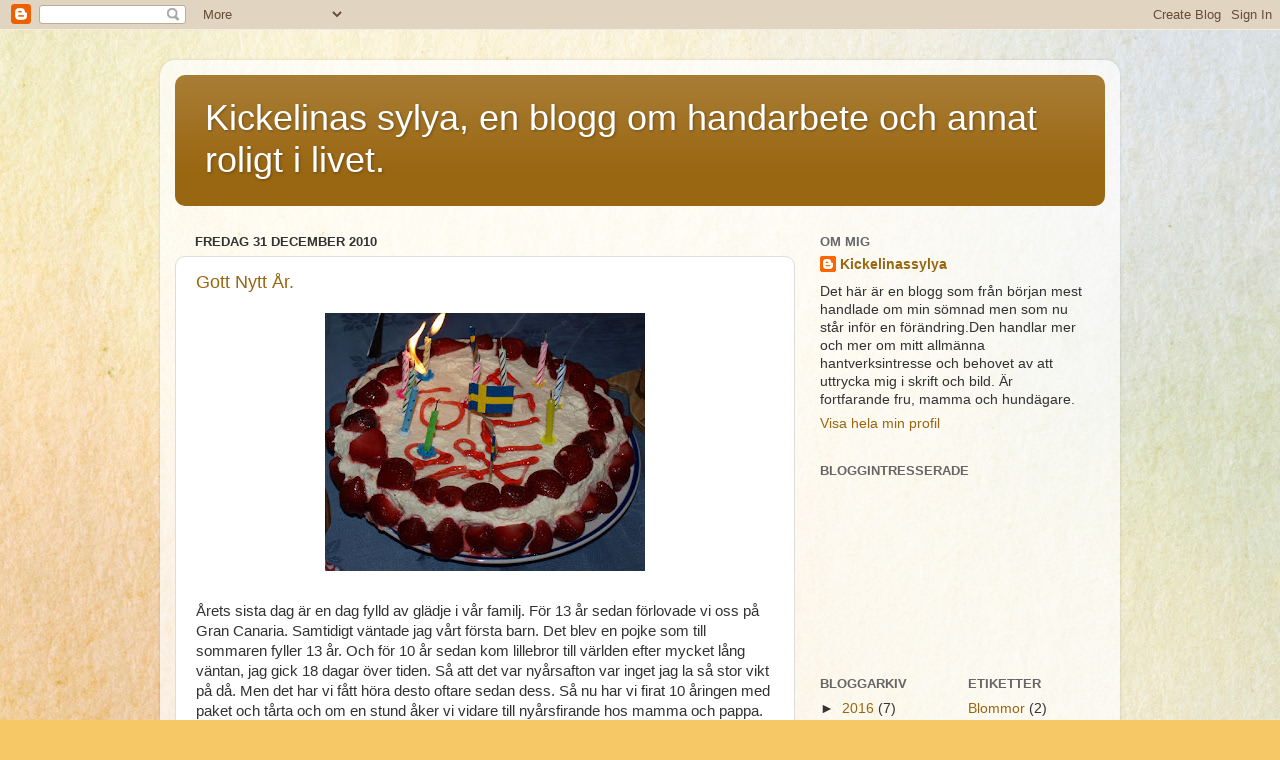

--- FILE ---
content_type: text/html; charset=UTF-8
request_url: https://kickelinassylya.blogspot.com/2010/
body_size: 39880
content:
<!DOCTYPE html>
<html class='v2' dir='ltr' lang='sv'>
<head>
<link href='https://www.blogger.com/static/v1/widgets/335934321-css_bundle_v2.css' rel='stylesheet' type='text/css'/>
<meta content='width=1100' name='viewport'/>
<meta content='text/html; charset=UTF-8' http-equiv='Content-Type'/>
<meta content='blogger' name='generator'/>
<link href='https://kickelinassylya.blogspot.com/favicon.ico' rel='icon' type='image/x-icon'/>
<link href='http://kickelinassylya.blogspot.com/2010/' rel='canonical'/>
<link rel="alternate" type="application/atom+xml" title="Kickelinas sylya, en blogg om handarbete och annat roligt i livet. - Atom" href="https://kickelinassylya.blogspot.com/feeds/posts/default" />
<link rel="alternate" type="application/rss+xml" title="Kickelinas sylya, en blogg om handarbete och annat roligt i livet. - RSS" href="https://kickelinassylya.blogspot.com/feeds/posts/default?alt=rss" />
<link rel="service.post" type="application/atom+xml" title="Kickelinas sylya, en blogg om handarbete och annat roligt i livet. - Atom" href="https://www.blogger.com/feeds/8036866733927051315/posts/default" />
<!--Can't find substitution for tag [blog.ieCssRetrofitLinks]-->
<meta content='http://kickelinassylya.blogspot.com/2010/' property='og:url'/>
<meta content='Kickelinas sylya, en blogg om handarbete och annat roligt i livet.' property='og:title'/>
<meta content='' property='og:description'/>
<title>Kickelinas sylya, en blogg om handarbete och annat roligt i livet.: 2010</title>
<style id='page-skin-1' type='text/css'><!--
/*-----------------------------------------------
Blogger Template Style
Name:     Picture Window
Designer: Blogger
URL:      www.blogger.com
----------------------------------------------- */
/* Content
----------------------------------------------- */
body {
font: normal normal 15px Arial, Tahoma, Helvetica, FreeSans, sans-serif;
color: #333333;
background: #F6C866 url(//themes.googleusercontent.com/image?id=0BwVBOzw_-hbMZTMyNTdkZjMtZTI3NS00ZWVjLTk1MTQtMzQ4NmEyMmRlYTE3) no-repeat fixed top center /* Credit: nicodemos (http://www.istockphoto.com/googleimages.php?id=4157951&platform=blogger) */;
}
html body .region-inner {
min-width: 0;
max-width: 100%;
width: auto;
}
.content-outer {
font-size: 90%;
}
a:link {
text-decoration:none;
color: #996611;
}
a:visited {
text-decoration:none;
color: #774c00;
}
a:hover {
text-decoration:underline;
color: #cca111;
}
.content-outer {
background: transparent url(//www.blogblog.com/1kt/transparent/white80.png) repeat scroll top left;
-moz-border-radius: 15px;
-webkit-border-radius: 15px;
-goog-ms-border-radius: 15px;
border-radius: 15px;
-moz-box-shadow: 0 0 3px rgba(0, 0, 0, .15);
-webkit-box-shadow: 0 0 3px rgba(0, 0, 0, .15);
-goog-ms-box-shadow: 0 0 3px rgba(0, 0, 0, .15);
box-shadow: 0 0 3px rgba(0, 0, 0, .15);
margin: 30px auto;
}
.content-inner {
padding: 15px;
}
/* Header
----------------------------------------------- */
.header-outer {
background: #996611 url(//www.blogblog.com/1kt/transparent/header_gradient_shade.png) repeat-x scroll top left;
_background-image: none;
color: #ffffff;
-moz-border-radius: 10px;
-webkit-border-radius: 10px;
-goog-ms-border-radius: 10px;
border-radius: 10px;
}
.Header img, .Header #header-inner {
-moz-border-radius: 10px;
-webkit-border-radius: 10px;
-goog-ms-border-radius: 10px;
border-radius: 10px;
}
.header-inner .Header .titlewrapper,
.header-inner .Header .descriptionwrapper {
padding-left: 30px;
padding-right: 30px;
}
.Header h1 {
font: normal normal 36px Arial, Tahoma, Helvetica, FreeSans, sans-serif;
text-shadow: 1px 1px 3px rgba(0, 0, 0, 0.3);
}
.Header h1 a {
color: #ffffff;
}
.Header .description {
font-size: 130%;
}
/* Tabs
----------------------------------------------- */
.tabs-inner {
margin: .5em 0 0;
padding: 0;
}
.tabs-inner .section {
margin: 0;
}
.tabs-inner .widget ul {
padding: 0;
background: #f5f5f5 url(//www.blogblog.com/1kt/transparent/tabs_gradient_shade.png) repeat scroll bottom;
-moz-border-radius: 10px;
-webkit-border-radius: 10px;
-goog-ms-border-radius: 10px;
border-radius: 10px;
}
.tabs-inner .widget li {
border: none;
}
.tabs-inner .widget li a {
display: inline-block;
padding: .5em 1em;
margin-right: 0;
color: #996611;
font: normal normal 15px Arial, Tahoma, Helvetica, FreeSans, sans-serif;
-moz-border-radius: 0 0 0 0;
-webkit-border-top-left-radius: 0;
-webkit-border-top-right-radius: 0;
-goog-ms-border-radius: 0 0 0 0;
border-radius: 0 0 0 0;
background: transparent none no-repeat scroll top left;
border-right: 1px solid #cccccc;
}
.tabs-inner .widget li:first-child a {
padding-left: 1.25em;
-moz-border-radius-topleft: 10px;
-moz-border-radius-bottomleft: 10px;
-webkit-border-top-left-radius: 10px;
-webkit-border-bottom-left-radius: 10px;
-goog-ms-border-top-left-radius: 10px;
-goog-ms-border-bottom-left-radius: 10px;
border-top-left-radius: 10px;
border-bottom-left-radius: 10px;
}
.tabs-inner .widget li.selected a,
.tabs-inner .widget li a:hover {
position: relative;
z-index: 1;
background: #ffffff url(//www.blogblog.com/1kt/transparent/tabs_gradient_shade.png) repeat scroll bottom;
color: #000000;
-moz-box-shadow: 0 0 0 rgba(0, 0, 0, .15);
-webkit-box-shadow: 0 0 0 rgba(0, 0, 0, .15);
-goog-ms-box-shadow: 0 0 0 rgba(0, 0, 0, .15);
box-shadow: 0 0 0 rgba(0, 0, 0, .15);
}
/* Headings
----------------------------------------------- */
h2 {
font: bold normal 13px Arial, Tahoma, Helvetica, FreeSans, sans-serif;
text-transform: uppercase;
color: #666666;
margin: .5em 0;
}
/* Main
----------------------------------------------- */
.main-outer {
background: transparent none repeat scroll top center;
-moz-border-radius: 0 0 0 0;
-webkit-border-top-left-radius: 0;
-webkit-border-top-right-radius: 0;
-webkit-border-bottom-left-radius: 0;
-webkit-border-bottom-right-radius: 0;
-goog-ms-border-radius: 0 0 0 0;
border-radius: 0 0 0 0;
-moz-box-shadow: 0 0 0 rgba(0, 0, 0, .15);
-webkit-box-shadow: 0 0 0 rgba(0, 0, 0, .15);
-goog-ms-box-shadow: 0 0 0 rgba(0, 0, 0, .15);
box-shadow: 0 0 0 rgba(0, 0, 0, .15);
}
.main-inner {
padding: 15px 5px 20px;
}
.main-inner .column-center-inner {
padding: 0 0;
}
.main-inner .column-left-inner {
padding-left: 0;
}
.main-inner .column-right-inner {
padding-right: 0;
}
/* Posts
----------------------------------------------- */
h3.post-title {
margin: 0;
font: normal normal 18px Arial, Tahoma, Helvetica, FreeSans, sans-serif;
}
.comments h4 {
margin: 1em 0 0;
font: normal normal 18px Arial, Tahoma, Helvetica, FreeSans, sans-serif;
}
.date-header span {
color: #333333;
}
.post-outer {
background-color: #ffffff;
border: solid 1px #dddddd;
-moz-border-radius: 10px;
-webkit-border-radius: 10px;
border-radius: 10px;
-goog-ms-border-radius: 10px;
padding: 15px 20px;
margin: 0 -20px 20px;
}
.post-body {
line-height: 1.4;
font-size: 110%;
position: relative;
}
.post-header {
margin: 0 0 1.5em;
color: #999999;
line-height: 1.6;
}
.post-footer {
margin: .5em 0 0;
color: #999999;
line-height: 1.6;
}
#blog-pager {
font-size: 140%
}
#comments .comment-author {
padding-top: 1.5em;
border-top: dashed 1px #ccc;
border-top: dashed 1px rgba(128, 128, 128, .5);
background-position: 0 1.5em;
}
#comments .comment-author:first-child {
padding-top: 0;
border-top: none;
}
.avatar-image-container {
margin: .2em 0 0;
}
/* Comments
----------------------------------------------- */
.comments .comments-content .icon.blog-author {
background-repeat: no-repeat;
background-image: url([data-uri]);
}
.comments .comments-content .loadmore a {
border-top: 1px solid #cca111;
border-bottom: 1px solid #cca111;
}
.comments .continue {
border-top: 2px solid #cca111;
}
/* Widgets
----------------------------------------------- */
.widget ul, .widget #ArchiveList ul.flat {
padding: 0;
list-style: none;
}
.widget ul li, .widget #ArchiveList ul.flat li {
border-top: dashed 1px #ccc;
border-top: dashed 1px rgba(128, 128, 128, .5);
}
.widget ul li:first-child, .widget #ArchiveList ul.flat li:first-child {
border-top: none;
}
.widget .post-body ul {
list-style: disc;
}
.widget .post-body ul li {
border: none;
}
/* Footer
----------------------------------------------- */
.footer-outer {
color:#eeeeee;
background: transparent url(https://resources.blogblog.com/blogblog/data/1kt/transparent/black50.png) repeat scroll top left;
-moz-border-radius: 10px 10px 10px 10px;
-webkit-border-top-left-radius: 10px;
-webkit-border-top-right-radius: 10px;
-webkit-border-bottom-left-radius: 10px;
-webkit-border-bottom-right-radius: 10px;
-goog-ms-border-radius: 10px 10px 10px 10px;
border-radius: 10px 10px 10px 10px;
-moz-box-shadow: 0 0 0 rgba(0, 0, 0, .15);
-webkit-box-shadow: 0 0 0 rgba(0, 0, 0, .15);
-goog-ms-box-shadow: 0 0 0 rgba(0, 0, 0, .15);
box-shadow: 0 0 0 rgba(0, 0, 0, .15);
}
.footer-inner {
padding: 10px 5px 20px;
}
.footer-outer a {
color: #eeffdd;
}
.footer-outer a:visited {
color: #b2cc99;
}
.footer-outer a:hover {
color: #ffffff;
}
.footer-outer .widget h2 {
color: #bbbbbb;
}
/* Mobile
----------------------------------------------- */
html body.mobile {
height: auto;
}
html body.mobile {
min-height: 480px;
background-size: 100% auto;
}
.mobile .body-fauxcolumn-outer {
background: transparent none repeat scroll top left;
}
html .mobile .mobile-date-outer, html .mobile .blog-pager {
border-bottom: none;
background: transparent none repeat scroll top center;
margin-bottom: 10px;
}
.mobile .date-outer {
background: transparent none repeat scroll top center;
}
.mobile .header-outer, .mobile .main-outer,
.mobile .post-outer, .mobile .footer-outer {
-moz-border-radius: 0;
-webkit-border-radius: 0;
-goog-ms-border-radius: 0;
border-radius: 0;
}
.mobile .content-outer,
.mobile .main-outer,
.mobile .post-outer {
background: inherit;
border: none;
}
.mobile .content-outer {
font-size: 100%;
}
.mobile-link-button {
background-color: #996611;
}
.mobile-link-button a:link, .mobile-link-button a:visited {
color: #ffffff;
}
.mobile-index-contents {
color: #333333;
}
.mobile .tabs-inner .PageList .widget-content {
background: #ffffff url(//www.blogblog.com/1kt/transparent/tabs_gradient_shade.png) repeat scroll bottom;
color: #000000;
}
.mobile .tabs-inner .PageList .widget-content .pagelist-arrow {
border-left: 1px solid #cccccc;
}

--></style>
<style id='template-skin-1' type='text/css'><!--
body {
min-width: 960px;
}
.content-outer, .content-fauxcolumn-outer, .region-inner {
min-width: 960px;
max-width: 960px;
_width: 960px;
}
.main-inner .columns {
padding-left: 0;
padding-right: 310px;
}
.main-inner .fauxcolumn-center-outer {
left: 0;
right: 310px;
/* IE6 does not respect left and right together */
_width: expression(this.parentNode.offsetWidth -
parseInt("0") -
parseInt("310px") + 'px');
}
.main-inner .fauxcolumn-left-outer {
width: 0;
}
.main-inner .fauxcolumn-right-outer {
width: 310px;
}
.main-inner .column-left-outer {
width: 0;
right: 100%;
margin-left: -0;
}
.main-inner .column-right-outer {
width: 310px;
margin-right: -310px;
}
#layout {
min-width: 0;
}
#layout .content-outer {
min-width: 0;
width: 800px;
}
#layout .region-inner {
min-width: 0;
width: auto;
}
body#layout div.add_widget {
padding: 8px;
}
body#layout div.add_widget a {
margin-left: 32px;
}
--></style>
<style>
    body {background-image:url(\/\/themes.googleusercontent.com\/image?id=0BwVBOzw_-hbMZTMyNTdkZjMtZTI3NS00ZWVjLTk1MTQtMzQ4NmEyMmRlYTE3);}
    
@media (max-width: 200px) { body {background-image:url(\/\/themes.googleusercontent.com\/image?id=0BwVBOzw_-hbMZTMyNTdkZjMtZTI3NS00ZWVjLTk1MTQtMzQ4NmEyMmRlYTE3&options=w200);}}
@media (max-width: 400px) and (min-width: 201px) { body {background-image:url(\/\/themes.googleusercontent.com\/image?id=0BwVBOzw_-hbMZTMyNTdkZjMtZTI3NS00ZWVjLTk1MTQtMzQ4NmEyMmRlYTE3&options=w400);}}
@media (max-width: 800px) and (min-width: 401px) { body {background-image:url(\/\/themes.googleusercontent.com\/image?id=0BwVBOzw_-hbMZTMyNTdkZjMtZTI3NS00ZWVjLTk1MTQtMzQ4NmEyMmRlYTE3&options=w800);}}
@media (max-width: 1200px) and (min-width: 801px) { body {background-image:url(\/\/themes.googleusercontent.com\/image?id=0BwVBOzw_-hbMZTMyNTdkZjMtZTI3NS00ZWVjLTk1MTQtMzQ4NmEyMmRlYTE3&options=w1200);}}
/* Last tag covers anything over one higher than the previous max-size cap. */
@media (min-width: 1201px) { body {background-image:url(\/\/themes.googleusercontent.com\/image?id=0BwVBOzw_-hbMZTMyNTdkZjMtZTI3NS00ZWVjLTk1MTQtMzQ4NmEyMmRlYTE3&options=w1600);}}
  </style>
<link href='https://www.blogger.com/dyn-css/authorization.css?targetBlogID=8036866733927051315&amp;zx=037d68df-ce12-4b4a-849e-2151be0c724f' media='none' onload='if(media!=&#39;all&#39;)media=&#39;all&#39;' rel='stylesheet'/><noscript><link href='https://www.blogger.com/dyn-css/authorization.css?targetBlogID=8036866733927051315&amp;zx=037d68df-ce12-4b4a-849e-2151be0c724f' rel='stylesheet'/></noscript>
<meta name='google-adsense-platform-account' content='ca-host-pub-1556223355139109'/>
<meta name='google-adsense-platform-domain' content='blogspot.com'/>

</head>
<body class='loading variant-shade'>
<div class='navbar section' id='navbar' name='Navbar'><div class='widget Navbar' data-version='1' id='Navbar1'><script type="text/javascript">
    function setAttributeOnload(object, attribute, val) {
      if(window.addEventListener) {
        window.addEventListener('load',
          function(){ object[attribute] = val; }, false);
      } else {
        window.attachEvent('onload', function(){ object[attribute] = val; });
      }
    }
  </script>
<div id="navbar-iframe-container"></div>
<script type="text/javascript" src="https://apis.google.com/js/platform.js"></script>
<script type="text/javascript">
      gapi.load("gapi.iframes:gapi.iframes.style.bubble", function() {
        if (gapi.iframes && gapi.iframes.getContext) {
          gapi.iframes.getContext().openChild({
              url: 'https://www.blogger.com/navbar/8036866733927051315?origin\x3dhttps://kickelinassylya.blogspot.com',
              where: document.getElementById("navbar-iframe-container"),
              id: "navbar-iframe"
          });
        }
      });
    </script><script type="text/javascript">
(function() {
var script = document.createElement('script');
script.type = 'text/javascript';
script.src = '//pagead2.googlesyndication.com/pagead/js/google_top_exp.js';
var head = document.getElementsByTagName('head')[0];
if (head) {
head.appendChild(script);
}})();
</script>
</div></div>
<div class='body-fauxcolumns'>
<div class='fauxcolumn-outer body-fauxcolumn-outer'>
<div class='cap-top'>
<div class='cap-left'></div>
<div class='cap-right'></div>
</div>
<div class='fauxborder-left'>
<div class='fauxborder-right'></div>
<div class='fauxcolumn-inner'>
</div>
</div>
<div class='cap-bottom'>
<div class='cap-left'></div>
<div class='cap-right'></div>
</div>
</div>
</div>
<div class='content'>
<div class='content-fauxcolumns'>
<div class='fauxcolumn-outer content-fauxcolumn-outer'>
<div class='cap-top'>
<div class='cap-left'></div>
<div class='cap-right'></div>
</div>
<div class='fauxborder-left'>
<div class='fauxborder-right'></div>
<div class='fauxcolumn-inner'>
</div>
</div>
<div class='cap-bottom'>
<div class='cap-left'></div>
<div class='cap-right'></div>
</div>
</div>
</div>
<div class='content-outer'>
<div class='content-cap-top cap-top'>
<div class='cap-left'></div>
<div class='cap-right'></div>
</div>
<div class='fauxborder-left content-fauxborder-left'>
<div class='fauxborder-right content-fauxborder-right'></div>
<div class='content-inner'>
<header>
<div class='header-outer'>
<div class='header-cap-top cap-top'>
<div class='cap-left'></div>
<div class='cap-right'></div>
</div>
<div class='fauxborder-left header-fauxborder-left'>
<div class='fauxborder-right header-fauxborder-right'></div>
<div class='region-inner header-inner'>
<div class='header section' id='header' name='Rubrik'><div class='widget Header' data-version='1' id='Header1'>
<div id='header-inner'>
<div class='titlewrapper'>
<h1 class='title'>
<a href='https://kickelinassylya.blogspot.com/'>
Kickelinas sylya, en blogg om handarbete och annat roligt i livet.
</a>
</h1>
</div>
<div class='descriptionwrapper'>
<p class='description'><span>
</span></p>
</div>
</div>
</div></div>
</div>
</div>
<div class='header-cap-bottom cap-bottom'>
<div class='cap-left'></div>
<div class='cap-right'></div>
</div>
</div>
</header>
<div class='tabs-outer'>
<div class='tabs-cap-top cap-top'>
<div class='cap-left'></div>
<div class='cap-right'></div>
</div>
<div class='fauxborder-left tabs-fauxborder-left'>
<div class='fauxborder-right tabs-fauxborder-right'></div>
<div class='region-inner tabs-inner'>
<div class='tabs no-items section' id='crosscol' name='Alla kolumner'></div>
<div class='tabs no-items section' id='crosscol-overflow' name='Cross-Column 2'></div>
</div>
</div>
<div class='tabs-cap-bottom cap-bottom'>
<div class='cap-left'></div>
<div class='cap-right'></div>
</div>
</div>
<div class='main-outer'>
<div class='main-cap-top cap-top'>
<div class='cap-left'></div>
<div class='cap-right'></div>
</div>
<div class='fauxborder-left main-fauxborder-left'>
<div class='fauxborder-right main-fauxborder-right'></div>
<div class='region-inner main-inner'>
<div class='columns fauxcolumns'>
<div class='fauxcolumn-outer fauxcolumn-center-outer'>
<div class='cap-top'>
<div class='cap-left'></div>
<div class='cap-right'></div>
</div>
<div class='fauxborder-left'>
<div class='fauxborder-right'></div>
<div class='fauxcolumn-inner'>
</div>
</div>
<div class='cap-bottom'>
<div class='cap-left'></div>
<div class='cap-right'></div>
</div>
</div>
<div class='fauxcolumn-outer fauxcolumn-left-outer'>
<div class='cap-top'>
<div class='cap-left'></div>
<div class='cap-right'></div>
</div>
<div class='fauxborder-left'>
<div class='fauxborder-right'></div>
<div class='fauxcolumn-inner'>
</div>
</div>
<div class='cap-bottom'>
<div class='cap-left'></div>
<div class='cap-right'></div>
</div>
</div>
<div class='fauxcolumn-outer fauxcolumn-right-outer'>
<div class='cap-top'>
<div class='cap-left'></div>
<div class='cap-right'></div>
</div>
<div class='fauxborder-left'>
<div class='fauxborder-right'></div>
<div class='fauxcolumn-inner'>
</div>
</div>
<div class='cap-bottom'>
<div class='cap-left'></div>
<div class='cap-right'></div>
</div>
</div>
<!-- corrects IE6 width calculation -->
<div class='columns-inner'>
<div class='column-center-outer'>
<div class='column-center-inner'>
<div class='main section' id='main' name='Huvudsektion'><div class='widget Blog' data-version='1' id='Blog1'>
<div class='blog-posts hfeed'>

          <div class="date-outer">
        
<h2 class='date-header'><span>fredag 31 december 2010</span></h2>

          <div class="date-posts">
        
<div class='post-outer'>
<div class='post hentry uncustomized-post-template' itemprop='blogPost' itemscope='itemscope' itemtype='http://schema.org/BlogPosting'>
<meta content='https://blogger.googleusercontent.com/img/b/R29vZ2xl/AVvXsEgro3ig9h9LisV6ShIGrtBVnelMSNjRChW3AWOTEwvGX4t5mu2On123xtcuxG1OFySPl1RLwGSSLlIYEEei5sLc8n9ffi4pNipcA8Mle-_ZYkv42sDeySuXxP91aHUfaAfqs-zQpH_wc_0/s320/felix+t%25C3%25A5rta.jpg' itemprop='image_url'/>
<meta content='8036866733927051315' itemprop='blogId'/>
<meta content='5036780652465887301' itemprop='postId'/>
<a name='5036780652465887301'></a>
<h3 class='post-title entry-title' itemprop='name'>
<a href='https://kickelinassylya.blogspot.com/2010/12/gott-nytt-ar.html'>Gott Nytt  År.</a>
</h3>
<div class='post-header'>
<div class='post-header-line-1'></div>
</div>
<div class='post-body entry-content' id='post-body-5036780652465887301' itemprop='description articleBody'>
<a href="https://blogger.googleusercontent.com/img/b/R29vZ2xl/AVvXsEgro3ig9h9LisV6ShIGrtBVnelMSNjRChW3AWOTEwvGX4t5mu2On123xtcuxG1OFySPl1RLwGSSLlIYEEei5sLc8n9ffi4pNipcA8Mle-_ZYkv42sDeySuXxP91aHUfaAfqs-zQpH_wc_0/s1600/felix+t%25C3%25A5rta.jpg"><img alt="" border="0" id="BLOGGER_PHOTO_ID_5556822819016455170" src="https://blogger.googleusercontent.com/img/b/R29vZ2xl/AVvXsEgro3ig9h9LisV6ShIGrtBVnelMSNjRChW3AWOTEwvGX4t5mu2On123xtcuxG1OFySPl1RLwGSSLlIYEEei5sLc8n9ffi4pNipcA8Mle-_ZYkv42sDeySuXxP91aHUfaAfqs-zQpH_wc_0/s320/felix+t%25C3%25A5rta.jpg" style="TEXT-ALIGN: center; MARGIN: 0px auto 10px; WIDTH: 320px; DISPLAY: block; HEIGHT: 258px; CURSOR: hand" /></a><br /><div>Årets sista dag är en dag fylld av glädje i vår familj. För 13 år sedan förlovade vi oss på Gran Canaria. Samtidigt väntade jag vårt första barn. Det blev en pojke som till sommaren fyller 13 år. Och för 10 år sedan kom lillebror till världen efter mycket lång väntan, jag gick 18 dagar över tiden. Så att det var nyårsafton var inget jag la så stor vikt på då. Men det har vi fått höra desto oftare sedan dess. Så nu har vi firat 10 åringen med paket och tårta och om en stund åker vi vidare till nyårsfirande hos mamma  och pappa.<br /></div><div>Nu vill jag önska alla gamla och nya vänner ett riktigt Gott Nytt År</div>
<div style='clear: both;'></div>
</div>
<div class='post-footer'>
<div class='post-footer-line post-footer-line-1'>
<span class='post-author vcard'>
Upplagd av
<span class='fn' itemprop='author' itemscope='itemscope' itemtype='http://schema.org/Person'>
<meta content='https://www.blogger.com/profile/13962771547420795098' itemprop='url'/>
<a class='g-profile' href='https://www.blogger.com/profile/13962771547420795098' rel='author' title='author profile'>
<span itemprop='name'>Kickelinassylya</span>
</a>
</span>
</span>
<span class='post-timestamp'>
kl.
<meta content='http://kickelinassylya.blogspot.com/2010/12/gott-nytt-ar.html' itemprop='url'/>
<a class='timestamp-link' href='https://kickelinassylya.blogspot.com/2010/12/gott-nytt-ar.html' rel='bookmark' title='permanent link'><abbr class='published' itemprop='datePublished' title='2010-12-31T13:18:00+01:00'>13:18</abbr></a>
</span>
<span class='post-comment-link'>
<a class='comment-link' href='https://kickelinassylya.blogspot.com/2010/12/gott-nytt-ar.html#comment-form' onclick=''>
2 kommentarer:
  </a>
</span>
<span class='post-icons'>
<span class='item-control blog-admin pid-390164661'>
<a href='https://www.blogger.com/post-edit.g?blogID=8036866733927051315&postID=5036780652465887301&from=pencil' title='Redigera inlägg'>
<img alt='' class='icon-action' height='18' src='https://resources.blogblog.com/img/icon18_edit_allbkg.gif' width='18'/>
</a>
</span>
</span>
<div class='post-share-buttons goog-inline-block'>
</div>
</div>
<div class='post-footer-line post-footer-line-2'>
<span class='post-labels'>
</span>
</div>
<div class='post-footer-line post-footer-line-3'>
<span class='post-location'>
</span>
</div>
</div>
</div>
</div>

          </div></div>
        

          <div class="date-outer">
        
<h2 class='date-header'><span>torsdag 30 december 2010</span></h2>

          <div class="date-posts">
        
<div class='post-outer'>
<div class='post hentry uncustomized-post-template' itemprop='blogPost' itemscope='itemscope' itemtype='http://schema.org/BlogPosting'>
<meta content='https://blogger.googleusercontent.com/img/b/R29vZ2xl/AVvXsEhxLid1RlNv7HiRUjHtrVdQHzTPDY4ZbEgPUbpxXPw5NizJzFaMX68tiC4jUbRT4nZX0A0olYLYZYbhSonNoInzu_K7IOh23pIvM_A3fSWtlObv9Xg8tHPuWsHqUus1Q3jFnbc2UWmSTTs/s320/m%25C3%25B6ssa.JPG' itemprop='image_url'/>
<meta content='8036866733927051315' itemprop='blogId'/>
<meta content='768939788392992595' itemprop='postId'/>
<a name='768939788392992595'></a>
<h3 class='post-title entry-title' itemprop='name'>
<a href='https://kickelinassylya.blogspot.com/2010/12/stickad-mossa.html'>Stickad mössa.</a>
</h3>
<div class='post-header'>
<div class='post-header-line-1'></div>
</div>
<div class='post-body entry-content' id='post-body-768939788392992595' itemprop='description articleBody'>
<a href="https://blogger.googleusercontent.com/img/b/R29vZ2xl/AVvXsEhxLid1RlNv7HiRUjHtrVdQHzTPDY4ZbEgPUbpxXPw5NizJzFaMX68tiC4jUbRT4nZX0A0olYLYZYbhSonNoInzu_K7IOh23pIvM_A3fSWtlObv9Xg8tHPuWsHqUus1Q3jFnbc2UWmSTTs/s1600/m%25C3%25B6ssa.JPG"><img alt="" border="0" id="BLOGGER_PHOTO_ID_5556582729301109650" src="https://blogger.googleusercontent.com/img/b/R29vZ2xl/AVvXsEhxLid1RlNv7HiRUjHtrVdQHzTPDY4ZbEgPUbpxXPw5NizJzFaMX68tiC4jUbRT4nZX0A0olYLYZYbhSonNoInzu_K7IOh23pIvM_A3fSWtlObv9Xg8tHPuWsHqUus1Q3jFnbc2UWmSTTs/s320/m%25C3%25B6ssa.JPG" style="MARGIN: 0px 0px 10px 10px; WIDTH: 320px; FLOAT: right; HEIGHT: 240px; CURSOR: hand" /></a>Nu har jag stickat klart min mössa. Den kommer att värma gott i vinterkylan.
<div style='clear: both;'></div>
</div>
<div class='post-footer'>
<div class='post-footer-line post-footer-line-1'>
<span class='post-author vcard'>
Upplagd av
<span class='fn' itemprop='author' itemscope='itemscope' itemtype='http://schema.org/Person'>
<meta content='https://www.blogger.com/profile/13962771547420795098' itemprop='url'/>
<a class='g-profile' href='https://www.blogger.com/profile/13962771547420795098' rel='author' title='author profile'>
<span itemprop='name'>Kickelinassylya</span>
</a>
</span>
</span>
<span class='post-timestamp'>
kl.
<meta content='http://kickelinassylya.blogspot.com/2010/12/stickad-mossa.html' itemprop='url'/>
<a class='timestamp-link' href='https://kickelinassylya.blogspot.com/2010/12/stickad-mossa.html' rel='bookmark' title='permanent link'><abbr class='published' itemprop='datePublished' title='2010-12-30T21:56:00+01:00'>21:56</abbr></a>
</span>
<span class='post-comment-link'>
<a class='comment-link' href='https://kickelinassylya.blogspot.com/2010/12/stickad-mossa.html#comment-form' onclick=''>
Inga kommentarer:
  </a>
</span>
<span class='post-icons'>
<span class='item-control blog-admin pid-390164661'>
<a href='https://www.blogger.com/post-edit.g?blogID=8036866733927051315&postID=768939788392992595&from=pencil' title='Redigera inlägg'>
<img alt='' class='icon-action' height='18' src='https://resources.blogblog.com/img/icon18_edit_allbkg.gif' width='18'/>
</a>
</span>
</span>
<div class='post-share-buttons goog-inline-block'>
</div>
</div>
<div class='post-footer-line post-footer-line-2'>
<span class='post-labels'>
Etiketter:
<a href='https://kickelinassylya.blogspot.com/search/label/Stickat' rel='tag'>Stickat</a>
</span>
</div>
<div class='post-footer-line post-footer-line-3'>
<span class='post-location'>
</span>
</div>
</div>
</div>
</div>

          </div></div>
        

          <div class="date-outer">
        
<h2 class='date-header'><span>torsdag 23 december 2010</span></h2>

          <div class="date-posts">
        
<div class='post-outer'>
<div class='post hentry uncustomized-post-template' itemprop='blogPost' itemscope='itemscope' itemtype='http://schema.org/BlogPosting'>
<meta content='https://blogger.googleusercontent.com/img/b/R29vZ2xl/AVvXsEgjp5xJLGhQarxervFc0OBA4UuRXJjZe414PR9-w5dzPVheVBvzqxojnleA0LhEIRSNvKit6ZoAy40ehAn-q_5OftGMmAOikdwKZkmok85FehWQYfP7KS5zReB79dAlD5c_XQUYIH2hAWk/s320/julgran2010.JPG' itemprop='image_url'/>
<meta content='8036866733927051315' itemprop='blogId'/>
<meta content='9061692684817269186' itemprop='postId'/>
<a name='9061692684817269186'></a>
<h3 class='post-title entry-title' itemprop='name'>
<a href='https://kickelinassylya.blogspot.com/2010/12/god-jul.html'>God Jul</a>
</h3>
<div class='post-header'>
<div class='post-header-line-1'></div>
</div>
<div class='post-body entry-content' id='post-body-9061692684817269186' itemprop='description articleBody'>
<a href="https://blogger.googleusercontent.com/img/b/R29vZ2xl/AVvXsEgjp5xJLGhQarxervFc0OBA4UuRXJjZe414PR9-w5dzPVheVBvzqxojnleA0LhEIRSNvKit6ZoAy40ehAn-q_5OftGMmAOikdwKZkmok85FehWQYfP7KS5zReB79dAlD5c_XQUYIH2hAWk/s1600/julgran2010.JPG"><img alt="" border="0" id="BLOGGER_PHOTO_ID_5553956996728719538" src="https://blogger.googleusercontent.com/img/b/R29vZ2xl/AVvXsEgjp5xJLGhQarxervFc0OBA4UuRXJjZe414PR9-w5dzPVheVBvzqxojnleA0LhEIRSNvKit6ZoAy40ehAn-q_5OftGMmAOikdwKZkmok85FehWQYfP7KS5zReB79dAlD5c_XQUYIH2hAWk/s320/julgran2010.JPG" style="MARGIN: 0px 0px 10px 10px; WIDTH: 240px; FLOAT: right; HEIGHT: 320px; CURSOR: hand" /></a><br /><div>Huset är städat, granen är pyntad och nu väntar vi bara på tomten.</div><br /><div>Önskar alla en riktigt God Jul.</div>
<div style='clear: both;'></div>
</div>
<div class='post-footer'>
<div class='post-footer-line post-footer-line-1'>
<span class='post-author vcard'>
Upplagd av
<span class='fn' itemprop='author' itemscope='itemscope' itemtype='http://schema.org/Person'>
<meta content='https://www.blogger.com/profile/13962771547420795098' itemprop='url'/>
<a class='g-profile' href='https://www.blogger.com/profile/13962771547420795098' rel='author' title='author profile'>
<span itemprop='name'>Kickelinassylya</span>
</a>
</span>
</span>
<span class='post-timestamp'>
kl.
<meta content='http://kickelinassylya.blogspot.com/2010/12/god-jul.html' itemprop='url'/>
<a class='timestamp-link' href='https://kickelinassylya.blogspot.com/2010/12/god-jul.html' rel='bookmark' title='permanent link'><abbr class='published' itemprop='datePublished' title='2010-12-23T20:02:00+01:00'>20:02</abbr></a>
</span>
<span class='post-comment-link'>
<a class='comment-link' href='https://kickelinassylya.blogspot.com/2010/12/god-jul.html#comment-form' onclick=''>
2 kommentarer:
  </a>
</span>
<span class='post-icons'>
<span class='item-control blog-admin pid-390164661'>
<a href='https://www.blogger.com/post-edit.g?blogID=8036866733927051315&postID=9061692684817269186&from=pencil' title='Redigera inlägg'>
<img alt='' class='icon-action' height='18' src='https://resources.blogblog.com/img/icon18_edit_allbkg.gif' width='18'/>
</a>
</span>
</span>
<div class='post-share-buttons goog-inline-block'>
</div>
</div>
<div class='post-footer-line post-footer-line-2'>
<span class='post-labels'>
</span>
</div>
<div class='post-footer-line post-footer-line-3'>
<span class='post-location'>
</span>
</div>
</div>
</div>
</div>

          </div></div>
        

          <div class="date-outer">
        
<h2 class='date-header'><span>söndag 19 december 2010</span></h2>

          <div class="date-posts">
        
<div class='post-outer'>
<div class='post hentry uncustomized-post-template' itemprop='blogPost' itemscope='itemscope' itemtype='http://schema.org/BlogPosting'>
<meta content='https://blogger.googleusercontent.com/img/b/R29vZ2xl/AVvXsEgD6_aXvzQcc116UH-FacSw05svj2nN_2b2j1qSvBJDcMQ-pHlvVflumGiZw8mD4KiUDXvoRgymJY-GkwWNEGddcSSYe2ZtwpIXgFP1-8-W-ZKomzjryodRoWWmHVL40qL2zu430UGmbRM/s320/tomteland2010.jpg' itemprop='image_url'/>
<meta content='8036866733927051315' itemprop='blogId'/>
<meta content='6137192099563299221' itemprop='postId'/>
<a name='6137192099563299221'></a>
<h3 class='post-title entry-title' itemprop='name'>
<a href='https://kickelinassylya.blogspot.com/2010/12/tomteland-2010.html'>Tomteland 2010</a>
</h3>
<div class='post-header'>
<div class='post-header-line-1'></div>
</div>
<div class='post-body entry-content' id='post-body-6137192099563299221' itemprop='description articleBody'>
<a href="https://blogger.googleusercontent.com/img/b/R29vZ2xl/AVvXsEgD6_aXvzQcc116UH-FacSw05svj2nN_2b2j1qSvBJDcMQ-pHlvVflumGiZw8mD4KiUDXvoRgymJY-GkwWNEGddcSSYe2ZtwpIXgFP1-8-W-ZKomzjryodRoWWmHVL40qL2zu430UGmbRM/s1600/tomteland2010.jpg"><img alt="" border="0" id="BLOGGER_PHOTO_ID_5552383976525839730" src="https://blogger.googleusercontent.com/img/b/R29vZ2xl/AVvXsEgD6_aXvzQcc116UH-FacSw05svj2nN_2b2j1qSvBJDcMQ-pHlvVflumGiZw8mD4KiUDXvoRgymJY-GkwWNEGddcSSYe2ZtwpIXgFP1-8-W-ZKomzjryodRoWWmHVL40qL2zu430UGmbRM/s320/tomteland2010.jpg" style="TEXT-ALIGN: center; MARGIN: 0px auto 10px; WIDTH: 320px; DISPLAY: block; HEIGHT: 158px; CURSOR: hand" /></a><br /><div>Dagarna bara springer i väg, tänk att det är julafton om 5 dagar. Jag känner ingen julstress utan ser fram emot att hinna fira jul med familjen några timmar innan jag åker på jobbet. Idag har jag och yngsta sonen plockat fram vårt tomteland, det har blivit en rolig tradition som jag inte vill vara utan. Pepparkakshuset är utbytt mot ett i keramik och det går lika bra. I morgon ska vi fira lilla julafton med mina föräldrar. Det blir inte mycket sytt men jag känner ingen direkt behov heller. Håller på att sticka mig en mössa som verkligen behövs i denna kyla.</div><br /><div>Ha en bra julvecka och stressa inte sönder julen.</div>
<div style='clear: both;'></div>
</div>
<div class='post-footer'>
<div class='post-footer-line post-footer-line-1'>
<span class='post-author vcard'>
Upplagd av
<span class='fn' itemprop='author' itemscope='itemscope' itemtype='http://schema.org/Person'>
<meta content='https://www.blogger.com/profile/13962771547420795098' itemprop='url'/>
<a class='g-profile' href='https://www.blogger.com/profile/13962771547420795098' rel='author' title='author profile'>
<span itemprop='name'>Kickelinassylya</span>
</a>
</span>
</span>
<span class='post-timestamp'>
kl.
<meta content='http://kickelinassylya.blogspot.com/2010/12/tomteland-2010.html' itemprop='url'/>
<a class='timestamp-link' href='https://kickelinassylya.blogspot.com/2010/12/tomteland-2010.html' rel='bookmark' title='permanent link'><abbr class='published' itemprop='datePublished' title='2010-12-19T13:48:00+01:00'>13:48</abbr></a>
</span>
<span class='post-comment-link'>
<a class='comment-link' href='https://kickelinassylya.blogspot.com/2010/12/tomteland-2010.html#comment-form' onclick=''>
Inga kommentarer:
  </a>
</span>
<span class='post-icons'>
<span class='item-control blog-admin pid-390164661'>
<a href='https://www.blogger.com/post-edit.g?blogID=8036866733927051315&postID=6137192099563299221&from=pencil' title='Redigera inlägg'>
<img alt='' class='icon-action' height='18' src='https://resources.blogblog.com/img/icon18_edit_allbkg.gif' width='18'/>
</a>
</span>
</span>
<div class='post-share-buttons goog-inline-block'>
</div>
</div>
<div class='post-footer-line post-footer-line-2'>
<span class='post-labels'>
</span>
</div>
<div class='post-footer-line post-footer-line-3'>
<span class='post-location'>
</span>
</div>
</div>
</div>
</div>

          </div></div>
        

          <div class="date-outer">
        
<h2 class='date-header'><span>fredag 3 december 2010</span></h2>

          <div class="date-posts">
        
<div class='post-outer'>
<div class='post hentry uncustomized-post-template' itemprop='blogPost' itemscope='itemscope' itemtype='http://schema.org/BlogPosting'>
<meta content='https://blogger.googleusercontent.com/img/b/R29vZ2xl/AVvXsEhj8dO4n07fJ-Q7oRkHkCyY0DfjxF5fBDDXuwolkyMPrteBipil_SpNXkPens8h1DR-xj0oDsrliwCcYBAlGfU_pzmz1X3WaDHwFZTmdWdLrJaw0AG7PvAP8R0Xrew8UZXilr-PBcEc_k4/s320/Julruta.jpg' itemprop='image_url'/>
<meta content='8036866733927051315' itemprop='blogId'/>
<meta content='2208199681814005016' itemprop='postId'/>
<a name='2208199681814005016'></a>
<h3 class='post-title entry-title' itemprop='name'>
<a href='https://kickelinassylya.blogspot.com/2010/12/lite-avslaget-i-bloggen-just-nu.html'>Lite avslaget i bloggen just nu.</a>
</h3>
<div class='post-header'>
<div class='post-header-line-1'></div>
</div>
<div class='post-body entry-content' id='post-body-2208199681814005016' itemprop='description articleBody'>
<a href="https://blogger.googleusercontent.com/img/b/R29vZ2xl/AVvXsEhj8dO4n07fJ-Q7oRkHkCyY0DfjxF5fBDDXuwolkyMPrteBipil_SpNXkPens8h1DR-xj0oDsrliwCcYBAlGfU_pzmz1X3WaDHwFZTmdWdLrJaw0AG7PvAP8R0Xrew8UZXilr-PBcEc_k4/s1600/Julruta.jpg"><img alt="" border="0" id="BLOGGER_PHOTO_ID_5546466725074857490" src="https://blogger.googleusercontent.com/img/b/R29vZ2xl/AVvXsEhj8dO4n07fJ-Q7oRkHkCyY0DfjxF5fBDDXuwolkyMPrteBipil_SpNXkPens8h1DR-xj0oDsrliwCcYBAlGfU_pzmz1X3WaDHwFZTmdWdLrJaw0AG7PvAP8R0Xrew8UZXilr-PBcEc_k4/s320/Julruta.jpg" style="TEXT-ALIGN: center; MARGIN: 0px auto 10px; WIDTH: 309px; DISPLAY: block; HEIGHT: 320px; CURSOR: hand" /></a><br /><div>Här händer det inte så mycket nu. Jag har börjat sy lite julklappar men det går väldigt långsamt. Jag har varit så trött den sista tiden, dels har jag varit förkyld och dels är det extra jobbigt med nattarbete den här mörka årstiden. Det känns som om det är mörkt dygnet runt just nu, tycker aldrig att jag ser dagsljuset. Men nästa vecka blir det lite bättre, då är jag ledig och ska försöka var ute en stund mitt på dagen så att jag får lite dagsljus. Får väl flytta upp symaskinen tillfälligt så att jag inte gömmer mig i källaren hela tiden.</div><br /><div>Nu förbereder jag mig för tre nätter på sjukhuset och önskar alla en lugn och stilla andra advent.</div>
<div style='clear: both;'></div>
</div>
<div class='post-footer'>
<div class='post-footer-line post-footer-line-1'>
<span class='post-author vcard'>
Upplagd av
<span class='fn' itemprop='author' itemscope='itemscope' itemtype='http://schema.org/Person'>
<meta content='https://www.blogger.com/profile/13962771547420795098' itemprop='url'/>
<a class='g-profile' href='https://www.blogger.com/profile/13962771547420795098' rel='author' title='author profile'>
<span itemprop='name'>Kickelinassylya</span>
</a>
</span>
</span>
<span class='post-timestamp'>
kl.
<meta content='http://kickelinassylya.blogspot.com/2010/12/lite-avslaget-i-bloggen-just-nu.html' itemprop='url'/>
<a class='timestamp-link' href='https://kickelinassylya.blogspot.com/2010/12/lite-avslaget-i-bloggen-just-nu.html' rel='bookmark' title='permanent link'><abbr class='published' itemprop='datePublished' title='2010-12-03T15:36:00+01:00'>15:36</abbr></a>
</span>
<span class='post-comment-link'>
<a class='comment-link' href='https://kickelinassylya.blogspot.com/2010/12/lite-avslaget-i-bloggen-just-nu.html#comment-form' onclick=''>
1 kommentar:
  </a>
</span>
<span class='post-icons'>
<span class='item-control blog-admin pid-390164661'>
<a href='https://www.blogger.com/post-edit.g?blogID=8036866733927051315&postID=2208199681814005016&from=pencil' title='Redigera inlägg'>
<img alt='' class='icon-action' height='18' src='https://resources.blogblog.com/img/icon18_edit_allbkg.gif' width='18'/>
</a>
</span>
</span>
<div class='post-share-buttons goog-inline-block'>
</div>
</div>
<div class='post-footer-line post-footer-line-2'>
<span class='post-labels'>
</span>
</div>
<div class='post-footer-line post-footer-line-3'>
<span class='post-location'>
</span>
</div>
</div>
</div>
</div>

          </div></div>
        

          <div class="date-outer">
        
<h2 class='date-header'><span>fredag 26 november 2010</span></h2>

          <div class="date-posts">
        
<div class='post-outer'>
<div class='post hentry uncustomized-post-template' itemprop='blogPost' itemscope='itemscope' itemtype='http://schema.org/BlogPosting'>
<meta content='https://blogger.googleusercontent.com/img/b/R29vZ2xl/AVvXsEh8diUXZOYubb4WwhL7IRWNouTZoy0FYGHV1bzo89NxBPPXhfUlW15HX6FjdA10wtwQjH1SiHlI1lY5_Ouaj2NeS4TRuiMAUwXDRK8xoPoOZ_uOg8Vof1jR2hB3SbcESVx82noWLQbFbYE/s320/designv%25C3%25A4gg.JPG' itemprop='image_url'/>
<meta content='8036866733927051315' itemprop='blogId'/>
<meta content='6002354093382108234' itemprop='postId'/>
<a name='6002354093382108234'></a>
<h3 class='post-title entry-title' itemprop='name'>
<a href='https://kickelinassylya.blogspot.com/2010/11/en-egen-designvagg.html'>En egen designvägg.</a>
</h3>
<div class='post-header'>
<div class='post-header-line-1'></div>
</div>
<div class='post-body entry-content' id='post-body-6002354093382108234' itemprop='description articleBody'>
<a href="https://blogger.googleusercontent.com/img/b/R29vZ2xl/AVvXsEh8diUXZOYubb4WwhL7IRWNouTZoy0FYGHV1bzo89NxBPPXhfUlW15HX6FjdA10wtwQjH1SiHlI1lY5_Ouaj2NeS4TRuiMAUwXDRK8xoPoOZ_uOg8Vof1jR2hB3SbcESVx82noWLQbFbYE/s1600/designv%25C3%25A4gg.JPG"><img alt="" border="0" id="BLOGGER_PHOTO_ID_5543970638750181298" src="https://blogger.googleusercontent.com/img/b/R29vZ2xl/AVvXsEh8diUXZOYubb4WwhL7IRWNouTZoy0FYGHV1bzo89NxBPPXhfUlW15HX6FjdA10wtwQjH1SiHlI1lY5_Ouaj2NeS4TRuiMAUwXDRK8xoPoOZ_uOg8Vof1jR2hB3SbcESVx82noWLQbFbYE/s320/designv%25C3%25A4gg.JPG" style="TEXT-ALIGN: center; MARGIN: 0px auto 10px; WIDTH: 240px; DISPLAY: block; HEIGHT: 320px; CURSOR: hand" /></a><br /><div>Det låter mycket mer märkvärdigt än det är. Jag har häftat upp en bit flanell på dörren in till torkrummet. Dörren var så ful och nött att det inte gjorde något att jag satte flanellen direkt på den. Det känns helt fantastiskt att ha någonstans där jag kan hänga upp blocken och flytta runt dem som jag vill. Jag har hittills legat och krupit på golvet eller lagt ut allt i sängen. Men där kan de ju inte få ligga till sig som vissa block och rutor behöver. Tänk att något som är så enkelt betyder så mycket.</div><br /><div>I kväll sitter jag och fryser i källaren, ska försöka börja att sy blocken till sysidans julswapp som jag anmält mig till. Ute är blåser det kallt och det har snöat en hel del. Men det lyser så fint i fönstren nu när julstjärnor och ljusstakar kommit fram.</div><br /><div>Önskar alla en trevig 1:a advent.</div>
<div style='clear: both;'></div>
</div>
<div class='post-footer'>
<div class='post-footer-line post-footer-line-1'>
<span class='post-author vcard'>
Upplagd av
<span class='fn' itemprop='author' itemscope='itemscope' itemtype='http://schema.org/Person'>
<meta content='https://www.blogger.com/profile/13962771547420795098' itemprop='url'/>
<a class='g-profile' href='https://www.blogger.com/profile/13962771547420795098' rel='author' title='author profile'>
<span itemprop='name'>Kickelinassylya</span>
</a>
</span>
</span>
<span class='post-timestamp'>
kl.
<meta content='http://kickelinassylya.blogspot.com/2010/11/en-egen-designvagg.html' itemprop='url'/>
<a class='timestamp-link' href='https://kickelinassylya.blogspot.com/2010/11/en-egen-designvagg.html' rel='bookmark' title='permanent link'><abbr class='published' itemprop='datePublished' title='2010-11-26T22:05:00+01:00'>22:05</abbr></a>
</span>
<span class='post-comment-link'>
<a class='comment-link' href='https://kickelinassylya.blogspot.com/2010/11/en-egen-designvagg.html#comment-form' onclick=''>
1 kommentar:
  </a>
</span>
<span class='post-icons'>
<span class='item-control blog-admin pid-390164661'>
<a href='https://www.blogger.com/post-edit.g?blogID=8036866733927051315&postID=6002354093382108234&from=pencil' title='Redigera inlägg'>
<img alt='' class='icon-action' height='18' src='https://resources.blogblog.com/img/icon18_edit_allbkg.gif' width='18'/>
</a>
</span>
</span>
<div class='post-share-buttons goog-inline-block'>
</div>
</div>
<div class='post-footer-line post-footer-line-2'>
<span class='post-labels'>
Etiketter:
<a href='https://kickelinassylya.blogspot.com/search/label/%C3%B6vrigt' rel='tag'>övrigt</a>
</span>
</div>
<div class='post-footer-line post-footer-line-3'>
<span class='post-location'>
</span>
</div>
</div>
</div>
</div>

          </div></div>
        

          <div class="date-outer">
        
<h2 class='date-header'><span>söndag 21 november 2010</span></h2>

          <div class="date-posts">
        
<div class='post-outer'>
<div class='post hentry uncustomized-post-template' itemprop='blogPost' itemscope='itemscope' itemtype='http://schema.org/BlogPosting'>
<meta content='https://blogger.googleusercontent.com/img/b/R29vZ2xl/AVvXsEj07Pfer_5P94XM6NatGMVW8a__abe-FhR5WWnJKszqMIm9W5hzULuXyO1qOvJHnsIBxi5whfOUlBv_pmNZMLKcuN9GRIYF4nVShKhQowH9U-Ai5wkeYnLNBVkQ2vL2YxApici4qbqpc70/s320/kub+i+kub+1.jpg' itemprop='image_url'/>
<meta content='8036866733927051315' itemprop='blogId'/>
<meta content='5315653079264337053' itemprop='postId'/>
<a name='5315653079264337053'></a>
<h3 class='post-title entry-title' itemprop='name'>
<a href='https://kickelinassylya.blogspot.com/2010/11/magiska-kuber.html'>Magiska kuber</a>
</h3>
<div class='post-header'>
<div class='post-header-line-1'></div>
</div>
<div class='post-body entry-content' id='post-body-5315653079264337053' itemprop='description articleBody'>
<a href="https://blogger.googleusercontent.com/img/b/R29vZ2xl/AVvXsEj07Pfer_5P94XM6NatGMVW8a__abe-FhR5WWnJKszqMIm9W5hzULuXyO1qOvJHnsIBxi5whfOUlBv_pmNZMLKcuN9GRIYF4nVShKhQowH9U-Ai5wkeYnLNBVkQ2vL2YxApici4qbqpc70/s1600/kub+i+kub+1.jpg"><img alt="" border="0" id="BLOGGER_PHOTO_ID_5542090155607560738" src="https://blogger.googleusercontent.com/img/b/R29vZ2xl/AVvXsEj07Pfer_5P94XM6NatGMVW8a__abe-FhR5WWnJKszqMIm9W5hzULuXyO1qOvJHnsIBxi5whfOUlBv_pmNZMLKcuN9GRIYF4nVShKhQowH9U-Ai5wkeYnLNBVkQ2vL2YxApici4qbqpc70/s320/kub+i+kub+1.jpg" style="TEXT-ALIGN: center; MARGIN: 0px auto 10px; WIDTH: 258px; DISPLAY: block; HEIGHT: 320px; CURSOR: hand" /></a><a href="https://blogger.googleusercontent.com/img/b/R29vZ2xl/AVvXsEios0gxqmJP0nUnXSFpEl6_Qbhq2WftQdsFky5DQq6xk71FpVERjoZdqh2-xsT9LTz_46Z-VrylatutznI6LFcTaT-Mx-LXsh_1a725Dvv4_28_bkabXE0F1fIx6etECWH_DfjEX8htJxY/s1600/magiska+kuber1.jpg"><img alt="" border="0" id="BLOGGER_PHOTO_ID_5542090057471893858" src="https://blogger.googleusercontent.com/img/b/R29vZ2xl/AVvXsEios0gxqmJP0nUnXSFpEl6_Qbhq2WftQdsFky5DQq6xk71FpVERjoZdqh2-xsT9LTz_46Z-VrylatutznI6LFcTaT-Mx-LXsh_1a725Dvv4_28_bkabXE0F1fIx6etECWH_DfjEX8htJxY/s320/magiska+kuber1.jpg" style="TEXT-ALIGN: center; MARGIN: 0px auto 10px; WIDTH: 320px; DISPLAY: block; HEIGHT: 228px; CURSOR: hand" /></a>Idag har jag varit på sista träffen med lappskoj för i år. Vi sydde magiska kuber och kub i kub. Rättare sagt, alla andra sydde kuber. Jag saknade den rätta gnistan idag, så jag gick mest runt och var social och lät mig inspireras av alla mina duktiga sykompisar. Jag sydde i allafall i hop några remsor som jag skar i trianglar med min nya60 gradiga linjal. Jag ska nog ge mig på kuberna så småningom men just nu måste jag blir klar med det jag påbörjat.
<div style='clear: both;'></div>
</div>
<div class='post-footer'>
<div class='post-footer-line post-footer-line-1'>
<span class='post-author vcard'>
Upplagd av
<span class='fn' itemprop='author' itemscope='itemscope' itemtype='http://schema.org/Person'>
<meta content='https://www.blogger.com/profile/13962771547420795098' itemprop='url'/>
<a class='g-profile' href='https://www.blogger.com/profile/13962771547420795098' rel='author' title='author profile'>
<span itemprop='name'>Kickelinassylya</span>
</a>
</span>
</span>
<span class='post-timestamp'>
kl.
<meta content='http://kickelinassylya.blogspot.com/2010/11/magiska-kuber.html' itemprop='url'/>
<a class='timestamp-link' href='https://kickelinassylya.blogspot.com/2010/11/magiska-kuber.html' rel='bookmark' title='permanent link'><abbr class='published' itemprop='datePublished' title='2010-11-21T19:37:00+01:00'>19:37</abbr></a>
</span>
<span class='post-comment-link'>
<a class='comment-link' href='https://kickelinassylya.blogspot.com/2010/11/magiska-kuber.html#comment-form' onclick=''>
2 kommentarer:
  </a>
</span>
<span class='post-icons'>
<span class='item-control blog-admin pid-390164661'>
<a href='https://www.blogger.com/post-edit.g?blogID=8036866733927051315&postID=5315653079264337053&from=pencil' title='Redigera inlägg'>
<img alt='' class='icon-action' height='18' src='https://resources.blogblog.com/img/icon18_edit_allbkg.gif' width='18'/>
</a>
</span>
</span>
<div class='post-share-buttons goog-inline-block'>
</div>
</div>
<div class='post-footer-line post-footer-line-2'>
<span class='post-labels'>
Etiketter:
<a href='https://kickelinassylya.blogspot.com/search/label/Inspiration' rel='tag'>Inspiration</a>
</span>
</div>
<div class='post-footer-line post-footer-line-3'>
<span class='post-location'>
</span>
</div>
</div>
</div>
</div>

          </div></div>
        

          <div class="date-outer">
        
<h2 class='date-header'><span>fredag 19 november 2010</span></h2>

          <div class="date-posts">
        
<div class='post-outer'>
<div class='post hentry uncustomized-post-template' itemprop='blogPost' itemscope='itemscope' itemtype='http://schema.org/BlogPosting'>
<meta content='https://blogger.googleusercontent.com/img/b/R29vZ2xl/AVvXsEjkWr17tWbU3VEmD4YKM81wtIXulh2JAUiX6CPr0d0vk195kUouYgh94NxcAC_Ea0fabax2_1xss25JyHz5IyErJTfQ08inCdQL0nCXzPUa3HE_dpOlq74eCrIetuUwcuv-fTLIOTN2jIg/s320/tyggodis+fr%25C3%25A5n+Taiwan.JPG' itemprop='image_url'/>
<meta content='8036866733927051315' itemprop='blogId'/>
<meta content='5883390978978800025' itemprop='postId'/>
<a name='5883390978978800025'></a>
<h3 class='post-title entry-title' itemprop='name'>
<a href='https://kickelinassylya.blogspot.com/2010/11/tyggodis-fran-taiwan.html'>Tyggodis från Taiwan</a>
</h3>
<div class='post-header'>
<div class='post-header-line-1'></div>
</div>
<div class='post-body entry-content' id='post-body-5883390978978800025' itemprop='description articleBody'>
<a href="https://blogger.googleusercontent.com/img/b/R29vZ2xl/AVvXsEjkWr17tWbU3VEmD4YKM81wtIXulh2JAUiX6CPr0d0vk195kUouYgh94NxcAC_Ea0fabax2_1xss25JyHz5IyErJTfQ08inCdQL0nCXzPUa3HE_dpOlq74eCrIetuUwcuv-fTLIOTN2jIg/s1600/tyggodis+fr%25C3%25A5n+Taiwan.JPG"><img alt="" border="0" id="BLOGGER_PHOTO_ID_5541397709039459346" src="https://blogger.googleusercontent.com/img/b/R29vZ2xl/AVvXsEjkWr17tWbU3VEmD4YKM81wtIXulh2JAUiX6CPr0d0vk195kUouYgh94NxcAC_Ea0fabax2_1xss25JyHz5IyErJTfQ08inCdQL0nCXzPUa3HE_dpOlq74eCrIetuUwcuv-fTLIOTN2jIg/s320/tyggodis+fr%25C3%25A5n+Taiwan.JPG" style="TEXT-ALIGN: center; MARGIN: 0px auto 10px; WIDTH: 320px; DISPLAY: block; HEIGHT: 240px; CURSOR: hand" /></a>För ett tag sedan kom paketet med tyg från Taiwan. Det är min goa kompis U som varit där och hälsat på sin dotter och hennes två barn. När de var där så besökte de en stor tygmarknad och köpte med sig lite tyg, sidenband och en burk med pärlor till mig. tygmarknader i Taiwan ska visst var en en fantastisk upplevelse för oss tygtokiga. Hoppas jag kan åka dit någon gång och själv få uppleva det.
<div style='clear: both;'></div>
</div>
<div class='post-footer'>
<div class='post-footer-line post-footer-line-1'>
<span class='post-author vcard'>
Upplagd av
<span class='fn' itemprop='author' itemscope='itemscope' itemtype='http://schema.org/Person'>
<meta content='https://www.blogger.com/profile/13962771547420795098' itemprop='url'/>
<a class='g-profile' href='https://www.blogger.com/profile/13962771547420795098' rel='author' title='author profile'>
<span itemprop='name'>Kickelinassylya</span>
</a>
</span>
</span>
<span class='post-timestamp'>
kl.
<meta content='http://kickelinassylya.blogspot.com/2010/11/tyggodis-fran-taiwan.html' itemprop='url'/>
<a class='timestamp-link' href='https://kickelinassylya.blogspot.com/2010/11/tyggodis-fran-taiwan.html' rel='bookmark' title='permanent link'><abbr class='published' itemprop='datePublished' title='2010-11-19T23:38:00+01:00'>23:38</abbr></a>
</span>
<span class='post-comment-link'>
<a class='comment-link' href='https://kickelinassylya.blogspot.com/2010/11/tyggodis-fran-taiwan.html#comment-form' onclick=''>
2 kommentarer:
  </a>
</span>
<span class='post-icons'>
<span class='item-control blog-admin pid-390164661'>
<a href='https://www.blogger.com/post-edit.g?blogID=8036866733927051315&postID=5883390978978800025&from=pencil' title='Redigera inlägg'>
<img alt='' class='icon-action' height='18' src='https://resources.blogblog.com/img/icon18_edit_allbkg.gif' width='18'/>
</a>
</span>
</span>
<div class='post-share-buttons goog-inline-block'>
</div>
</div>
<div class='post-footer-line post-footer-line-2'>
<span class='post-labels'>
Etiketter:
<a href='https://kickelinassylya.blogspot.com/search/label/Tyger' rel='tag'>Tyger</a>
</span>
</div>
<div class='post-footer-line post-footer-line-3'>
<span class='post-location'>
</span>
</div>
</div>
</div>
</div>

          </div></div>
        

          <div class="date-outer">
        
<h2 class='date-header'><span>måndag 15 november 2010</span></h2>

          <div class="date-posts">
        
<div class='post-outer'>
<div class='post hentry uncustomized-post-template' itemprop='blogPost' itemscope='itemscope' itemtype='http://schema.org/BlogPosting'>
<meta content='https://blogger.googleusercontent.com/img/b/R29vZ2xl/AVvXsEhqQQ2DL1fa1Nf1TxXgfKugNsgYDag6C3NM04erWnrcdEAgGi_NeHURGWi2RdsGqbjJVWfvraLtYe-rPROTBq4I48ZCnPnlwfplcEmpqXqncentNj72M19wA8buVUDCxzk7BrbWw-pQ1vs/s320/P7181856.JPG' itemprop='image_url'/>
<meta content='8036866733927051315' itemprop='blogId'/>
<meta content='3041942290688774199' itemprop='postId'/>
<a name='3041942290688774199'></a>
<h3 class='post-title entry-title' itemprop='name'>
<a href='https://kickelinassylya.blogspot.com/2010/11/skuggkvilten.html'>Skuggkvilten</a>
</h3>
<div class='post-header'>
<div class='post-header-line-1'></div>
</div>
<div class='post-body entry-content' id='post-body-3041942290688774199' itemprop='description articleBody'>
<a href="https://blogger.googleusercontent.com/img/b/R29vZ2xl/AVvXsEhqQQ2DL1fa1Nf1TxXgfKugNsgYDag6C3NM04erWnrcdEAgGi_NeHURGWi2RdsGqbjJVWfvraLtYe-rPROTBq4I48ZCnPnlwfplcEmpqXqncentNj72M19wA8buVUDCxzk7BrbWw-pQ1vs/s1600/P7181856.JPG"><img alt="" border="0" id="BLOGGER_PHOTO_ID_5539852732206140370" src="https://blogger.googleusercontent.com/img/b/R29vZ2xl/AVvXsEhqQQ2DL1fa1Nf1TxXgfKugNsgYDag6C3NM04erWnrcdEAgGi_NeHURGWi2RdsGqbjJVWfvraLtYe-rPROTBq4I48ZCnPnlwfplcEmpqXqncentNj72M19wA8buVUDCxzk7BrbWw-pQ1vs/s320/P7181856.JPG" style="TEXT-ALIGN: center; MARGIN: 0px auto 10px; WIDTH: 320px; DISPLAY: block; HEIGHT: 240px; CURSOR: hand" /></a><br /><div>Nu har jag klarat av helgens bravader på jobbet. Vi har haft en riktigt bra helg, lite patienter och lagom med jobb. Det är lite ovanligt för det brukar vara ett stort intag och mycket jobb på helgen. Vaknade vid tvåtiden och kände mig riktigt utvilad. Efter att ha gjort lite måsten som tvätt och lite städning fick jag sådan lust att sy i hop min skuggkvilt. Sagt och gjort, nu är det gjort. Nu får den ligga till sig lite innan jag kviltar den, måste fundera på hur jag ska göra och dessutom har jag ingen bra vadd hemma.</div><div> </div><div> </div>
<div style='clear: both;'></div>
</div>
<div class='post-footer'>
<div class='post-footer-line post-footer-line-1'>
<span class='post-author vcard'>
Upplagd av
<span class='fn' itemprop='author' itemscope='itemscope' itemtype='http://schema.org/Person'>
<meta content='https://www.blogger.com/profile/13962771547420795098' itemprop='url'/>
<a class='g-profile' href='https://www.blogger.com/profile/13962771547420795098' rel='author' title='author profile'>
<span itemprop='name'>Kickelinassylya</span>
</a>
</span>
</span>
<span class='post-timestamp'>
kl.
<meta content='http://kickelinassylya.blogspot.com/2010/11/skuggkvilten.html' itemprop='url'/>
<a class='timestamp-link' href='https://kickelinassylya.blogspot.com/2010/11/skuggkvilten.html' rel='bookmark' title='permanent link'><abbr class='published' itemprop='datePublished' title='2010-11-15T19:51:00+01:00'>19:51</abbr></a>
</span>
<span class='post-comment-link'>
<a class='comment-link' href='https://kickelinassylya.blogspot.com/2010/11/skuggkvilten.html#comment-form' onclick=''>
2 kommentarer:
  </a>
</span>
<span class='post-icons'>
<span class='item-control blog-admin pid-390164661'>
<a href='https://www.blogger.com/post-edit.g?blogID=8036866733927051315&postID=3041942290688774199&from=pencil' title='Redigera inlägg'>
<img alt='' class='icon-action' height='18' src='https://resources.blogblog.com/img/icon18_edit_allbkg.gif' width='18'/>
</a>
</span>
</span>
<div class='post-share-buttons goog-inline-block'>
</div>
</div>
<div class='post-footer-line post-footer-line-2'>
<span class='post-labels'>
Etiketter:
<a href='https://kickelinassylya.blogspot.com/search/label/Quilt' rel='tag'>Quilt</a>
</span>
</div>
<div class='post-footer-line post-footer-line-3'>
<span class='post-location'>
</span>
</div>
</div>
</div>
</div>

          </div></div>
        

          <div class="date-outer">
        
<h2 class='date-header'><span>fredag 12 november 2010</span></h2>

          <div class="date-posts">
        
<div class='post-outer'>
<div class='post hentry uncustomized-post-template' itemprop='blogPost' itemscope='itemscope' itemtype='http://schema.org/BlogPosting'>
<meta content='https://blogger.googleusercontent.com/img/b/R29vZ2xl/AVvXsEgSoVt4xjYThsr3Q05laok94IyiZLB_fAeC179tIvRNZIQg4h9w9oHGzGgj_J65Y572CilGXiF3qq2F_i_2KCEWJxT7-k_1nqEzHrPOqMdFP7-1yLZ4VJYu_e6fWZ870lIZMutIlSp9YBs/s320/P7101789.JPG' itemprop='image_url'/>
<meta content='8036866733927051315' itemprop='blogId'/>
<meta content='1452523441890501945' itemprop='postId'/>
<a name='1452523441890501945'></a>
<h3 class='post-title entry-title' itemprop='name'>
<a href='https://kickelinassylya.blogspot.com/2010/11/sylusten-bara-forsvann.html'>Sylusten bara försvann</a>
</h3>
<div class='post-header'>
<div class='post-header-line-1'></div>
</div>
<div class='post-body entry-content' id='post-body-1452523441890501945' itemprop='description articleBody'>
<a href="https://blogger.googleusercontent.com/img/b/R29vZ2xl/AVvXsEgSoVt4xjYThsr3Q05laok94IyiZLB_fAeC179tIvRNZIQg4h9w9oHGzGgj_J65Y572CilGXiF3qq2F_i_2KCEWJxT7-k_1nqEzHrPOqMdFP7-1yLZ4VJYu_e6fWZ870lIZMutIlSp9YBs/s1600/P7101789.JPG"><img alt="" border="0" id="BLOGGER_PHOTO_ID_5538631129526283778" src="https://blogger.googleusercontent.com/img/b/R29vZ2xl/AVvXsEgSoVt4xjYThsr3Q05laok94IyiZLB_fAeC179tIvRNZIQg4h9w9oHGzGgj_J65Y572CilGXiF3qq2F_i_2KCEWJxT7-k_1nqEzHrPOqMdFP7-1yLZ4VJYu_e6fWZ870lIZMutIlSp9YBs/s320/P7101789.JPG" style="TEXT-ALIGN: center; MARGIN: 0px auto 10px; WIDTH: 320px; DISPLAY: block; HEIGHT: 240px; CURSOR: hand" /></a><br /><div>Den här veckan har jag helt tappat lusten och orken att sy. Det har varit så mycket annat som tagit all min tid och ork. Ibland blir livet inte alltid som man tänkt sig. Det pågår en ständig förändring och det är bara att följa med och gör det bästa av de  nya utmaningar man ställs inför.</div><div> </div><div>Nu har jag jobbarhelgen framför mig och jag hoppas att den blir lugn och behaglig. Sedan har ledigvecka och då kanske sylusten kommer tillbaka..</div><br /><div>Önskar alla en riktigt trevlig helg.</div>
<div style='clear: both;'></div>
</div>
<div class='post-footer'>
<div class='post-footer-line post-footer-line-1'>
<span class='post-author vcard'>
Upplagd av
<span class='fn' itemprop='author' itemscope='itemscope' itemtype='http://schema.org/Person'>
<meta content='https://www.blogger.com/profile/13962771547420795098' itemprop='url'/>
<a class='g-profile' href='https://www.blogger.com/profile/13962771547420795098' rel='author' title='author profile'>
<span itemprop='name'>Kickelinassylya</span>
</a>
</span>
</span>
<span class='post-timestamp'>
kl.
<meta content='http://kickelinassylya.blogspot.com/2010/11/sylusten-bara-forsvann.html' itemprop='url'/>
<a class='timestamp-link' href='https://kickelinassylya.blogspot.com/2010/11/sylusten-bara-forsvann.html' rel='bookmark' title='permanent link'><abbr class='published' itemprop='datePublished' title='2010-11-12T12:48:00+01:00'>12:48</abbr></a>
</span>
<span class='post-comment-link'>
<a class='comment-link' href='https://kickelinassylya.blogspot.com/2010/11/sylusten-bara-forsvann.html#comment-form' onclick=''>
Inga kommentarer:
  </a>
</span>
<span class='post-icons'>
<span class='item-control blog-admin pid-390164661'>
<a href='https://www.blogger.com/post-edit.g?blogID=8036866733927051315&postID=1452523441890501945&from=pencil' title='Redigera inlägg'>
<img alt='' class='icon-action' height='18' src='https://resources.blogblog.com/img/icon18_edit_allbkg.gif' width='18'/>
</a>
</span>
</span>
<div class='post-share-buttons goog-inline-block'>
</div>
</div>
<div class='post-footer-line post-footer-line-2'>
<span class='post-labels'>
</span>
</div>
<div class='post-footer-line post-footer-line-3'>
<span class='post-location'>
</span>
</div>
</div>
</div>
</div>

          </div></div>
        

          <div class="date-outer">
        
<h2 class='date-header'><span>söndag 7 november 2010</span></h2>

          <div class="date-posts">
        
<div class='post-outer'>
<div class='post hentry uncustomized-post-template' itemprop='blogPost' itemscope='itemscope' itemtype='http://schema.org/BlogPosting'>
<meta content='https://blogger.googleusercontent.com/img/b/R29vZ2xl/AVvXsEhnTmFNK6DR0rWLIe-T5x6hlNfFIGZdiYl8g2L8TIuwEJPpQm4sxkLYeTgYIM628-bx1syLw6BCuPaSm7izwvcKSSVJzNEcXRgqmGYo0m8sqcvzH0lOAJMZNQgA8dK06fXnfQT4A98deGs/s320/bokm%C3%A4rke+med+katt+och+delfin.JPG' itemprop='image_url'/>
<meta content='8036866733927051315' itemprop='blogId'/>
<meta content='7852775879351385539' itemprop='postId'/>
<a name='7852775879351385539'></a>
<h3 class='post-title entry-title' itemprop='name'>
<a href='https://kickelinassylya.blogspot.com/2010/11/bokmarken.html'>Bokmärken</a>
</h3>
<div class='post-header'>
<div class='post-header-line-1'></div>
</div>
<div class='post-body entry-content' id='post-body-7852775879351385539' itemprop='description articleBody'>
<a href="https://blogger.googleusercontent.com/img/b/R29vZ2xl/AVvXsEhnTmFNK6DR0rWLIe-T5x6hlNfFIGZdiYl8g2L8TIuwEJPpQm4sxkLYeTgYIM628-bx1syLw6BCuPaSm7izwvcKSSVJzNEcXRgqmGYo0m8sqcvzH0lOAJMZNQgA8dK06fXnfQT4A98deGs/s1600/bokm%C3%A4rke+med+katt+och+delfin.JPG"><img alt="" border="0" id="BLOGGER_PHOTO_ID_5536917809555012178" src="https://blogger.googleusercontent.com/img/b/R29vZ2xl/AVvXsEhnTmFNK6DR0rWLIe-T5x6hlNfFIGZdiYl8g2L8TIuwEJPpQm4sxkLYeTgYIM628-bx1syLw6BCuPaSm7izwvcKSSVJzNEcXRgqmGYo0m8sqcvzH0lOAJMZNQgA8dK06fXnfQT4A98deGs/s320/bokm%C3%A4rke+med+katt+och+delfin.JPG" style="TEXT-ALIGN: center; MARGIN: 0px auto 10px; WIDTH: 240px; DISPLAY: block; HEIGHT: 320px; CURSOR: hand" /></a><br /><div><a href="https://blogger.googleusercontent.com/img/b/R29vZ2xl/AVvXsEgLEwsNAHm0FpncSZN7M28M3_HtSu4Y0J94IJsOeB0Zbt06-JkhQYRF8enNRd1ndHNuw-tmTKmm5kwz1RnXwyRjmD9p61Li3wozfnXRL9g2wlGLXiHQklbl1tdmbekAmlJPGHgBhq7DBpA/s1600/bl%C3%A5+bokm%C3%A4rken.JPG"><img alt="" border="0" id="BLOGGER_PHOTO_ID_5536917465890300754" src="https://blogger.googleusercontent.com/img/b/R29vZ2xl/AVvXsEgLEwsNAHm0FpncSZN7M28M3_HtSu4Y0J94IJsOeB0Zbt06-JkhQYRF8enNRd1ndHNuw-tmTKmm5kwz1RnXwyRjmD9p61Li3wozfnXRL9g2wlGLXiHQklbl1tdmbekAmlJPGHgBhq7DBpA/s320/bl%C3%A5+bokm%C3%A4rken.JPG" style="TEXT-ALIGN: center; MARGIN: 0px auto 10px; WIDTH: 320px; DISPLAY: block; HEIGHT: 240px; CURSOR: hand" /></a><br /><br /><div>Har idag roat mig med att sy bokmärken. Det fanns en beskrivning i senaste numret av rikstäckets tidning. Ett bra sätt att bli av med lite scrap. Bokmärken har jag gett bort till familj och vänner som läser mycket böcker. De var mycket lättsydda så jag syr säker några fler framöver.</div></div>
<div style='clear: both;'></div>
</div>
<div class='post-footer'>
<div class='post-footer-line post-footer-line-1'>
<span class='post-author vcard'>
Upplagd av
<span class='fn' itemprop='author' itemscope='itemscope' itemtype='http://schema.org/Person'>
<meta content='https://www.blogger.com/profile/13962771547420795098' itemprop='url'/>
<a class='g-profile' href='https://www.blogger.com/profile/13962771547420795098' rel='author' title='author profile'>
<span itemprop='name'>Kickelinassylya</span>
</a>
</span>
</span>
<span class='post-timestamp'>
kl.
<meta content='http://kickelinassylya.blogspot.com/2010/11/bokmarken.html' itemprop='url'/>
<a class='timestamp-link' href='https://kickelinassylya.blogspot.com/2010/11/bokmarken.html' rel='bookmark' title='permanent link'><abbr class='published' itemprop='datePublished' title='2010-11-07T22:02:00+01:00'>22:02</abbr></a>
</span>
<span class='post-comment-link'>
<a class='comment-link' href='https://kickelinassylya.blogspot.com/2010/11/bokmarken.html#comment-form' onclick=''>
2 kommentarer:
  </a>
</span>
<span class='post-icons'>
<span class='item-control blog-admin pid-390164661'>
<a href='https://www.blogger.com/post-edit.g?blogID=8036866733927051315&postID=7852775879351385539&from=pencil' title='Redigera inlägg'>
<img alt='' class='icon-action' height='18' src='https://resources.blogblog.com/img/icon18_edit_allbkg.gif' width='18'/>
</a>
</span>
</span>
<div class='post-share-buttons goog-inline-block'>
</div>
</div>
<div class='post-footer-line post-footer-line-2'>
<span class='post-labels'>
Etiketter:
<a href='https://kickelinassylya.blogspot.com/search/label/%C3%96vrigt%20sytt' rel='tag'>Övrigt sytt</a>
</span>
</div>
<div class='post-footer-line post-footer-line-3'>
<span class='post-location'>
</span>
</div>
</div>
</div>
</div>

          </div></div>
        

          <div class="date-outer">
        
<h2 class='date-header'><span>lördag 6 november 2010</span></h2>

          <div class="date-posts">
        
<div class='post-outer'>
<div class='post hentry uncustomized-post-template' itemprop='blogPost' itemscope='itemscope' itemtype='http://schema.org/BlogPosting'>
<meta content='https://blogger.googleusercontent.com/img/b/R29vZ2xl/AVvXsEjhde6ei-4CA26DPaAYCKDmfvHyZ6K2WXbRuKCUsAT911nkAG1Vx2qzaqurINZb-tFjPgEqDEn7EIjTsBJ4sIHKBBb3_UwGLvUZt41fvCYlc6CHpn6awQlPZts6gLLDqVdmYgfGxJ310Jc/s320/toapappersh%C3%A5llare+med+grisar.JPG' itemprop='image_url'/>
<meta content='8036866733927051315' itemprop='blogId'/>
<meta content='1888341783664560553' itemprop='postId'/>
<a name='1888341783664560553'></a>
<h3 class='post-title entry-title' itemprop='name'>
<a href='https://kickelinassylya.blogspot.com/2010/11/toalettpappershallare.html'>Toalettpappershållare</a>
</h3>
<div class='post-header'>
<div class='post-header-line-1'></div>
</div>
<div class='post-body entry-content' id='post-body-1888341783664560553' itemprop='description articleBody'>
<a href="https://blogger.googleusercontent.com/img/b/R29vZ2xl/AVvXsEjhde6ei-4CA26DPaAYCKDmfvHyZ6K2WXbRuKCUsAT911nkAG1Vx2qzaqurINZb-tFjPgEqDEn7EIjTsBJ4sIHKBBb3_UwGLvUZt41fvCYlc6CHpn6awQlPZts6gLLDqVdmYgfGxJ310Jc/s1600/toapappersh%C3%A5llare+med+grisar.JPG"><img alt="" border="0" id="BLOGGER_PHOTO_ID_5536541568416556690" src="https://blogger.googleusercontent.com/img/b/R29vZ2xl/AVvXsEjhde6ei-4CA26DPaAYCKDmfvHyZ6K2WXbRuKCUsAT911nkAG1Vx2qzaqurINZb-tFjPgEqDEn7EIjTsBJ4sIHKBBb3_UwGLvUZt41fvCYlc6CHpn6awQlPZts6gLLDqVdmYgfGxJ310Jc/s320/toapappersh%C3%A5llare+med+grisar.JPG" style="TEXT-ALIGN: center; MARGIN: 0px auto 10px; WIDTH: 240px; DISPLAY: block; HEIGHT: 320px; CURSOR: hand" /></a><br /><div>Nu är toapappershållaren helt klar. Idag handsydde jag lukkekanterna och morgon ska den hängas på plats i badrummer. Jag är rikigt nöjd med den, gillar grisarna och tygvalet blev bra. Den kommer att göra sig fint i vårt grå/vita badrum. Stort tack till Paivi Wahlström för det fina mönstret. Mönstret finns här: <a href="http://paivi-wahsltrom.zoomin.se/blogg.html">http://paivi-wahsltrom.zoomin.se/blogg.html</a></div><br /><div></div><div>Idag när vi hälsade på hos mina föräldrar så fick jag en bildvävsram med ett påbörjat arbete. Mamma hade hittat den på en loppis i sjömanskyrkans regi. Ramen är jättefin och det följde med både mönster och garn. Jag var givetvis tvingad att prova väva lite redan när vi var där och det var hur kul som helst. Jag har länge funderat på att sätta upp en bilväv men aldrig riktigt kommit mig för. Nu är det bara att fortsätta att väva när det finns lite tid över. </div>
<div style='clear: both;'></div>
</div>
<div class='post-footer'>
<div class='post-footer-line post-footer-line-1'>
<span class='post-author vcard'>
Upplagd av
<span class='fn' itemprop='author' itemscope='itemscope' itemtype='http://schema.org/Person'>
<meta content='https://www.blogger.com/profile/13962771547420795098' itemprop='url'/>
<a class='g-profile' href='https://www.blogger.com/profile/13962771547420795098' rel='author' title='author profile'>
<span itemprop='name'>Kickelinassylya</span>
</a>
</span>
</span>
<span class='post-timestamp'>
kl.
<meta content='http://kickelinassylya.blogspot.com/2010/11/toalettpappershallare.html' itemprop='url'/>
<a class='timestamp-link' href='https://kickelinassylya.blogspot.com/2010/11/toalettpappershallare.html' rel='bookmark' title='permanent link'><abbr class='published' itemprop='datePublished' title='2010-11-06T21:37:00+01:00'>21:37</abbr></a>
</span>
<span class='post-comment-link'>
<a class='comment-link' href='https://kickelinassylya.blogspot.com/2010/11/toalettpappershallare.html#comment-form' onclick=''>
1 kommentar:
  </a>
</span>
<span class='post-icons'>
<span class='item-control blog-admin pid-390164661'>
<a href='https://www.blogger.com/post-edit.g?blogID=8036866733927051315&postID=1888341783664560553&from=pencil' title='Redigera inlägg'>
<img alt='' class='icon-action' height='18' src='https://resources.blogblog.com/img/icon18_edit_allbkg.gif' width='18'/>
</a>
</span>
</span>
<div class='post-share-buttons goog-inline-block'>
</div>
</div>
<div class='post-footer-line post-footer-line-2'>
<span class='post-labels'>
Etiketter:
<a href='https://kickelinassylya.blogspot.com/search/label/Quilt' rel='tag'>Quilt</a>
</span>
</div>
<div class='post-footer-line post-footer-line-3'>
<span class='post-location'>
</span>
</div>
</div>
</div>
</div>

          </div></div>
        

          <div class="date-outer">
        
<h2 class='date-header'><span>fredag 5 november 2010</span></h2>

          <div class="date-posts">
        
<div class='post-outer'>
<div class='post hentry uncustomized-post-template' itemprop='blogPost' itemscope='itemscope' itemtype='http://schema.org/BlogPosting'>
<meta content='https://blogger.googleusercontent.com/img/b/R29vZ2xl/AVvXsEjiKUnFXOM5G_X58sKj7LmJK4yOarFgClN1P2FIZ_se3SyP8IARcERKOPKI_Ybrf6CHQK4sYGTxNFXfSUSVS6TA84fV3OZIjKMsgvqnRlbGs9ZByE8VeeyERMIHiFHgsCik6xuT6ge0yP0/s320/f%C3%B6delsedagsv%C3%A4skor.JPG' itemprop='image_url'/>
<meta content='8036866733927051315' itemprop='blogId'/>
<meta content='9113696172570074197' itemprop='postId'/>
<a name='9113696172570074197'></a>
<h3 class='post-title entry-title' itemprop='name'>
<a href='https://kickelinassylya.blogspot.com/2010/11/tva-sma-vaskor.html'>Två små väskor</a>
</h3>
<div class='post-header'>
<div class='post-header-line-1'></div>
</div>
<div class='post-body entry-content' id='post-body-9113696172570074197' itemprop='description articleBody'>
<a href="https://blogger.googleusercontent.com/img/b/R29vZ2xl/AVvXsEjiKUnFXOM5G_X58sKj7LmJK4yOarFgClN1P2FIZ_se3SyP8IARcERKOPKI_Ybrf6CHQK4sYGTxNFXfSUSVS6TA84fV3OZIjKMsgvqnRlbGs9ZByE8VeeyERMIHiFHgsCik6xuT6ge0yP0/s1600/f%C3%B6delsedagsv%C3%A4skor.JPG"><img alt="" border="0" id="BLOGGER_PHOTO_ID_5536172985649754802" src="https://blogger.googleusercontent.com/img/b/R29vZ2xl/AVvXsEjiKUnFXOM5G_X58sKj7LmJK4yOarFgClN1P2FIZ_se3SyP8IARcERKOPKI_Ybrf6CHQK4sYGTxNFXfSUSVS6TA84fV3OZIjKMsgvqnRlbGs9ZByE8VeeyERMIHiFHgsCik6xuT6ge0yP0/s320/f%C3%B6delsedagsv%C3%A4skor.JPG" style="TEXT-ALIGN: center; MARGIN: 0px auto 10px; WIDTH: 320px; DISPLAY: block; HEIGHT: 240px; CURSOR: hand" /></a><br /><div>I veckan har jag sytt två små jeansväskor. Dom gav yngsta sonen bort i present i kväll när han var på spökalas. Roligt när man kan göra något annorlunda att ge bort. Dessutom är det väldigt svårt att hitta något till två tjejer som man inte känner så väl. Så jag hoppas tjejerna blev nöjda med presenten. Sedan har jag monterat klart min snögubbe och den hänger nu på plats i hallen.<a href="http://kickelinassylya.blogspot.com/2010/02/antligen-fardig.html">http://kickelinassylya.blogspot.com/2010/02/antligen-fardig.html</a>.Otroligt skönt att den verkligen blev klar i höst.</div><br /><div></div><br /><div>Nu är jag helt slut och ska skynda mig i säng. Jag har jobbat två nätter och känner mig lite sliten. Önskar alla en trevlig och lugn helg.</div>
<div style='clear: both;'></div>
</div>
<div class='post-footer'>
<div class='post-footer-line post-footer-line-1'>
<span class='post-author vcard'>
Upplagd av
<span class='fn' itemprop='author' itemscope='itemscope' itemtype='http://schema.org/Person'>
<meta content='https://www.blogger.com/profile/13962771547420795098' itemprop='url'/>
<a class='g-profile' href='https://www.blogger.com/profile/13962771547420795098' rel='author' title='author profile'>
<span itemprop='name'>Kickelinassylya</span>
</a>
</span>
</span>
<span class='post-timestamp'>
kl.
<meta content='http://kickelinassylya.blogspot.com/2010/11/tva-sma-vaskor.html' itemprop='url'/>
<a class='timestamp-link' href='https://kickelinassylya.blogspot.com/2010/11/tva-sma-vaskor.html' rel='bookmark' title='permanent link'><abbr class='published' itemprop='datePublished' title='2010-11-05T21:47:00+01:00'>21:47</abbr></a>
</span>
<span class='post-comment-link'>
<a class='comment-link' href='https://kickelinassylya.blogspot.com/2010/11/tva-sma-vaskor.html#comment-form' onclick=''>
Inga kommentarer:
  </a>
</span>
<span class='post-icons'>
<span class='item-control blog-admin pid-390164661'>
<a href='https://www.blogger.com/post-edit.g?blogID=8036866733927051315&postID=9113696172570074197&from=pencil' title='Redigera inlägg'>
<img alt='' class='icon-action' height='18' src='https://resources.blogblog.com/img/icon18_edit_allbkg.gif' width='18'/>
</a>
</span>
</span>
<div class='post-share-buttons goog-inline-block'>
</div>
</div>
<div class='post-footer-line post-footer-line-2'>
<span class='post-labels'>
</span>
</div>
<div class='post-footer-line post-footer-line-3'>
<span class='post-location'>
</span>
</div>
</div>
</div>
</div>

          </div></div>
        

          <div class="date-outer">
        
<h2 class='date-header'><span>måndag 1 november 2010</span></h2>

          <div class="date-posts">
        
<div class='post-outer'>
<div class='post hentry uncustomized-post-template' itemprop='blogPost' itemscope='itemscope' itemtype='http://schema.org/BlogPosting'>
<meta content='https://blogger.googleusercontent.com/img/b/R29vZ2xl/AVvXsEgqazY2uzZaJh60dL7hCvJp43JP8KBkKKEi-6wvFtOPWUlTo_Fd5X3N9hh0_5ZsRdXMlw0sm9pXPAEZgFBWuGNX7Oi4TYLPZS05SbDt2Vyhnhrv_jAri__1a6F4Y83whzl_63LPCGcpGkg/s320/mitt+block.JPG' itemprop='image_url'/>
<meta content='8036866733927051315' itemprop='blogId'/>
<meta content='532078542854226727' itemprop='postId'/>
<a name='532078542854226727'></a>
<h3 class='post-title entry-title' itemprop='name'>
<a href='https://kickelinassylya.blogspot.com/2010/11/tiden-bara-rusar-i-vag.html'>Tiden bara rusar i väg</a>
</h3>
<div class='post-header'>
<div class='post-header-line-1'></div>
</div>
<div class='post-body entry-content' id='post-body-532078542854226727' itemprop='description articleBody'>
Det är inte klokt, det är redan 1 november. Var tog oktober vägen? Nu vill jag stoppa tiden ett tag så att jag hinner med. Det är så mycket jag vill hinna sy nu.<br /><br />Min sydag i torsdagsblev så bra som jag ha de hoppats. Jag och min svärmor hade jättetrevligt, vi sydde och pratade en hel dag. När det var dags för mig att åka hem till barnen så kom vi överens om att det här gör vi om redan om några veckor. Då ska jag sy julklappar. Jag hann sy 3 block i skuggkvilten. Mönstret var på tyska och som tur var så kan svärmor lite tyska så det gick hur bra som helst. Idag sydde jag klart resten av blocken. Nu får de ligga till sig ett tag innan jag syr i hop dem och kviltar. Jag har några UFOn som jag måste ta tag i.<br /><br /><br /><a href="https://blogger.googleusercontent.com/img/b/R29vZ2xl/AVvXsEgqazY2uzZaJh60dL7hCvJp43JP8KBkKKEi-6wvFtOPWUlTo_Fd5X3N9hh0_5ZsRdXMlw0sm9pXPAEZgFBWuGNX7Oi4TYLPZS05SbDt2Vyhnhrv_jAri__1a6F4Y83whzl_63LPCGcpGkg/s1600/mitt+block.JPG"><img alt="" border="0" id="BLOGGER_PHOTO_ID_5534685576913571826" src="https://blogger.googleusercontent.com/img/b/R29vZ2xl/AVvXsEgqazY2uzZaJh60dL7hCvJp43JP8KBkKKEi-6wvFtOPWUlTo_Fd5X3N9hh0_5ZsRdXMlw0sm9pXPAEZgFBWuGNX7Oi4TYLPZS05SbDt2Vyhnhrv_jAri__1a6F4Y83whzl_63LPCGcpGkg/s320/mitt+block.JPG" style="MARGIN: 0px 0px 10px 10px; WIDTH: 320px; FLOAT: right; HEIGHT: 240px; CURSOR: hand" /></a><br /><a href="https://blogger.googleusercontent.com/img/b/R29vZ2xl/AVvXsEhIGOEblqXkrM6cyLGOSnMQPM3ehK7bDuGDDGoCf5_LnRWiACeACrY30Oylx1ygiEe2uyGgL0udLY_hhvGYWSPepVtz9mUyyUF6nVFJkkddCX9jyDKVKI3-u4Q6qb2ndi9xQKSkyU_QPaw/s1600/louise+block.JPG"><img alt="" border="0" id="BLOGGER_PHOTO_ID_5534684925013781522" src="https://blogger.googleusercontent.com/img/b/R29vZ2xl/AVvXsEhIGOEblqXkrM6cyLGOSnMQPM3ehK7bDuGDDGoCf5_LnRWiACeACrY30Oylx1ygiEe2uyGgL0udLY_hhvGYWSPepVtz9mUyyUF6nVFJkkddCX9jyDKVKI3-u4Q6qb2ndi9xQKSkyU_QPaw/s320/louise+block.JPG" style="MARGIN: 0px 0px 10px 10px; WIDTH: 320px; FLOAT: right; HEIGHT: 240px; CURSOR: hand" /></a><br /><p><br /></p><p></p><p></p><p></p><p></p><p></p><p></p><p>Så här olika kommer våra kviltar att bli. </p>
<div style='clear: both;'></div>
</div>
<div class='post-footer'>
<div class='post-footer-line post-footer-line-1'>
<span class='post-author vcard'>
Upplagd av
<span class='fn' itemprop='author' itemscope='itemscope' itemtype='http://schema.org/Person'>
<meta content='https://www.blogger.com/profile/13962771547420795098' itemprop='url'/>
<a class='g-profile' href='https://www.blogger.com/profile/13962771547420795098' rel='author' title='author profile'>
<span itemprop='name'>Kickelinassylya</span>
</a>
</span>
</span>
<span class='post-timestamp'>
kl.
<meta content='http://kickelinassylya.blogspot.com/2010/11/tiden-bara-rusar-i-vag.html' itemprop='url'/>
<a class='timestamp-link' href='https://kickelinassylya.blogspot.com/2010/11/tiden-bara-rusar-i-vag.html' rel='bookmark' title='permanent link'><abbr class='published' itemprop='datePublished' title='2010-11-01T21:29:00+01:00'>21:29</abbr></a>
</span>
<span class='post-comment-link'>
<a class='comment-link' href='https://kickelinassylya.blogspot.com/2010/11/tiden-bara-rusar-i-vag.html#comment-form' onclick=''>
4 kommentarer:
  </a>
</span>
<span class='post-icons'>
<span class='item-control blog-admin pid-390164661'>
<a href='https://www.blogger.com/post-edit.g?blogID=8036866733927051315&postID=532078542854226727&from=pencil' title='Redigera inlägg'>
<img alt='' class='icon-action' height='18' src='https://resources.blogblog.com/img/icon18_edit_allbkg.gif' width='18'/>
</a>
</span>
</span>
<div class='post-share-buttons goog-inline-block'>
</div>
</div>
<div class='post-footer-line post-footer-line-2'>
<span class='post-labels'>
</span>
</div>
<div class='post-footer-line post-footer-line-3'>
<span class='post-location'>
</span>
</div>
</div>
</div>
</div>

          </div></div>
        

          <div class="date-outer">
        
<h2 class='date-header'><span>onsdag 27 oktober 2010</span></h2>

          <div class="date-posts">
        
<div class='post-outer'>
<div class='post hentry uncustomized-post-template' itemprop='blogPost' itemscope='itemscope' itemtype='http://schema.org/BlogPosting'>
<meta content='https://blogger.googleusercontent.com/img/b/R29vZ2xl/AVvXsEh9UMnF-f0TNd8_NAX0I96QwdFIpHU23HHm0rZYPT0GkKLYDasidraPWOnfTgqM9C5WRvjtm8AHvHBdU7mVsiOJKOSfrEJnj_z2aIbMDZELO7bMITbaN4CfNlambHa8vsdGfhu7U577oFQ/s320/r%C3%B6d+julduk.jpg' itemprop='image_url'/>
<meta content='8036866733927051315' itemprop='blogId'/>
<meta content='7177502193016315962' itemprop='postId'/>
<a name='7177502193016315962'></a>
<h3 class='post-title entry-title' itemprop='name'>
<a href='https://kickelinassylya.blogspot.com/2010/10/julduk.html'>Julduk</a>
</h3>
<div class='post-header'>
<div class='post-header-line-1'></div>
</div>
<div class='post-body entry-content' id='post-body-7177502193016315962' itemprop='description articleBody'>
<a href="https://blogger.googleusercontent.com/img/b/R29vZ2xl/AVvXsEh9UMnF-f0TNd8_NAX0I96QwdFIpHU23HHm0rZYPT0GkKLYDasidraPWOnfTgqM9C5WRvjtm8AHvHBdU7mVsiOJKOSfrEJnj_z2aIbMDZELO7bMITbaN4CfNlambHa8vsdGfhu7U577oFQ/s1600/r%C3%B6d+julduk.jpg"><img alt="" border="0" id="BLOGGER_PHOTO_ID_5532837401682972290" src="https://blogger.googleusercontent.com/img/b/R29vZ2xl/AVvXsEh9UMnF-f0TNd8_NAX0I96QwdFIpHU23HHm0rZYPT0GkKLYDasidraPWOnfTgqM9C5WRvjtm8AHvHBdU7mVsiOJKOSfrEJnj_z2aIbMDZELO7bMITbaN4CfNlambHa8vsdGfhu7U577oFQ/s320/r%C3%B6d+julduk.jpg" style="MARGIN: 0px 0px 10px 10px; WIDTH: 101px; FLOAT: right; HEIGHT: 320px; CURSOR: hand" /></a> Jag har sytt så mycket jag bara hunnit idag. Jag tog tag i en julduk som blivit liggande ett tag. Nu har jag kviltat klart den och sytt på kantremsan. Sydde kanterna på maskin istället för hand, ville bli klar i kväll. Mönstret hittade jag i rikstäckets tidning, kommer inte ihåg vilket nummer det var. Är inte riktigt nöjd, något gick snett när jag skulle skära blocken så den är lite sned och vind. Men gjort är gjort och jag är rätt nöjd att den blev klar tillslut. Sedan forsatte jag med en toalettrullshållare, den är nästan klar, fattas bara att sy kanterna och det gör jag för hand så fort som möjligt. Bild kommer när den är helt klar.  <div>I morgon åker jag till min svärmor, vi ska sy hela dagen och det ska blir så roligt.</div><br /><br /><div></div>
<div style='clear: both;'></div>
</div>
<div class='post-footer'>
<div class='post-footer-line post-footer-line-1'>
<span class='post-author vcard'>
Upplagd av
<span class='fn' itemprop='author' itemscope='itemscope' itemtype='http://schema.org/Person'>
<meta content='https://www.blogger.com/profile/13962771547420795098' itemprop='url'/>
<a class='g-profile' href='https://www.blogger.com/profile/13962771547420795098' rel='author' title='author profile'>
<span itemprop='name'>Kickelinassylya</span>
</a>
</span>
</span>
<span class='post-timestamp'>
kl.
<meta content='http://kickelinassylya.blogspot.com/2010/10/julduk.html' itemprop='url'/>
<a class='timestamp-link' href='https://kickelinassylya.blogspot.com/2010/10/julduk.html' rel='bookmark' title='permanent link'><abbr class='published' itemprop='datePublished' title='2010-10-27T22:56:00+02:00'>22:56</abbr></a>
</span>
<span class='post-comment-link'>
<a class='comment-link' href='https://kickelinassylya.blogspot.com/2010/10/julduk.html#comment-form' onclick=''>
1 kommentar:
  </a>
</span>
<span class='post-icons'>
<span class='item-control blog-admin pid-390164661'>
<a href='https://www.blogger.com/post-edit.g?blogID=8036866733927051315&postID=7177502193016315962&from=pencil' title='Redigera inlägg'>
<img alt='' class='icon-action' height='18' src='https://resources.blogblog.com/img/icon18_edit_allbkg.gif' width='18'/>
</a>
</span>
</span>
<div class='post-share-buttons goog-inline-block'>
</div>
</div>
<div class='post-footer-line post-footer-line-2'>
<span class='post-labels'>
Etiketter:
<a href='https://kickelinassylya.blogspot.com/search/label/Quilt' rel='tag'>Quilt</a>
</span>
</div>
<div class='post-footer-line post-footer-line-3'>
<span class='post-location'>
</span>
</div>
</div>
</div>
</div>

          </div></div>
        

          <div class="date-outer">
        
<h2 class='date-header'><span>tisdag 26 oktober 2010</span></h2>

          <div class="date-posts">
        
<div class='post-outer'>
<div class='post hentry uncustomized-post-template' itemprop='blogPost' itemscope='itemscope' itemtype='http://schema.org/BlogPosting'>
<meta content='https://blogger.googleusercontent.com/img/b/R29vZ2xl/AVvXsEioVAN7nT3kyMMh3Om0pHk0UUVsG7AsF18ocMzPNu1Vk3oPL5ytZKiG9DvntBJO5VTvotUzXi3-X4mmTjQCuLIABlTGhlAFTvXTBk7LKujB_NKmJwGilpOScqwiCp3FgK237TwG2viAI6g/s320/brun+stack+and+slash.JPG' itemprop='image_url'/>
<meta content='8036866733927051315' itemprop='blogId'/>
<meta content='7780304902317387681' itemprop='postId'/>
<a name='7780304902317387681'></a>
<h3 class='post-title entry-title' itemprop='name'>
<a href='https://kickelinassylya.blogspot.com/2010/10/ett-ufo-pa-gang.html'>Ett  UFO på gång</a>
</h3>
<div class='post-header'>
<div class='post-header-line-1'></div>
</div>
<div class='post-body entry-content' id='post-body-7780304902317387681' itemprop='description articleBody'>
<a href="https://blogger.googleusercontent.com/img/b/R29vZ2xl/AVvXsEioVAN7nT3kyMMh3Om0pHk0UUVsG7AsF18ocMzPNu1Vk3oPL5ytZKiG9DvntBJO5VTvotUzXi3-X4mmTjQCuLIABlTGhlAFTvXTBk7LKujB_NKmJwGilpOScqwiCp3FgK237TwG2viAI6g/s1600/brun+stack+and+slash.JPG"><img alt="" border="0" id="BLOGGER_PHOTO_ID_5532468589969237154" src="https://blogger.googleusercontent.com/img/b/R29vZ2xl/AVvXsEioVAN7nT3kyMMh3Om0pHk0UUVsG7AsF18ocMzPNu1Vk3oPL5ytZKiG9DvntBJO5VTvotUzXi3-X4mmTjQCuLIABlTGhlAFTvXTBk7LKujB_NKmJwGilpOScqwiCp3FgK237TwG2viAI6g/s320/brun+stack+and+slash.JPG" style="TEXT-ALIGN: center; MARGIN: 0px auto 10px; WIDTH: 240px; DISPLAY: block; HEIGHT: 320px; CURSOR: hand" /></a><br /><div>Äntligen är jag ledig och kan sy så mycket jag vill, det känns helt underbart. I kväll kom jag en bit längre på ett UFO som legat sedan i vintras. Det ska bli en mysfilt till maken som han kan ha när han ser på TV. Jag hade hoppats att jag skulle kunna lägga i hop den i kväll och kvilta i morgon men fliestyget räckte inte. Den blev lite längre än vad jag räknat med , så det blir till att köpa mer i morgon när jag åker in till stan. Så i stället för kviltning så fortsätter med andra projekt som blivit liggande. Å så bra det känns just nu, sylusten är på topp.</div><br /><div></div>
<div style='clear: both;'></div>
</div>
<div class='post-footer'>
<div class='post-footer-line post-footer-line-1'>
<span class='post-author vcard'>
Upplagd av
<span class='fn' itemprop='author' itemscope='itemscope' itemtype='http://schema.org/Person'>
<meta content='https://www.blogger.com/profile/13962771547420795098' itemprop='url'/>
<a class='g-profile' href='https://www.blogger.com/profile/13962771547420795098' rel='author' title='author profile'>
<span itemprop='name'>Kickelinassylya</span>
</a>
</span>
</span>
<span class='post-timestamp'>
kl.
<meta content='http://kickelinassylya.blogspot.com/2010/10/ett-ufo-pa-gang.html' itemprop='url'/>
<a class='timestamp-link' href='https://kickelinassylya.blogspot.com/2010/10/ett-ufo-pa-gang.html' rel='bookmark' title='permanent link'><abbr class='published' itemprop='datePublished' title='2010-10-26T23:14:00+02:00'>23:14</abbr></a>
</span>
<span class='post-comment-link'>
<a class='comment-link' href='https://kickelinassylya.blogspot.com/2010/10/ett-ufo-pa-gang.html#comment-form' onclick=''>
1 kommentar:
  </a>
</span>
<span class='post-icons'>
<span class='item-control blog-admin pid-390164661'>
<a href='https://www.blogger.com/post-edit.g?blogID=8036866733927051315&postID=7780304902317387681&from=pencil' title='Redigera inlägg'>
<img alt='' class='icon-action' height='18' src='https://resources.blogblog.com/img/icon18_edit_allbkg.gif' width='18'/>
</a>
</span>
</span>
<div class='post-share-buttons goog-inline-block'>
</div>
</div>
<div class='post-footer-line post-footer-line-2'>
<span class='post-labels'>
Etiketter:
<a href='https://kickelinassylya.blogspot.com/search/label/Quilt' rel='tag'>Quilt</a>
</span>
</div>
<div class='post-footer-line post-footer-line-3'>
<span class='post-location'>
</span>
</div>
</div>
</div>
</div>

          </div></div>
        

          <div class="date-outer">
        
<h2 class='date-header'><span>fredag 22 oktober 2010</span></h2>

          <div class="date-posts">
        
<div class='post-outer'>
<div class='post hentry uncustomized-post-template' itemprop='blogPost' itemscope='itemscope' itemtype='http://schema.org/BlogPosting'>
<meta content='https://blogger.googleusercontent.com/img/b/R29vZ2xl/AVvXsEiO54nxZTiB0II6EdgzjX3HXMQiM5lUE-ekrPjdwvmkSjtabF84fqbNotPMls_tlD8CJ0aUu0IhXIzoxv_uKXdZYtBlrV9qEvRzNqFsZ9fI6w32NqDOUp7w4uUNZeCUexfDTozNmC0i44M/s320/in+and+out.jpg' itemprop='image_url'/>
<meta content='8036866733927051315' itemprop='blogId'/>
<meta content='5128891456345320918' itemprop='postId'/>
<a name='5128891456345320918'></a>
<h3 class='post-title entry-title' itemprop='name'>
<a href='https://kickelinassylya.blogspot.com/2010/10/forsta-snon.html'>Första snön.</a>
</h3>
<div class='post-header'>
<div class='post-header-line-1'></div>
</div>
<div class='post-body entry-content' id='post-body-5128891456345320918' itemprop='description articleBody'>
Idag när jag körde hem från mamma börjad det att snöa och nu snöar det för fullt. Egentligen gillar jag inte att snön kommer så här tidigt men det blir trots allt lite ljusare och väldigt vackert ute. Veckan som gått har jag bara jobbat och städat. Jag har fortsatt min utränsning av gamla fula tyger. Det blev ytterligare 4 sopsäckar med gamla fula tyger i konstig kvalité. Det känns så bra men nu längtar jag efter att sy. Nu ska jag bara övreleva den här helgen på jobbet, sedan är jag ledig en vecka. Då ska jag och svärmor sy tillsammans. Vi ska sy en kvilt efter ett mönster i en tysk tidning som jag fick för några år sedan. Jag har inte valt tyger än så det ska fundera på i helgen. Kvilten vi ska sy heter In and out och är designad av Ursula Kaltenborn. I går hittade jag en bild på kvilten på hennes hemsida. Sedan letade jag vidare på nätet efter fler bilder på samma kvilt men hittad ingenting. <a href="http://www.patchwork-und-arts.de/inhalt.php?kategorie=101">http://www.patchwork-und-arts.de/inhalt.php?kategorie=101</a><br /><br /><a href="https://blogger.googleusercontent.com/img/b/R29vZ2xl/AVvXsEiO54nxZTiB0II6EdgzjX3HXMQiM5lUE-ekrPjdwvmkSjtabF84fqbNotPMls_tlD8CJ0aUu0IhXIzoxv_uKXdZYtBlrV9qEvRzNqFsZ9fI6w32NqDOUp7w4uUNZeCUexfDTozNmC0i44M/s1600/in+and+out.jpg"><img alt="" border="0" id="BLOGGER_PHOTO_ID_5530914068113108578" src="https://blogger.googleusercontent.com/img/b/R29vZ2xl/AVvXsEiO54nxZTiB0II6EdgzjX3HXMQiM5lUE-ekrPjdwvmkSjtabF84fqbNotPMls_tlD8CJ0aUu0IhXIzoxv_uKXdZYtBlrV9qEvRzNqFsZ9fI6w32NqDOUp7w4uUNZeCUexfDTozNmC0i44M/s320/in+and+out.jpg" style="TEXT-ALIGN: center; MARGIN: 0px auto 10px; WIDTH: 200px; DISPLAY: block; HEIGHT: 200px; CURSOR: hand" /></a> Önskar alla en trevlig helg.
<div style='clear: both;'></div>
</div>
<div class='post-footer'>
<div class='post-footer-line post-footer-line-1'>
<span class='post-author vcard'>
Upplagd av
<span class='fn' itemprop='author' itemscope='itemscope' itemtype='http://schema.org/Person'>
<meta content='https://www.blogger.com/profile/13962771547420795098' itemprop='url'/>
<a class='g-profile' href='https://www.blogger.com/profile/13962771547420795098' rel='author' title='author profile'>
<span itemprop='name'>Kickelinassylya</span>
</a>
</span>
</span>
<span class='post-timestamp'>
kl.
<meta content='http://kickelinassylya.blogspot.com/2010/10/forsta-snon.html' itemprop='url'/>
<a class='timestamp-link' href='https://kickelinassylya.blogspot.com/2010/10/forsta-snon.html' rel='bookmark' title='permanent link'><abbr class='published' itemprop='datePublished' title='2010-10-22T18:30:00+02:00'>18:30</abbr></a>
</span>
<span class='post-comment-link'>
<a class='comment-link' href='https://kickelinassylya.blogspot.com/2010/10/forsta-snon.html#comment-form' onclick=''>
4 kommentarer:
  </a>
</span>
<span class='post-icons'>
<span class='item-control blog-admin pid-390164661'>
<a href='https://www.blogger.com/post-edit.g?blogID=8036866733927051315&postID=5128891456345320918&from=pencil' title='Redigera inlägg'>
<img alt='' class='icon-action' height='18' src='https://resources.blogblog.com/img/icon18_edit_allbkg.gif' width='18'/>
</a>
</span>
</span>
<div class='post-share-buttons goog-inline-block'>
</div>
</div>
<div class='post-footer-line post-footer-line-2'>
<span class='post-labels'>
Etiketter:
<a href='https://kickelinassylya.blogspot.com/search/label/Inspiration' rel='tag'>Inspiration</a>
</span>
</div>
<div class='post-footer-line post-footer-line-3'>
<span class='post-location'>
</span>
</div>
</div>
</div>
</div>

          </div></div>
        

          <div class="date-outer">
        
<h2 class='date-header'><span>söndag 17 oktober 2010</span></h2>

          <div class="date-posts">
        
<div class='post-outer'>
<div class='post hentry uncustomized-post-template' itemprop='blogPost' itemscope='itemscope' itemtype='http://schema.org/BlogPosting'>
<meta content='https://blogger.googleusercontent.com/img/b/R29vZ2xl/AVvXsEiP5r0BwWUt7vhaF4MEyBfQju1Tt7Ev37fdrP4hbozZU-ZvNyHOjv6L49WrXlt0523-sMTo8a1igAcihBvijJTwOjCFjXD-CMQfEe20HOCOKswv_1-J2yW0kz5vav-_Mv9jTNslCg5U04A/s320/P6191749.JPG' itemprop='image_url'/>
<meta content='8036866733927051315' itemprop='blogId'/>
<meta content='2017550690799728591' itemprop='postId'/>
<a name='2017550690799728591'></a>
<h3 class='post-title entry-title' itemprop='name'>
<a href='https://kickelinassylya.blogspot.com/2010/10/sondag-kvall.html'>Söndag kväll.</a>
</h3>
<div class='post-header'>
<div class='post-header-line-1'></div>
</div>
<div class='post-body entry-content' id='post-body-2017550690799728591' itemprop='description articleBody'>
Har varit på träff med lappskoj. Vi har visat och berättat vad vi sydde på de kurser vi gick i Övik. Sedan har vi planerat nästa träff då vi ska sy kuber.<br />För övrigt så har jag bars sytt sk "måsten", dvs lagat byxor till maken och sytt klart överdraget till hallen. Nu längtar jag till min ledigvecka då jag ska sy så mycket jag bara hinner.<br />Till sist, en bild på det jag köpte i ö-vik.<br /><br /><a href="https://blogger.googleusercontent.com/img/b/R29vZ2xl/AVvXsEiP5r0BwWUt7vhaF4MEyBfQju1Tt7Ev37fdrP4hbozZU-ZvNyHOjv6L49WrXlt0523-sMTo8a1igAcihBvijJTwOjCFjXD-CMQfEe20HOCOKswv_1-J2yW0kz5vav-_Mv9jTNslCg5U04A/s1600/P6191749.JPG"><img alt="" border="0" id="BLOGGER_PHOTO_ID_5529114794937973058" src="https://blogger.googleusercontent.com/img/b/R29vZ2xl/AVvXsEiP5r0BwWUt7vhaF4MEyBfQju1Tt7Ev37fdrP4hbozZU-ZvNyHOjv6L49WrXlt0523-sMTo8a1igAcihBvijJTwOjCFjXD-CMQfEe20HOCOKswv_1-J2yW0kz5vav-_Mv9jTNslCg5U04A/s320/P6191749.JPG" style="TEXT-ALIGN: center; MARGIN: 0px auto 10px; WIDTH: 320px; DISPLAY: block; HEIGHT: 240px; CURSOR: hand" /></a>
<div style='clear: both;'></div>
</div>
<div class='post-footer'>
<div class='post-footer-line post-footer-line-1'>
<span class='post-author vcard'>
Upplagd av
<span class='fn' itemprop='author' itemscope='itemscope' itemtype='http://schema.org/Person'>
<meta content='https://www.blogger.com/profile/13962771547420795098' itemprop='url'/>
<a class='g-profile' href='https://www.blogger.com/profile/13962771547420795098' rel='author' title='author profile'>
<span itemprop='name'>Kickelinassylya</span>
</a>
</span>
</span>
<span class='post-timestamp'>
kl.
<meta content='http://kickelinassylya.blogspot.com/2010/10/sondag-kvall.html' itemprop='url'/>
<a class='timestamp-link' href='https://kickelinassylya.blogspot.com/2010/10/sondag-kvall.html' rel='bookmark' title='permanent link'><abbr class='published' itemprop='datePublished' title='2010-10-17T22:20:00+02:00'>22:20</abbr></a>
</span>
<span class='post-comment-link'>
<a class='comment-link' href='https://kickelinassylya.blogspot.com/2010/10/sondag-kvall.html#comment-form' onclick=''>
2 kommentarer:
  </a>
</span>
<span class='post-icons'>
<span class='item-control blog-admin pid-390164661'>
<a href='https://www.blogger.com/post-edit.g?blogID=8036866733927051315&postID=2017550690799728591&from=pencil' title='Redigera inlägg'>
<img alt='' class='icon-action' height='18' src='https://resources.blogblog.com/img/icon18_edit_allbkg.gif' width='18'/>
</a>
</span>
</span>
<div class='post-share-buttons goog-inline-block'>
</div>
</div>
<div class='post-footer-line post-footer-line-2'>
<span class='post-labels'>
Etiketter:
<a href='https://kickelinassylya.blogspot.com/search/label/%C3%B6vrigt' rel='tag'>övrigt</a>
</span>
</div>
<div class='post-footer-line post-footer-line-3'>
<span class='post-location'>
</span>
</div>
</div>
</div>
</div>

          </div></div>
        

          <div class="date-outer">
        
<h2 class='date-header'><span>onsdag 13 oktober 2010</span></h2>

          <div class="date-posts">
        
<div class='post-outer'>
<div class='post hentry uncustomized-post-template' itemprop='blogPost' itemscope='itemscope' itemtype='http://schema.org/BlogPosting'>
<meta content='https://blogger.googleusercontent.com/img/b/R29vZ2xl/AVvXsEjaQY1k7ASuSZBsv4vvfLrAzgQF8UwBOxw3sh5gtmStaOdaRjxrtuzt-2TuonTen2sJXChnr_U35wMlFRQU6k1oG0hbYZ8BI1mJHrCsdlslrjmlAVc9697VzP6DvsmPhzvjqdM9BNk8a_Q/s320/P6151746.JPG' itemprop='image_url'/>
<meta content='8036866733927051315' itemprop='blogId'/>
<meta content='3786635256973746711' itemprop='postId'/>
<a name='3786635256973746711'></a>
<h3 class='post-title entry-title' itemprop='name'>
<a href='https://kickelinassylya.blogspot.com/2010/10/snabbsydda-korgar-till-hallen.html'>Snabbsydda korgar till hallen</a>
</h3>
<div class='post-header'>
<div class='post-header-line-1'></div>
</div>
<div class='post-body entry-content' id='post-body-3786635256973746711' itemprop='description articleBody'>
<a href="https://blogger.googleusercontent.com/img/b/R29vZ2xl/AVvXsEjaQY1k7ASuSZBsv4vvfLrAzgQF8UwBOxw3sh5gtmStaOdaRjxrtuzt-2TuonTen2sJXChnr_U35wMlFRQU6k1oG0hbYZ8BI1mJHrCsdlslrjmlAVc9697VzP6DvsmPhzvjqdM9BNk8a_Q/s1600/P6151746.JPG"><img alt="" border="0" id="BLOGGER_PHOTO_ID_5527584850794430978" src="https://blogger.googleusercontent.com/img/b/R29vZ2xl/AVvXsEjaQY1k7ASuSZBsv4vvfLrAzgQF8UwBOxw3sh5gtmStaOdaRjxrtuzt-2TuonTen2sJXChnr_U35wMlFRQU6k1oG0hbYZ8BI1mJHrCsdlslrjmlAVc9697VzP6DvsmPhzvjqdM9BNk8a_Q/s320/P6151746.JPG" style="TEXT-ALIGN: center; MARGIN: 0px auto 10px; WIDTH: 320px; DISPLAY: block; HEIGHT: 240px; CURSOR: hand" /></a><br /><div>I veckan har jag sytt nya överdragt till korgarna i hallen. Jag hade först inta tänkt ha några korgar där utan försöka hitta en annan lösning för vantar och mössor. Men det blev akut nu när det blev kallt på morgonen, vantar och mössor överallt. Så det var bara att sy. Tur att man är en skrotsamlare och inte kastar allt i första taget.</div><br /><div></div><div>På tal om att kasta, jag har kastat tyg!!!. Det trodde jag nog aldrig skulle hända, jag som lever efter filosofin "att det kan vara bra att ha". Men nu är det gjort.tygerna jag kastade var gamla fula gardiner i konstigt material och annat tyg som jag aldrig använt och troligtvis aldrig kommer att använda. </div><div>Nu väntar nattjobb i dagarmna två.</div><br /><div></div>
<div style='clear: both;'></div>
</div>
<div class='post-footer'>
<div class='post-footer-line post-footer-line-1'>
<span class='post-author vcard'>
Upplagd av
<span class='fn' itemprop='author' itemscope='itemscope' itemtype='http://schema.org/Person'>
<meta content='https://www.blogger.com/profile/13962771547420795098' itemprop='url'/>
<a class='g-profile' href='https://www.blogger.com/profile/13962771547420795098' rel='author' title='author profile'>
<span itemprop='name'>Kickelinassylya</span>
</a>
</span>
</span>
<span class='post-timestamp'>
kl.
<meta content='http://kickelinassylya.blogspot.com/2010/10/snabbsydda-korgar-till-hallen.html' itemprop='url'/>
<a class='timestamp-link' href='https://kickelinassylya.blogspot.com/2010/10/snabbsydda-korgar-till-hallen.html' rel='bookmark' title='permanent link'><abbr class='published' itemprop='datePublished' title='2010-10-13T19:25:00+02:00'>19:25</abbr></a>
</span>
<span class='post-comment-link'>
<a class='comment-link' href='https://kickelinassylya.blogspot.com/2010/10/snabbsydda-korgar-till-hallen.html#comment-form' onclick=''>
1 kommentar:
  </a>
</span>
<span class='post-icons'>
<span class='item-control blog-admin pid-390164661'>
<a href='https://www.blogger.com/post-edit.g?blogID=8036866733927051315&postID=3786635256973746711&from=pencil' title='Redigera inlägg'>
<img alt='' class='icon-action' height='18' src='https://resources.blogblog.com/img/icon18_edit_allbkg.gif' width='18'/>
</a>
</span>
</span>
<div class='post-share-buttons goog-inline-block'>
</div>
</div>
<div class='post-footer-line post-footer-line-2'>
<span class='post-labels'>
Etiketter:
<a href='https://kickelinassylya.blogspot.com/search/label/%C3%96vrigt%20sytt' rel='tag'>Övrigt sytt</a>
</span>
</div>
<div class='post-footer-line post-footer-line-3'>
<span class='post-location'>
</span>
</div>
</div>
</div>
</div>

          </div></div>
        

          <div class="date-outer">
        
<h2 class='date-header'><span>söndag 10 oktober 2010</span></h2>

          <div class="date-posts">
        
<div class='post-outer'>
<div class='post hentry uncustomized-post-template' itemprop='blogPost' itemscope='itemscope' itemtype='http://schema.org/BlogPosting'>
<meta content='https://blogger.googleusercontent.com/img/b/R29vZ2xl/AVvXsEh12DDzp33PQK3HyRsxIXuw_p8Wkz5nqUnmdixqdtYUORIwjDaM45etJz_begNmG3tOQwSD7Q3YsFfBjnMGFrVeXgdMW7iFiqRioPIBX7MT53HMytWnMCwqgQ1LigFgwdBZo91KdymXwgM/s320/ljusg%C3%A5rden.JPG' itemprop='image_url'/>
<meta content='8036866733927051315' itemprop='blogId'/>
<meta content='7098620278314310464' itemprop='postId'/>
<a name='7098620278314310464'></a>
<h3 class='post-title entry-title' itemprop='name'>
<a href='https://kickelinassylya.blogspot.com/2010/10/strejkande-kamera.html'>Strejkande kamera</a>
</h3>
<div class='post-header'>
<div class='post-header-line-1'></div>
</div>
<div class='post-body entry-content' id='post-body-7098620278314310464' itemprop='description articleBody'>
Jag hade tänkt fota mina inköp från Ö-vik och vísa på bloggen men nu har jag ingen ström i kameran. Måste sätta batteriet på laddning i natt och får återkomma med de bilderna i morgon. Så det får bli lite fler bilder från Ö-vik. Här är några favoriter från stora utställningen i ljusgården.<br /><br /><a href="https://blogger.googleusercontent.com/img/b/R29vZ2xl/AVvXsEh12DDzp33PQK3HyRsxIXuw_p8Wkz5nqUnmdixqdtYUORIwjDaM45etJz_begNmG3tOQwSD7Q3YsFfBjnMGFrVeXgdMW7iFiqRioPIBX7MT53HMytWnMCwqgQ1LigFgwdBZo91KdymXwgM/s1600/ljusg%C3%A5rden.JPG"><img alt="" border="0" id="BLOGGER_PHOTO_ID_5526514178739897714" src="https://blogger.googleusercontent.com/img/b/R29vZ2xl/AVvXsEh12DDzp33PQK3HyRsxIXuw_p8Wkz5nqUnmdixqdtYUORIwjDaM45etJz_begNmG3tOQwSD7Q3YsFfBjnMGFrVeXgdMW7iFiqRioPIBX7MT53HMytWnMCwqgQ1LigFgwdBZo91KdymXwgM/s320/ljusg%C3%A5rden.JPG" style="TEXT-ALIGN: center; MARGIN: 0px auto 10px; WIDTH: 320px; DISPLAY: block; HEIGHT: 240px; CURSOR: hand" /></a><br /><div><a href="https://blogger.googleusercontent.com/img/b/R29vZ2xl/AVvXsEj1mYLriVLIa4GIV9CPxtl9tmxvalp-umn4aFjzR-JsZ88HVPTMpzjCK3ey98rjhp1IsDou-FSdtt6XZK4Lt-OczctQ3fG3Cfyc5yWpPpR_MeB6eHavyTePRWHBetRpu4mB9z6WArufQb4/s1600/9.JPG"><img alt="" border="0" id="BLOGGER_PHOTO_ID_5526513836237372626" src="https://blogger.googleusercontent.com/img/b/R29vZ2xl/AVvXsEj1mYLriVLIa4GIV9CPxtl9tmxvalp-umn4aFjzR-JsZ88HVPTMpzjCK3ey98rjhp1IsDou-FSdtt6XZK4Lt-OczctQ3fG3Cfyc5yWpPpR_MeB6eHavyTePRWHBetRpu4mB9z6WArufQb4/s320/9.JPG" style="TEXT-ALIGN: center; MARGIN: 0px auto 10px; WIDTH: 240px; DISPLAY: block; HEIGHT: 320px; CURSOR: hand" /></a><br /><div><a href="https://blogger.googleusercontent.com/img/b/R29vZ2xl/AVvXsEhxwVUFSdE6Ex75luJpiQXis0GSp_D3up5fGnAwleS6-vc-K_EWrY1Xx3CURbaB-w_bmmwA8lpA4zB8-uwxSraj_BlzgqaT-anX-uSoEykZ1s8ReR5jaF8s2ZHYuE9iOpSNtScJL20PdV4/s1600/8.JPG"><img alt="" border="0" id="BLOGGER_PHOTO_ID_5526513642480731490" src="https://blogger.googleusercontent.com/img/b/R29vZ2xl/AVvXsEhxwVUFSdE6Ex75luJpiQXis0GSp_D3up5fGnAwleS6-vc-K_EWrY1Xx3CURbaB-w_bmmwA8lpA4zB8-uwxSraj_BlzgqaT-anX-uSoEykZ1s8ReR5jaF8s2ZHYuE9iOpSNtScJL20PdV4/s320/8.JPG" style="TEXT-ALIGN: center; MARGIN: 0px auto 10px; WIDTH: 240px; DISPLAY: block; HEIGHT: 320px; CURSOR: hand" /></a><br /><div><a href="https://blogger.googleusercontent.com/img/b/R29vZ2xl/AVvXsEgVtjAgLkjtsvc7wylxRiu0vPGUl866RQyt0Ny926n3cp2PJhMeNB9b5ZtULuOnx3yYxxRn2uKBshMakTqXofgBsvhy3mGEssKnjBQcAkk0vNJUZhSQenGMmfwOXYW5vY_ZYnkX4txYPhY/s1600/louise+hj%C3%A4rtan.JPG"><img alt="" border="0" id="BLOGGER_PHOTO_ID_5526513279698181474" src="https://blogger.googleusercontent.com/img/b/R29vZ2xl/AVvXsEgVtjAgLkjtsvc7wylxRiu0vPGUl866RQyt0Ny926n3cp2PJhMeNB9b5ZtULuOnx3yYxxRn2uKBshMakTqXofgBsvhy3mGEssKnjBQcAkk0vNJUZhSQenGMmfwOXYW5vY_ZYnkX4txYPhY/s320/louise+hj%C3%A4rtan.JPG" style="TEXT-ALIGN: center; MARGIN: 0px auto 10px; WIDTH: 320px; DISPLAY: block; HEIGHT: 240px; CURSOR: hand" /></a><br /><div><a href="https://blogger.googleusercontent.com/img/b/R29vZ2xl/AVvXsEjfr6RrtgCcg8EzDO0THLodydR_0Fy4jHwl7cx4Y-dXzsWZPUQHjnh2-fFdwOa8pIq6NyrQLfNTW4sX6OYTrEFza5Og5Np-R_dNARGv-nZyz9HCICW9eFmS_NJhkpJW6GniJ-b67q0I7uQ/s1600/hexagoner.JPG"><img alt="" border="0" id="BLOGGER_PHOTO_ID_5526512709277065058" src="https://blogger.googleusercontent.com/img/b/R29vZ2xl/AVvXsEjfr6RrtgCcg8EzDO0THLodydR_0Fy4jHwl7cx4Y-dXzsWZPUQHjnh2-fFdwOa8pIq6NyrQLfNTW4sX6OYTrEFza5Og5Np-R_dNARGv-nZyz9HCICW9eFmS_NJhkpJW6GniJ-b67q0I7uQ/s320/hexagoner.JPG" style="TEXT-ALIGN: center; MARGIN: 0px auto 10px; WIDTH: 240px; DISPLAY: block; HEIGHT: 320px; CURSOR: hand" /></a><br /><div><a href="https://blogger.googleusercontent.com/img/b/R29vZ2xl/AVvXsEiE44F2p-Shq4KnaybBekuyJ8t3CRf5Z3DBIOH2V6xKYQxSriZi3rwZOtV2yRO5ZzP6-U9rbdtHX0mVrdBlEUED7VABAS6ak3j1e-KPG2H1AphjzFkYwXTU9g0u79D3_yaK_EUtOijeloE/s1600/boll.JPG"><img alt="" border="0" id="BLOGGER_PHOTO_ID_5526512369209716258" src="https://blogger.googleusercontent.com/img/b/R29vZ2xl/AVvXsEiE44F2p-Shq4KnaybBekuyJ8t3CRf5Z3DBIOH2V6xKYQxSriZi3rwZOtV2yRO5ZzP6-U9rbdtHX0mVrdBlEUED7VABAS6ak3j1e-KPG2H1AphjzFkYwXTU9g0u79D3_yaK_EUtOijeloE/s320/boll.JPG" style="TEXT-ALIGN: center; MARGIN: 0px auto 10px; WIDTH: 320px; DISPLAY: block; HEIGHT: 240px; CURSOR: hand" /></a> </div></div></div></div></div>
<div style='clear: both;'></div>
</div>
<div class='post-footer'>
<div class='post-footer-line post-footer-line-1'>
<span class='post-author vcard'>
Upplagd av
<span class='fn' itemprop='author' itemscope='itemscope' itemtype='http://schema.org/Person'>
<meta content='https://www.blogger.com/profile/13962771547420795098' itemprop='url'/>
<a class='g-profile' href='https://www.blogger.com/profile/13962771547420795098' rel='author' title='author profile'>
<span itemprop='name'>Kickelinassylya</span>
</a>
</span>
</span>
<span class='post-timestamp'>
kl.
<meta content='http://kickelinassylya.blogspot.com/2010/10/strejkande-kamera.html' itemprop='url'/>
<a class='timestamp-link' href='https://kickelinassylya.blogspot.com/2010/10/strejkande-kamera.html' rel='bookmark' title='permanent link'><abbr class='published' itemprop='datePublished' title='2010-10-10T21:43:00+02:00'>21:43</abbr></a>
</span>
<span class='post-comment-link'>
<a class='comment-link' href='https://kickelinassylya.blogspot.com/2010/10/strejkande-kamera.html#comment-form' onclick=''>
1 kommentar:
  </a>
</span>
<span class='post-icons'>
<span class='item-control blog-admin pid-390164661'>
<a href='https://www.blogger.com/post-edit.g?blogID=8036866733927051315&postID=7098620278314310464&from=pencil' title='Redigera inlägg'>
<img alt='' class='icon-action' height='18' src='https://resources.blogblog.com/img/icon18_edit_allbkg.gif' width='18'/>
</a>
</span>
</span>
<div class='post-share-buttons goog-inline-block'>
</div>
</div>
<div class='post-footer-line post-footer-line-2'>
<span class='post-labels'>
Etiketter:
<a href='https://kickelinassylya.blogspot.com/search/label/%C3%96-vik' rel='tag'>Ö-vik</a>
</span>
</div>
<div class='post-footer-line post-footer-line-3'>
<span class='post-location'>
</span>
</div>
</div>
</div>
</div>

          </div></div>
        

          <div class="date-outer">
        
<h2 class='date-header'><span>torsdag 7 oktober 2010</span></h2>

          <div class="date-posts">
        
<div class='post-outer'>
<div class='post hentry uncustomized-post-template' itemprop='blogPost' itemscope='itemscope' itemtype='http://schema.org/BlogPosting'>
<meta content='https://blogger.googleusercontent.com/img/b/R29vZ2xl/AVvXsEgkVuhZPq1OFBImqT4WnfOWUnzozvQEO-L_yR73PriVVmYJRMKPOloVmDOXClxekKMiogfEmDLPn4r9djLCbz-yyvny-nOoaYSaogtBkBPmyAkhSVfRNsB2NtbpOftPg0v6KUh3VLlWR2w/s320/k%C3%B6ksutmaning+5.jpg' itemprop='image_url'/>
<meta content='8036866733927051315' itemprop='blogId'/>
<meta content='5884577805673988045' itemprop='postId'/>
<a name='5884577805673988045'></a>
<h3 class='post-title entry-title' itemprop='name'>
<a href='https://kickelinassylya.blogspot.com/2010/10/fler-bilder-fan-o-vik.html'>Fler bilder fån ö-vik</a>
</h3>
<div class='post-header'>
<div class='post-header-line-1'></div>
</div>
<div class='post-body entry-content' id='post-body-5884577805673988045' itemprop='description articleBody'>
Lite fler bilder från Ö-vik. Det här var en utmaning vi hade i vår kviltgrupp. Vi fick en bunt med tyger och skulle göra något till köket. Det här är några exempel på vad som syddes.<br /><a href="https://blogger.googleusercontent.com/img/b/R29vZ2xl/AVvXsEgkVuhZPq1OFBImqT4WnfOWUnzozvQEO-L_yR73PriVVmYJRMKPOloVmDOXClxekKMiogfEmDLPn4r9djLCbz-yyvny-nOoaYSaogtBkBPmyAkhSVfRNsB2NtbpOftPg0v6KUh3VLlWR2w/s1600/k%C3%B6ksutmaning+5.jpg"><img alt="" border="0" id="BLOGGER_PHOTO_ID_5525390820484318498" src="https://blogger.googleusercontent.com/img/b/R29vZ2xl/AVvXsEgkVuhZPq1OFBImqT4WnfOWUnzozvQEO-L_yR73PriVVmYJRMKPOloVmDOXClxekKMiogfEmDLPn4r9djLCbz-yyvny-nOoaYSaogtBkBPmyAkhSVfRNsB2NtbpOftPg0v6KUh3VLlWR2w/s320/k%C3%B6ksutmaning+5.jpg" style="TEXT-ALIGN: center; MARGIN: 0px auto 10px; WIDTH: 320px; DISPLAY: block; HEIGHT: 247px; CURSOR: hand" /></a><br /><div><a href="https://blogger.googleusercontent.com/img/b/R29vZ2xl/AVvXsEhq8wJxO9YctEwTUq0OsUgX4OE9-L-oWkFs8afZ7im-nXlwjLaoIX8Bnezf1Z5goIBJkCitHk-8pcuczMx5fT1VTHnZOy3VJBNisWp62nUHiD_hiOji_K7hRIMFhDnsmFKeAZmQrWfLxeg/s1600/k%C3%B6ksutmaning4.JPG"><img alt="" border="0" id="BLOGGER_PHOTO_ID_5525390708456789154" src="https://blogger.googleusercontent.com/img/b/R29vZ2xl/AVvXsEhq8wJxO9YctEwTUq0OsUgX4OE9-L-oWkFs8afZ7im-nXlwjLaoIX8Bnezf1Z5goIBJkCitHk-8pcuczMx5fT1VTHnZOy3VJBNisWp62nUHiD_hiOji_K7hRIMFhDnsmFKeAZmQrWfLxeg/s320/k%C3%B6ksutmaning4.JPG" style="TEXT-ALIGN: center; MARGIN: 0px auto 10px; WIDTH: 240px; DISPLAY: block; HEIGHT: 320px; CURSOR: hand" /></a><br /><div><a href="https://blogger.googleusercontent.com/img/b/R29vZ2xl/AVvXsEi5eogyP5YWInr9QVTbfhpLUPsDGzGRUL-MMLPJ2c5gOMhX0dHTJMIL8FQOMY38smMwub07cNikR43x-PJ80xaSSSlY0xkygOIjmWxxYaMbSCdYoCLBO76jfHaiE7oJwxvm2NJ0h9KPqRE/s1600/k%C3%B6ksutmaning3.JPG"><img alt="" border="0" id="BLOGGER_PHOTO_ID_5525390514167332226" src="https://blogger.googleusercontent.com/img/b/R29vZ2xl/AVvXsEi5eogyP5YWInr9QVTbfhpLUPsDGzGRUL-MMLPJ2c5gOMhX0dHTJMIL8FQOMY38smMwub07cNikR43x-PJ80xaSSSlY0xkygOIjmWxxYaMbSCdYoCLBO76jfHaiE7oJwxvm2NJ0h9KPqRE/s320/k%C3%B6ksutmaning3.JPG" style="TEXT-ALIGN: center; MARGIN: 0px auto 10px; WIDTH: 320px; DISPLAY: block; HEIGHT: 240px; CURSOR: hand" /></a><br /><br /><br /><div><a href="https://blogger.googleusercontent.com/img/b/R29vZ2xl/AVvXsEiOCZYGsAaTDkw1CEjaDXNKf6C87FX95bIk4lhYhITmT5yawL4bFuQScPhtgMtd5UtEAfPFlJj9pJ85ApX2rgaqtUIEOT3iqjDU4DjYszz0xOo__h4JDszwTLoTNMjJWXCVh0uN0rhSQeM/s1600/k%C3%B6ksutmaing+2.JPG"><img alt="" border="0" id="BLOGGER_PHOTO_ID_5525390340675379042" src="https://blogger.googleusercontent.com/img/b/R29vZ2xl/AVvXsEiOCZYGsAaTDkw1CEjaDXNKf6C87FX95bIk4lhYhITmT5yawL4bFuQScPhtgMtd5UtEAfPFlJj9pJ85ApX2rgaqtUIEOT3iqjDU4DjYszz0xOo__h4JDszwTLoTNMjJWXCVh0uN0rhSQeM/s320/k%C3%B6ksutmaing+2.JPG" style="TEXT-ALIGN: center; MARGIN: 0px auto 10px; WIDTH: 240px; DISPLAY: block; HEIGHT: 320px; CURSOR: hand" /></a><br /><div><a href="https://blogger.googleusercontent.com/img/b/R29vZ2xl/AVvXsEjvNRm6v62UJtVXbUjm_oMC4W7LIZxq-bh-_cMjfuZouXFSZ8GYmxn7DFyG28ByXYIxjv85rtOYyevSWHhWpl61WR-bAM4AUcxxXA1tM-eQZN4USqd0S6rARZGdHC9RXjwo0Fy35dJczik/s1600/k%C3%B6ksutmaining1.JPG"><img alt="" border="0" id="BLOGGER_PHOTO_ID_5525390132084768290" src="https://blogger.googleusercontent.com/img/b/R29vZ2xl/AVvXsEjvNRm6v62UJtVXbUjm_oMC4W7LIZxq-bh-_cMjfuZouXFSZ8GYmxn7DFyG28ByXYIxjv85rtOYyevSWHhWpl61WR-bAM4AUcxxXA1tM-eQZN4USqd0S6rARZGdHC9RXjwo0Fy35dJczik/s320/k%C3%B6ksutmaining1.JPG" style="TEXT-ALIGN: center; MARGIN: 0px auto 10px; WIDTH: 320px; DISPLAY: block; HEIGHT: 240px; CURSOR: hand" /></a>Nu ska jag fortsätta att städa i syrummet så att jag kan börja sy igen. Passade på att röja lite med symaskinen och övriga väskor fortfarande är ouppackade.<br /><br /><br /><div> </div></div></div></div></div>
<div style='clear: both;'></div>
</div>
<div class='post-footer'>
<div class='post-footer-line post-footer-line-1'>
<span class='post-author vcard'>
Upplagd av
<span class='fn' itemprop='author' itemscope='itemscope' itemtype='http://schema.org/Person'>
<meta content='https://www.blogger.com/profile/13962771547420795098' itemprop='url'/>
<a class='g-profile' href='https://www.blogger.com/profile/13962771547420795098' rel='author' title='author profile'>
<span itemprop='name'>Kickelinassylya</span>
</a>
</span>
</span>
<span class='post-timestamp'>
kl.
<meta content='http://kickelinassylya.blogspot.com/2010/10/fler-bilder-fan-o-vik.html' itemprop='url'/>
<a class='timestamp-link' href='https://kickelinassylya.blogspot.com/2010/10/fler-bilder-fan-o-vik.html' rel='bookmark' title='permanent link'><abbr class='published' itemprop='datePublished' title='2010-10-07T21:29:00+02:00'>21:29</abbr></a>
</span>
<span class='post-comment-link'>
<a class='comment-link' href='https://kickelinassylya.blogspot.com/2010/10/fler-bilder-fan-o-vik.html#comment-form' onclick=''>
Inga kommentarer:
  </a>
</span>
<span class='post-icons'>
<span class='item-control blog-admin pid-390164661'>
<a href='https://www.blogger.com/post-edit.g?blogID=8036866733927051315&postID=5884577805673988045&from=pencil' title='Redigera inlägg'>
<img alt='' class='icon-action' height='18' src='https://resources.blogblog.com/img/icon18_edit_allbkg.gif' width='18'/>
</a>
</span>
</span>
<div class='post-share-buttons goog-inline-block'>
</div>
</div>
<div class='post-footer-line post-footer-line-2'>
<span class='post-labels'>
Etiketter:
<a href='https://kickelinassylya.blogspot.com/search/label/%C3%96-vik' rel='tag'>Ö-vik</a>
</span>
</div>
<div class='post-footer-line post-footer-line-3'>
<span class='post-location'>
</span>
</div>
</div>
</div>
</div>

          </div></div>
        

          <div class="date-outer">
        
<h2 class='date-header'><span>tisdag 5 oktober 2010</span></h2>

          <div class="date-posts">
        
<div class='post-outer'>
<div class='post hentry uncustomized-post-template' itemprop='blogPost' itemscope='itemscope' itemtype='http://schema.org/BlogPosting'>
<meta content='https://blogger.googleusercontent.com/img/b/R29vZ2xl/AVvXsEide1mzX-pcyYMhbcjmULIPLX_U7hDcmMiTYD2WML29YN0hW_xKoi9VBm6SDdgFz5Tz3MBj84bpSu8ucFvm9gLbUhoHGv0LL2ljc1qJc7gBJqIlkT1dIVsHgQBbJt4Rs2v4Glaa0wwTh2g/s320/round+robin.JPG' itemprop='image_url'/>
<meta content='8036866733927051315' itemprop='blogId'/>
<meta content='2930414733991490442' itemprop='postId'/>
<a name='2930414733991490442'></a>
<h3 class='post-title entry-title' itemprop='name'>
<a href='https://kickelinassylya.blogspot.com/2010/10/min-crazy-quilt-ar-hemma.html'>Min crazy quilt är hemma.</a>
</h3>
<div class='post-header'>
<div class='post-header-line-1'></div>
</div>
<div class='post-body entry-content' id='post-body-2930414733991490442' itemprop='description articleBody'>
<a href="https://blogger.googleusercontent.com/img/b/R29vZ2xl/AVvXsEide1mzX-pcyYMhbcjmULIPLX_U7hDcmMiTYD2WML29YN0hW_xKoi9VBm6SDdgFz5Tz3MBj84bpSu8ucFvm9gLbUhoHGv0LL2ljc1qJc7gBJqIlkT1dIVsHgQBbJt4Rs2v4Glaa0wwTh2g/s1600/round+robin.JPG"><img alt="" border="0" id="BLOGGER_PHOTO_ID_5524652814130580098" src="https://blogger.googleusercontent.com/img/b/R29vZ2xl/AVvXsEide1mzX-pcyYMhbcjmULIPLX_U7hDcmMiTYD2WML29YN0hW_xKoi9VBm6SDdgFz5Tz3MBj84bpSu8ucFvm9gLbUhoHGv0LL2ljc1qJc7gBJqIlkT1dIVsHgQBbJt4Rs2v4Glaa0wwTh2g/s320/round+robin.JPG" style="TEXT-ALIGN: center; MARGIN: 0px auto 10px; WIDTH: 320px; DISPLAY: block; HEIGHT: 240px; CURSOR: hand" /></a><br /><div>Idag kom mitt crazy quiltblock hem igen. Det har nu varit ute flugit runt i hela Sverige sedan i januari. Då gick vi mot vår och det har nog inspirerat många i val av dekoration. Jag är jättenöjd med hur mitt block blev tillslut, den är jättefin. Nu ska jag bara brodera lite till på den innan jag monterar den och hänger den på väggen. Tack till alla som varit med och sytt på mitt block.</div>
<div style='clear: both;'></div>
</div>
<div class='post-footer'>
<div class='post-footer-line post-footer-line-1'>
<span class='post-author vcard'>
Upplagd av
<span class='fn' itemprop='author' itemscope='itemscope' itemtype='http://schema.org/Person'>
<meta content='https://www.blogger.com/profile/13962771547420795098' itemprop='url'/>
<a class='g-profile' href='https://www.blogger.com/profile/13962771547420795098' rel='author' title='author profile'>
<span itemprop='name'>Kickelinassylya</span>
</a>
</span>
</span>
<span class='post-timestamp'>
kl.
<meta content='http://kickelinassylya.blogspot.com/2010/10/min-crazy-quilt-ar-hemma.html' itemprop='url'/>
<a class='timestamp-link' href='https://kickelinassylya.blogspot.com/2010/10/min-crazy-quilt-ar-hemma.html' rel='bookmark' title='permanent link'><abbr class='published' itemprop='datePublished' title='2010-10-05T21:47:00+02:00'>21:47</abbr></a>
</span>
<span class='post-comment-link'>
<a class='comment-link' href='https://kickelinassylya.blogspot.com/2010/10/min-crazy-quilt-ar-hemma.html#comment-form' onclick=''>
3 kommentarer:
  </a>
</span>
<span class='post-icons'>
<span class='item-control blog-admin pid-390164661'>
<a href='https://www.blogger.com/post-edit.g?blogID=8036866733927051315&postID=2930414733991490442&from=pencil' title='Redigera inlägg'>
<img alt='' class='icon-action' height='18' src='https://resources.blogblog.com/img/icon18_edit_allbkg.gif' width='18'/>
</a>
</span>
</span>
<div class='post-share-buttons goog-inline-block'>
</div>
</div>
<div class='post-footer-line post-footer-line-2'>
<span class='post-labels'>
Etiketter:
<a href='https://kickelinassylya.blogspot.com/search/label/Quilt' rel='tag'>Quilt</a>
</span>
</div>
<div class='post-footer-line post-footer-line-3'>
<span class='post-location'>
</span>
</div>
</div>
</div>
</div>

          </div></div>
        

          <div class="date-outer">
        
<h2 class='date-header'><span>måndag 4 oktober 2010</span></h2>

          <div class="date-posts">
        
<div class='post-outer'>
<div class='post hentry uncustomized-post-template' itemprop='blogPost' itemscope='itemscope' itemtype='http://schema.org/BlogPosting'>
<meta content='https://blogger.googleusercontent.com/img/b/R29vZ2xl/AVvXsEhro6rsmqgsNmAdLk88QKIeej3oVs4vD-TBXch8CM28RMV4voFQQVrCvhhttAVxZ3XRy8Cys_ldHh98Ua8k7i9gz4oZOKESEUEZo7X3oQ0qCvg6oqdC3nbfwHnnknDHWdIo6JnPwm8Vn8w/s320/10+%C3%A5rsjubileum.JPG' itemprop='image_url'/>
<meta content='8036866733927051315' itemprop='blogId'/>
<meta content='5606220163486394575' itemprop='postId'/>
<a name='5606220163486394575'></a>
<h3 class='post-title entry-title' itemprop='name'>
<a href='https://kickelinassylya.blogspot.com/2010/10/lite-bilder-fran-ornskoldsvik.html'>Lite bilder från Örnsköldsvik</a>
</h3>
<div class='post-header'>
<div class='post-header-line-1'></div>
</div>
<div class='post-body entry-content' id='post-body-5606220163486394575' itemprop='description articleBody'>
<div>Vilken fantastisk helg det blev i Ö-vik. Så många trevliga människor jag mött och så många fina kviltar jag fått se. Jag var helt slut när jag kom hem i går men mycket lycklig. Den här helgen lever jag länge på. Hopas verkligen att jag får möjlighet åka på fler årmöten i framtiden. det gav verkligen mersmak. Jag har fotat jättemycket och ska försöka sammanställa dem så småningom. Men några bilder blir det i kväll. Vi i lappskoj höll i två av pop in kurserna och hade dessutom lokalgruppsutställning i sammma klassrum. Bilderna är från vår egen utställning.</div><br /><a href="https://blogger.googleusercontent.com/img/b/R29vZ2xl/AVvXsEhro6rsmqgsNmAdLk88QKIeej3oVs4vD-TBXch8CM28RMV4voFQQVrCvhhttAVxZ3XRy8Cys_ldHh98Ua8k7i9gz4oZOKESEUEZo7X3oQ0qCvg6oqdC3nbfwHnnknDHWdIo6JnPwm8Vn8w/s1600/10+%C3%A5rsjubileum.JPG"><img alt="" border="0" id="BLOGGER_PHOTO_ID_5524278618917782338" src="https://blogger.googleusercontent.com/img/b/R29vZ2xl/AVvXsEhro6rsmqgsNmAdLk88QKIeej3oVs4vD-TBXch8CM28RMV4voFQQVrCvhhttAVxZ3XRy8Cys_ldHh98Ua8k7i9gz4oZOKESEUEZo7X3oQ0qCvg6oqdC3nbfwHnnknDHWdIo6JnPwm8Vn8w/s320/10+%C3%A5rsjubileum.JPG" style="TEXT-ALIGN: center; MARGIN: 0px auto 10px; WIDTH: 240px; DISPLAY: block; HEIGHT: 320px; CURSOR: hand" /></a><br /><br /><a href="https://blogger.googleusercontent.com/img/b/R29vZ2xl/AVvXsEg1YiM1qaKtWpJoMz8BzeoAWUEhgfLocnocPRkJpnclIU36Lr5oTlbI3MieUGQfG4bT4_cQjbCrD4Gx3WnVANGsfhFtG2Jd4kHxGVWRgUzJ9yn4Ee70kPpnchpI9SFvhlkejPC0iTInEQs/s1600/artquilt.JPG"><img alt="" border="0" id="BLOGGER_PHOTO_ID_5524279097864631858" src="https://blogger.googleusercontent.com/img/b/R29vZ2xl/AVvXsEg1YiM1qaKtWpJoMz8BzeoAWUEhgfLocnocPRkJpnclIU36Lr5oTlbI3MieUGQfG4bT4_cQjbCrD4Gx3WnVANGsfhFtG2Jd4kHxGVWRgUzJ9yn4Ee70kPpnchpI9SFvhlkejPC0iTInEQs/s320/artquilt.JPG" style="TEXT-ALIGN: center; MARGIN: 0px auto 10px; WIDTH: 240px; DISPLAY: block; HEIGHT: 320px; CURSOR: hand" /></a><br /><br /><a href="https://blogger.googleusercontent.com/img/b/R29vZ2xl/AVvXsEjzBfLfThYKKEsch_gwzQ2yHA_JynZEE4G4z1EaJYZKBACyb6XN7vqlWXwpBKOYTRR12wZFUYXNzSceTr6Pbcet_ovXfUuAIVUUCUF4839Mel0sjpZ0HbXO4eOY6ntTHRih9MVyaGfZti0/s1600/v%C3%A4ska.JPG"><img alt="" border="0" id="BLOGGER_PHOTO_ID_5524279391111990162" src="https://blogger.googleusercontent.com/img/b/R29vZ2xl/AVvXsEjzBfLfThYKKEsch_gwzQ2yHA_JynZEE4G4z1EaJYZKBACyb6XN7vqlWXwpBKOYTRR12wZFUYXNzSceTr6Pbcet_ovXfUuAIVUUCUF4839Mel0sjpZ0HbXO4eOY6ntTHRih9MVyaGfZti0/s320/v%C3%A4ska.JPG" style="TEXT-ALIGN: center; MARGIN: 0px auto 10px; WIDTH: 320px; DISPLAY: block; HEIGHT: 240px; CURSOR: hand" /></a>
<div style='clear: both;'></div>
</div>
<div class='post-footer'>
<div class='post-footer-line post-footer-line-1'>
<span class='post-author vcard'>
Upplagd av
<span class='fn' itemprop='author' itemscope='itemscope' itemtype='http://schema.org/Person'>
<meta content='https://www.blogger.com/profile/13962771547420795098' itemprop='url'/>
<a class='g-profile' href='https://www.blogger.com/profile/13962771547420795098' rel='author' title='author profile'>
<span itemprop='name'>Kickelinassylya</span>
</a>
</span>
</span>
<span class='post-timestamp'>
kl.
<meta content='http://kickelinassylya.blogspot.com/2010/10/lite-bilder-fran-ornskoldsvik.html' itemprop='url'/>
<a class='timestamp-link' href='https://kickelinassylya.blogspot.com/2010/10/lite-bilder-fran-ornskoldsvik.html' rel='bookmark' title='permanent link'><abbr class='published' itemprop='datePublished' title='2010-10-04T21:27:00+02:00'>21:27</abbr></a>
</span>
<span class='post-comment-link'>
<a class='comment-link' href='https://kickelinassylya.blogspot.com/2010/10/lite-bilder-fran-ornskoldsvik.html#comment-form' onclick=''>
4 kommentarer:
  </a>
</span>
<span class='post-icons'>
<span class='item-control blog-admin pid-390164661'>
<a href='https://www.blogger.com/post-edit.g?blogID=8036866733927051315&postID=5606220163486394575&from=pencil' title='Redigera inlägg'>
<img alt='' class='icon-action' height='18' src='https://resources.blogblog.com/img/icon18_edit_allbkg.gif' width='18'/>
</a>
</span>
</span>
<div class='post-share-buttons goog-inline-block'>
</div>
</div>
<div class='post-footer-line post-footer-line-2'>
<span class='post-labels'>
Etiketter:
<a href='https://kickelinassylya.blogspot.com/search/label/%C3%B6vrigt' rel='tag'>övrigt</a>
</span>
</div>
<div class='post-footer-line post-footer-line-3'>
<span class='post-location'>
</span>
</div>
</div>
</div>
</div>

          </div></div>
        

          <div class="date-outer">
        
<h2 class='date-header'><span>torsdag 30 september 2010</span></h2>

          <div class="date-posts">
        
<div class='post-outer'>
<div class='post hentry uncustomized-post-template' itemprop='blogPost' itemscope='itemscope' itemtype='http://schema.org/BlogPosting'>
<meta content='https://blogger.googleusercontent.com/img/b/R29vZ2xl/AVvXsEjIVd9GMVvNCY0QM4KDzc-3COCnsDDaIlZNQ2ZFnEE4veU09TYN7ojC8WSXrvwwrewep4aDmkSvGfNMtZCzvfDoajcMIxCN0ZhkjM9DXGDSqxCyhttnarwWHYHQikUsZvZQ9VERpf8ySuo/s320/fiskquilt.jpg' itemprop='image_url'/>
<meta content='8036866733927051315' itemprop='blogId'/>
<meta content='7271875294271295533' itemprop='postId'/>
<a name='7271875294271295533'></a>
<h3 class='post-title entry-title' itemprop='name'>
<a href='https://kickelinassylya.blogspot.com/2010/09/fiskquilt-och-rikstackets-arsmote.html'>Fiskquilt och rikstäckets årsmöte.</a>
</h3>
<div class='post-header'>
<div class='post-header-line-1'></div>
</div>
<div class='post-body entry-content' id='post-body-7271875294271295533' itemprop='description articleBody'>
<a href="https://blogger.googleusercontent.com/img/b/R29vZ2xl/AVvXsEjIVd9GMVvNCY0QM4KDzc-3COCnsDDaIlZNQ2ZFnEE4veU09TYN7ojC8WSXrvwwrewep4aDmkSvGfNMtZCzvfDoajcMIxCN0ZhkjM9DXGDSqxCyhttnarwWHYHQikUsZvZQ9VERpf8ySuo/s1600/fiskquilt.jpg"><img alt="" border="0" id="BLOGGER_PHOTO_ID_5522793293872483634" src="https://blogger.googleusercontent.com/img/b/R29vZ2xl/AVvXsEjIVd9GMVvNCY0QM4KDzc-3COCnsDDaIlZNQ2ZFnEE4veU09TYN7ojC8WSXrvwwrewep4aDmkSvGfNMtZCzvfDoajcMIxCN0ZhkjM9DXGDSqxCyhttnarwWHYHQikUsZvZQ9VERpf8ySuo/s320/fiskquilt.jpg" style="TEXT-ALIGN: center; MARGIN: 0px auto 10px; WIDTH: 320px; DISPLAY: block; HEIGHT: 119px; CURSOR: hand" /></a><br /><div>Äntligen är jag klar med fiskquilten och jag är riktigt nöjd. Det jag är mest nöjd med är att jag vågade frihandskvilta bakgrunden. Det gav hela kvilten ett helt annat djup än det skulle blivit utan. Till saken hör att jag gruvat mig så otroligt mycket för just kviltningen. Jag har inte frihandskviltat så mycket än och jag var inte alls säker på att det skulle bli bra. Men jag tog mod till mig och körde på och resultatet blev över förväntan. Nu kommer jag att våga mig på att frihandskvilta fler större projekt.</div><br /><div></div><div>I morgon åker jag till Ö-vik och rikstäckets årsmöte. Jag ska som sagt gå kurs men även vara delaktig i pop in kurserna på söndag. Sedan ser jag fram emot att bli inspirerad av alla fina kviltar som kommer att visas under helgen. Lite shopping räknar jag med att det blir också.</div><div>Sedan ska det blir skönt att lämna man och barn hemma och bara få umgås med andra som är lika quilt och tygtokig som jag</div><div> </div><div>Nu ska jag packa klart och vara lite trevlig med gubben innan det är dags att krypa i säng. </div><div> </div><div>Väl mött i Ö-vik.</div>
<div style='clear: both;'></div>
</div>
<div class='post-footer'>
<div class='post-footer-line post-footer-line-1'>
<span class='post-author vcard'>
Upplagd av
<span class='fn' itemprop='author' itemscope='itemscope' itemtype='http://schema.org/Person'>
<meta content='https://www.blogger.com/profile/13962771547420795098' itemprop='url'/>
<a class='g-profile' href='https://www.blogger.com/profile/13962771547420795098' rel='author' title='author profile'>
<span itemprop='name'>Kickelinassylya</span>
</a>
</span>
</span>
<span class='post-timestamp'>
kl.
<meta content='http://kickelinassylya.blogspot.com/2010/09/fiskquilt-och-rikstackets-arsmote.html' itemprop='url'/>
<a class='timestamp-link' href='https://kickelinassylya.blogspot.com/2010/09/fiskquilt-och-rikstackets-arsmote.html' rel='bookmark' title='permanent link'><abbr class='published' itemprop='datePublished' title='2010-09-30T21:22:00+02:00'>21:22</abbr></a>
</span>
<span class='post-comment-link'>
<a class='comment-link' href='https://kickelinassylya.blogspot.com/2010/09/fiskquilt-och-rikstackets-arsmote.html#comment-form' onclick=''>
9 kommentarer:
  </a>
</span>
<span class='post-icons'>
<span class='item-control blog-admin pid-390164661'>
<a href='https://www.blogger.com/post-edit.g?blogID=8036866733927051315&postID=7271875294271295533&from=pencil' title='Redigera inlägg'>
<img alt='' class='icon-action' height='18' src='https://resources.blogblog.com/img/icon18_edit_allbkg.gif' width='18'/>
</a>
</span>
</span>
<div class='post-share-buttons goog-inline-block'>
</div>
</div>
<div class='post-footer-line post-footer-line-2'>
<span class='post-labels'>
Etiketter:
<a href='https://kickelinassylya.blogspot.com/search/label/Quilt' rel='tag'>Quilt</a>
</span>
</div>
<div class='post-footer-line post-footer-line-3'>
<span class='post-location'>
</span>
</div>
</div>
</div>
</div>

          </div></div>
        

          <div class="date-outer">
        
<h2 class='date-header'><span>söndag 26 september 2010</span></h2>

          <div class="date-posts">
        
<div class='post-outer'>
<div class='post hentry uncustomized-post-template' itemprop='blogPost' itemscope='itemscope' itemtype='http://schema.org/BlogPosting'>
<meta content='https://blogger.googleusercontent.com/img/b/R29vZ2xl/AVvXsEgcVP4_BFoNpccoYWMDfe45il6yVSHR5fmItj6kCoQ4pMXNOfXg2cuh1jFMG-Dqc9llzY_7q5KXavsCZikaJds2EJovHrOkphlooLW6phYb0nOi041qxu7zTrLRPJ1i6mvV6etamFEtD04/s320/nya+k%C3%B6ket.JPG' itemprop='image_url'/>
<meta content='8036866733927051315' itemprop='blogId'/>
<meta content='1306694072550352941' itemprop='postId'/>
<a name='1306694072550352941'></a>
<h3 class='post-title entry-title' itemprop='name'>
<a href='https://kickelinassylya.blogspot.com/2010/09/mina-nya-gardiner.html'>Mina nya gardiner</a>
</h3>
<div class='post-header'>
<div class='post-header-line-1'></div>
</div>
<div class='post-body entry-content' id='post-body-1306694072550352941' itemprop='description articleBody'>
<a href="https://blogger.googleusercontent.com/img/b/R29vZ2xl/AVvXsEgcVP4_BFoNpccoYWMDfe45il6yVSHR5fmItj6kCoQ4pMXNOfXg2cuh1jFMG-Dqc9llzY_7q5KXavsCZikaJds2EJovHrOkphlooLW6phYb0nOi041qxu7zTrLRPJ1i6mvV6etamFEtD04/s1600/nya+k%C3%B6ket.JPG"><img alt="" border="0" id="BLOGGER_PHOTO_ID_5521304878533205746" src="https://blogger.googleusercontent.com/img/b/R29vZ2xl/AVvXsEgcVP4_BFoNpccoYWMDfe45il6yVSHR5fmItj6kCoQ4pMXNOfXg2cuh1jFMG-Dqc9llzY_7q5KXavsCZikaJds2EJovHrOkphlooLW6phYb0nOi041qxu7zTrLRPJ1i6mvV6etamFEtD04/s320/nya+k%C3%B6ket.JPG" style="TEXT-ALIGN: center; MARGIN: 0px auto 10px; WIDTH: 320px; DISPLAY: block; HEIGHT: 240px; CURSOR: hand" /></a> Äntligen är vi färdiga med köket. I måndags tapetserade maken jag trots att vi båda var rätt krassliga. Jag hade feber och förkylning och hans förkylning bröt ut underdagen. Men vi ville verkligen få det gjort och det känns så bra nu när det är klart. Det blev så bra och jag är så nöjd. Dom fina gardinerna fick jag av min gulliga svägerska. Jag har varken tid eller lust att sy nya gardiner nu, det får bli lite senare i höst. Just nu håller jag på att förbereda mig för rikstäckets årsmöte. Jag är inte riktigt klar än men det är ju några dagar kvar så jag borde nog hinna.<br /><div></div><div>Idag var det en strålande fin dag och då passade vi på fixa lite på gården. Gräsmattan klipptes för sista gången och blomkrukorna plockade in. Det känns lite vemodigt men samtidigt så blir det mer tid för att sy nu när det inte finns så mycket att göra ute.</div>
<div style='clear: both;'></div>
</div>
<div class='post-footer'>
<div class='post-footer-line post-footer-line-1'>
<span class='post-author vcard'>
Upplagd av
<span class='fn' itemprop='author' itemscope='itemscope' itemtype='http://schema.org/Person'>
<meta content='https://www.blogger.com/profile/13962771547420795098' itemprop='url'/>
<a class='g-profile' href='https://www.blogger.com/profile/13962771547420795098' rel='author' title='author profile'>
<span itemprop='name'>Kickelinassylya</span>
</a>
</span>
</span>
<span class='post-timestamp'>
kl.
<meta content='http://kickelinassylya.blogspot.com/2010/09/mina-nya-gardiner.html' itemprop='url'/>
<a class='timestamp-link' href='https://kickelinassylya.blogspot.com/2010/09/mina-nya-gardiner.html' rel='bookmark' title='permanent link'><abbr class='published' itemprop='datePublished' title='2010-09-26T21:11:00+02:00'>21:11</abbr></a>
</span>
<span class='post-comment-link'>
<a class='comment-link' href='https://kickelinassylya.blogspot.com/2010/09/mina-nya-gardiner.html#comment-form' onclick=''>
Inga kommentarer:
  </a>
</span>
<span class='post-icons'>
<span class='item-control blog-admin pid-390164661'>
<a href='https://www.blogger.com/post-edit.g?blogID=8036866733927051315&postID=1306694072550352941&from=pencil' title='Redigera inlägg'>
<img alt='' class='icon-action' height='18' src='https://resources.blogblog.com/img/icon18_edit_allbkg.gif' width='18'/>
</a>
</span>
</span>
<div class='post-share-buttons goog-inline-block'>
</div>
</div>
<div class='post-footer-line post-footer-line-2'>
<span class='post-labels'>
Etiketter:
<a href='https://kickelinassylya.blogspot.com/search/label/%C3%B6vrigt.' rel='tag'>övrigt.</a>
</span>
</div>
<div class='post-footer-line post-footer-line-3'>
<span class='post-location'>
</span>
</div>
</div>
</div>
</div>

          </div></div>
        

          <div class="date-outer">
        
<h2 class='date-header'><span>torsdag 16 september 2010</span></h2>

          <div class="date-posts">
        
<div class='post-outer'>
<div class='post hentry uncustomized-post-template' itemprop='blogPost' itemscope='itemscope' itemtype='http://schema.org/BlogPosting'>
<meta content='https://blogger.googleusercontent.com/img/b/R29vZ2xl/AVvXsEiCZZ2Z3iFvL2A3Yss1JeeFrGGxS8KKoNiwJByOzFLH3M7jYdtVQwcFDVMeOKD_N_IREFsdLWGrQKrwC-JkG-zKRx9Iv_SzUBUUOjpdDkdrJnYj3JABDPEVcKCX2uhx6V-axz0hyHFHrkc/s320/beautifulbloggeraward.jpg' itemprop='image_url'/>
<meta content='8036866733927051315' itemprop='blogId'/>
<meta content='5340575431763876180' itemprop='postId'/>
<a name='5340575431763876180'></a>
<h3 class='post-title entry-title' itemprop='name'>
<a href='https://kickelinassylya.blogspot.com/2010/09/utmarkelse.html'>Utmärkelse</a>
</h3>
<div class='post-header'>
<div class='post-header-line-1'></div>
</div>
<div class='post-body entry-content' id='post-body-5340575431763876180' itemprop='description articleBody'>
<a href="https://blogger.googleusercontent.com/img/b/R29vZ2xl/AVvXsEiCZZ2Z3iFvL2A3Yss1JeeFrGGxS8KKoNiwJByOzFLH3M7jYdtVQwcFDVMeOKD_N_IREFsdLWGrQKrwC-JkG-zKRx9Iv_SzUBUUOjpdDkdrJnYj3JABDPEVcKCX2uhx6V-axz0hyHFHrkc/s1600/beautifulbloggeraward.jpg"><img alt="" border="0" id="BLOGGER_PHOTO_ID_5517624079423800370" src="https://blogger.googleusercontent.com/img/b/R29vZ2xl/AVvXsEiCZZ2Z3iFvL2A3Yss1JeeFrGGxS8KKoNiwJByOzFLH3M7jYdtVQwcFDVMeOKD_N_IREFsdLWGrQKrwC-JkG-zKRx9Iv_SzUBUUOjpdDkdrJnYj3JABDPEVcKCX2uhx6V-axz0hyHFHrkc/s320/beautifulbloggeraward.jpg" style="TEXT-ALIGN: center; MARGIN: 0px auto 10px; WIDTH: 320px; DISPLAY: block; HEIGHT: 160px; CURSOR: hand" /></a><br /><div>Jag har fått en fin utmärkelse från <a href="http://pumlansflitigafingrar.blogspot.com/">http://pumlansflitigafingrar.blogspot.com/</a>. Tack så mycket, jag blev så glad i kväll när jag läste din härliga blogg.</div><br /><div></div><div>Med utmärkelsen följer följande åtagande:</div><div>1. Tacka den som gett utmärkelsen och länka till denna person.</div><div>2. Nominera 7 andra bloggare och länka till dem .<br />3. Kopiera bilden ovan.<br />4. Berätta 7 intressanta saker om sig själv.</div><div></div><div> </div><div>Sju saker om mig:</div><div>1. Jag har alltid gillat hundar, familjen skaffade hund när jag var 7 år. Sedan har jag haft flera egna hundar. Just nu har vi en blandning mellan smålandsstövare och rhodesian ridgeback. </div><div>2. Har väldigt ofta röda kläder på mig.</div><div>3. Gillar inte att baka och laga mat. Tur för mig att maken både bakar och lagar mat med stort nöje.</div><div>4. Våren är bästa årstiden, då finns ingen mygg och det är lagomt varmt ute.</div><div>5. Är periodare när det gäller läsning. Läser då helst biografier. Senaste boken handlade om Ozzy Ossborns liv.</div><div>6. Reser ofta och gärna. Tågluffade när jag var 18 år men drömmer nu om att få åka till China.</div><div>7. Hare ett fantastiskt roligt jobb som sjuksköterska.</div><div></div><div> </div><div>Eftersom många av bloggarna jag läser redan fått utmärkelsen så skickar jag den vidare till alla trevliga bloggare som känner sig manade att föra den vidare.</div><div></div><div> </div><div>PS. Håll utkik i bloggen den närmaste tiden. Besöksräknaren har passerat 5000 besökare.Det tänker fira med att försöka mig på en liten utlottning. DS<br /></div><div></div><br /><div></div><br /><div></div>
<div style='clear: both;'></div>
</div>
<div class='post-footer'>
<div class='post-footer-line post-footer-line-1'>
<span class='post-author vcard'>
Upplagd av
<span class='fn' itemprop='author' itemscope='itemscope' itemtype='http://schema.org/Person'>
<meta content='https://www.blogger.com/profile/13962771547420795098' itemprop='url'/>
<a class='g-profile' href='https://www.blogger.com/profile/13962771547420795098' rel='author' title='author profile'>
<span itemprop='name'>Kickelinassylya</span>
</a>
</span>
</span>
<span class='post-timestamp'>
kl.
<meta content='http://kickelinassylya.blogspot.com/2010/09/utmarkelse.html' itemprop='url'/>
<a class='timestamp-link' href='https://kickelinassylya.blogspot.com/2010/09/utmarkelse.html' rel='bookmark' title='permanent link'><abbr class='published' itemprop='datePublished' title='2010-09-16T22:57:00+02:00'>22:57</abbr></a>
</span>
<span class='post-comment-link'>
<a class='comment-link' href='https://kickelinassylya.blogspot.com/2010/09/utmarkelse.html#comment-form' onclick=''>
Inga kommentarer:
  </a>
</span>
<span class='post-icons'>
<span class='item-control blog-admin pid-390164661'>
<a href='https://www.blogger.com/post-edit.g?blogID=8036866733927051315&postID=5340575431763876180&from=pencil' title='Redigera inlägg'>
<img alt='' class='icon-action' height='18' src='https://resources.blogblog.com/img/icon18_edit_allbkg.gif' width='18'/>
</a>
</span>
</span>
<div class='post-share-buttons goog-inline-block'>
</div>
</div>
<div class='post-footer-line post-footer-line-2'>
<span class='post-labels'>
</span>
</div>
<div class='post-footer-line post-footer-line-3'>
<span class='post-location'>
</span>
</div>
</div>
</div>
</div>

          </div></div>
        

          <div class="date-outer">
        
<h2 class='date-header'><span>fredag 10 september 2010</span></h2>

          <div class="date-posts">
        
<div class='post-outer'>
<div class='post hentry uncustomized-post-template' itemprop='blogPost' itemscope='itemscope' itemtype='http://schema.org/BlogPosting'>
<meta content='https://blogger.googleusercontent.com/img/b/R29vZ2xl/AVvXsEjfTDLMLX2BYg_x37lpcasa1ZfgLLi0n_dHmZ_KEv7q2r30o2Dpehd9_oyKvLgMsgtyU9HL8y6L3h_og7qeqy6idcF_T3vwPIL5LliPowW0Kwp6s07ouhV9okQ9gI5LP0nZUgTxwb2JEEk/s320/gardin+till+hallen..JPG' itemprop='image_url'/>
<meta content='8036866733927051315' itemprop='blogId'/>
<meta content='3777964743901881964' itemprop='postId'/>
<a name='3777964743901881964'></a>
<h3 class='post-title entry-title' itemprop='name'>
<a href='https://kickelinassylya.blogspot.com/2010/09/ny-gardiner-i-hallen.html'>Ny gardin i hallen</a>
</h3>
<div class='post-header'>
<div class='post-header-line-1'></div>
</div>
<div class='post-body entry-content' id='post-body-3777964743901881964' itemprop='description articleBody'>
<a href="https://blogger.googleusercontent.com/img/b/R29vZ2xl/AVvXsEjfTDLMLX2BYg_x37lpcasa1ZfgLLi0n_dHmZ_KEv7q2r30o2Dpehd9_oyKvLgMsgtyU9HL8y6L3h_og7qeqy6idcF_T3vwPIL5LliPowW0Kwp6s07ouhV9okQ9gI5LP0nZUgTxwb2JEEk/s1600/gardin+till+hallen..JPG"><img alt="" border="0" id="BLOGGER_PHOTO_ID_5515293330616483058" src="https://blogger.googleusercontent.com/img/b/R29vZ2xl/AVvXsEjfTDLMLX2BYg_x37lpcasa1ZfgLLi0n_dHmZ_KEv7q2r30o2Dpehd9_oyKvLgMsgtyU9HL8y6L3h_og7qeqy6idcF_T3vwPIL5LliPowW0Kwp6s07ouhV9okQ9gI5LP0nZUgTxwb2JEEk/s320/gardin+till+hallen..JPG" style="TEXT-ALIGN: center; MARGIN: 0px auto 10px; WIDTH: 320px; DISPLAY: block; HEIGHT: 240px; CURSOR: hand" /></a> Jag har tagit mig i kragen och sytt klart gardinkappan till hallen. Det är ett block som jag föst tänkte använda till bänkdynor men de blev aldrig helt färdiga. Så nu blev det en gardin i stället. Nu ska jag bara sy ett överdrag till dynan av resten av blocken. Den ska ska ligga på bänken under fönstret. I veckan har jag försökt att riva tapeter så mycket som jag orkat. Det sliter så otroligt på axlar och nacke så jag kan bara jobba en kort stund. Nu har jag jobbarhelg så då blir det lite vila från köket men nästa vecka då måst jag sätta fart både med köket och sömnaden. Jag har lovat att färdigställa min fisktavla som jag sydde av tyger vi färgat med lappskoj. <a href="http://kickelinassylya.blogspot.com/2010/01/min-sydag.html">http://kickelinassylya.blogspot.com/2010/01/min-sydag.html</a><br /><div>Och så måst jag förbereda inför kursen jag ska gå på rikstäckets årsmöte. Jag ska gå kurs med Mikael Svenson, det ska bli så roligt.</div><br /><div></div><br /><div>Ha en trevlig helg allihopa.</div>
<div style='clear: both;'></div>
</div>
<div class='post-footer'>
<div class='post-footer-line post-footer-line-1'>
<span class='post-author vcard'>
Upplagd av
<span class='fn' itemprop='author' itemscope='itemscope' itemtype='http://schema.org/Person'>
<meta content='https://www.blogger.com/profile/13962771547420795098' itemprop='url'/>
<a class='g-profile' href='https://www.blogger.com/profile/13962771547420795098' rel='author' title='author profile'>
<span itemprop='name'>Kickelinassylya</span>
</a>
</span>
</span>
<span class='post-timestamp'>
kl.
<meta content='http://kickelinassylya.blogspot.com/2010/09/ny-gardiner-i-hallen.html' itemprop='url'/>
<a class='timestamp-link' href='https://kickelinassylya.blogspot.com/2010/09/ny-gardiner-i-hallen.html' rel='bookmark' title='permanent link'><abbr class='published' itemprop='datePublished' title='2010-09-10T16:24:00+02:00'>16:24</abbr></a>
</span>
<span class='post-comment-link'>
<a class='comment-link' href='https://kickelinassylya.blogspot.com/2010/09/ny-gardiner-i-hallen.html#comment-form' onclick=''>
1 kommentar:
  </a>
</span>
<span class='post-icons'>
<span class='item-control blog-admin pid-390164661'>
<a href='https://www.blogger.com/post-edit.g?blogID=8036866733927051315&postID=3777964743901881964&from=pencil' title='Redigera inlägg'>
<img alt='' class='icon-action' height='18' src='https://resources.blogblog.com/img/icon18_edit_allbkg.gif' width='18'/>
</a>
</span>
</span>
<div class='post-share-buttons goog-inline-block'>
</div>
</div>
<div class='post-footer-line post-footer-line-2'>
<span class='post-labels'>
Etiketter:
<a href='https://kickelinassylya.blogspot.com/search/label/%C3%96vrigt%20sytt' rel='tag'>Övrigt sytt</a>
</span>
</div>
<div class='post-footer-line post-footer-line-3'>
<span class='post-location'>
</span>
</div>
</div>
</div>
</div>

          </div></div>
        

          <div class="date-outer">
        
<h2 class='date-header'><span>lördag 4 september 2010</span></h2>

          <div class="date-posts">
        
<div class='post-outer'>
<div class='post hentry uncustomized-post-template' itemprop='blogPost' itemscope='itemscope' itemtype='http://schema.org/BlogPosting'>
<meta content='https://blogger.googleusercontent.com/img/b/R29vZ2xl/AVvXsEj7-ANNm5YJmjNfjE0HSif0-ewNq-zfyErsRTksvqWneSyBGFcJM_DsHp6umkMT45S_DY6_rNLc3mI8SjWVJZOWxxEAbK6QPV-YtZZFbMv6-4JC75qFBtjtytHA98lfGe2XCrA8ffLmkcc/s320/miras+t%C3%A4cke.JPG' itemprop='image_url'/>
<meta content='8036866733927051315' itemprop='blogId'/>
<meta content='4380837299459642548' itemprop='postId'/>
<a name='4380837299459642548'></a>
<h3 class='post-title entry-title' itemprop='name'>
<a href='https://kickelinassylya.blogspot.com/2010/09/ute-i-sista-minuten.html'>Ute i sista minuten</a>
</h3>
<div class='post-header'>
<div class='post-header-line-1'></div>
</div>
<div class='post-body entry-content' id='post-body-4380837299459642548' itemprop='description articleBody'>
I morgon är det träff med lappskoj, vår kviltförening här i Umeå. Just nu håller vi på med förberedelser inför Rikstäckets årsmöte som i år hålls i Örnsköldsvik. <a href="http://www.upplevmittsverige.nu/visa_arrangemang.cfm?id=394487&amp;HuvudTypID=5&amp;KategoriText=Marknader%20%26%20M%E4ssor">http://www.upplevmittsverige.nu/visa_arrangemang.cfm?id=394487&amp;HuvudTypID=5&amp;KategoriText=Marknader%20%26%20M%E4ssor</a><br />Det blev en väldigt lång länk men Örnkviltarna har ingen egen hemsida, så det här får duga.<br />Som vanligt är jag ute i sista minuten med det jag ska ta med mig i morgon , men nu är jag i allafall klar.<br />Eftersom jag inte har något nytt att visa så blir det en bild på ett babytäcke som jag sydde för några år sedan. Bokstäverna är handbroderade på aidaväv.<br /><br /><a href="https://blogger.googleusercontent.com/img/b/R29vZ2xl/AVvXsEj7-ANNm5YJmjNfjE0HSif0-ewNq-zfyErsRTksvqWneSyBGFcJM_DsHp6umkMT45S_DY6_rNLc3mI8SjWVJZOWxxEAbK6QPV-YtZZFbMv6-4JC75qFBtjtytHA98lfGe2XCrA8ffLmkcc/s1600/miras+t%C3%A4cke.JPG"><img alt="" border="0" id="BLOGGER_PHOTO_ID_5513170624262591122" src="https://blogger.googleusercontent.com/img/b/R29vZ2xl/AVvXsEj7-ANNm5YJmjNfjE0HSif0-ewNq-zfyErsRTksvqWneSyBGFcJM_DsHp6umkMT45S_DY6_rNLc3mI8SjWVJZOWxxEAbK6QPV-YtZZFbMv6-4JC75qFBtjtytHA98lfGe2XCrA8ffLmkcc/s320/miras+t%C3%A4cke.JPG" style="TEXT-ALIGN: center; MARGIN: 0px auto 10px; WIDTH: 240px; DISPLAY: block; HEIGHT: 320px; CURSOR: hand" /></a>
<div style='clear: both;'></div>
</div>
<div class='post-footer'>
<div class='post-footer-line post-footer-line-1'>
<span class='post-author vcard'>
Upplagd av
<span class='fn' itemprop='author' itemscope='itemscope' itemtype='http://schema.org/Person'>
<meta content='https://www.blogger.com/profile/13962771547420795098' itemprop='url'/>
<a class='g-profile' href='https://www.blogger.com/profile/13962771547420795098' rel='author' title='author profile'>
<span itemprop='name'>Kickelinassylya</span>
</a>
</span>
</span>
<span class='post-timestamp'>
kl.
<meta content='http://kickelinassylya.blogspot.com/2010/09/ute-i-sista-minuten.html' itemprop='url'/>
<a class='timestamp-link' href='https://kickelinassylya.blogspot.com/2010/09/ute-i-sista-minuten.html' rel='bookmark' title='permanent link'><abbr class='published' itemprop='datePublished' title='2010-09-04T23:04:00+02:00'>23:04</abbr></a>
</span>
<span class='post-comment-link'>
<a class='comment-link' href='https://kickelinassylya.blogspot.com/2010/09/ute-i-sista-minuten.html#comment-form' onclick=''>
4 kommentarer:
  </a>
</span>
<span class='post-icons'>
<span class='item-control blog-admin pid-390164661'>
<a href='https://www.blogger.com/post-edit.g?blogID=8036866733927051315&postID=4380837299459642548&from=pencil' title='Redigera inlägg'>
<img alt='' class='icon-action' height='18' src='https://resources.blogblog.com/img/icon18_edit_allbkg.gif' width='18'/>
</a>
</span>
</span>
<div class='post-share-buttons goog-inline-block'>
</div>
</div>
<div class='post-footer-line post-footer-line-2'>
<span class='post-labels'>
Etiketter:
<a href='https://kickelinassylya.blogspot.com/search/label/Quilt' rel='tag'>Quilt</a>
</span>
</div>
<div class='post-footer-line post-footer-line-3'>
<span class='post-location'>
</span>
</div>
</div>
</div>
</div>

          </div></div>
        

          <div class="date-outer">
        
<h2 class='date-header'><span>onsdag 1 september 2010</span></h2>

          <div class="date-posts">
        
<div class='post-outer'>
<div class='post hentry uncustomized-post-template' itemprop='blogPost' itemscope='itemscope' itemtype='http://schema.org/BlogPosting'>
<meta content='https://blogger.googleusercontent.com/img/b/R29vZ2xl/AVvXsEjPNfvE80bt23T-HJroOZK8Zj0Jm1KcKGguEdGF3Etolq4zIcyScRfk5QLjAVmjE3FIi-KoBwEywduuC2LrYohxkJJnzmgCKdOANta5Rpn7ybbPdq99sKai-o2SQO5uWzY4gG3RVfzLdYo/s320/bl%C3%A5tt+hexagont%C3%A4cke.JPG' itemprop='image_url'/>
<meta content='8036866733927051315' itemprop='blogId'/>
<meta content='81151076888472987' itemprop='postId'/>
<a name='81151076888472987'></a>
<h3 class='post-title entry-title' itemprop='name'>
<a href='https://kickelinassylya.blogspot.com/2010/09/hexagoner.html'>Hexagoner</a>
</h3>
<div class='post-header'>
<div class='post-header-line-1'></div>
</div>
<div class='post-body entry-content' id='post-body-81151076888472987' itemprop='description articleBody'>
<a href="https://blogger.googleusercontent.com/img/b/R29vZ2xl/AVvXsEjPNfvE80bt23T-HJroOZK8Zj0Jm1KcKGguEdGF3Etolq4zIcyScRfk5QLjAVmjE3FIi-KoBwEywduuC2LrYohxkJJnzmgCKdOANta5Rpn7ybbPdq99sKai-o2SQO5uWzY4gG3RVfzLdYo/s1600/bl%C3%A5tt+hexagont%C3%A4cke.JPG"><img alt="" border="0" id="BLOGGER_PHOTO_ID_5511904874801131042" src="https://blogger.googleusercontent.com/img/b/R29vZ2xl/AVvXsEjPNfvE80bt23T-HJroOZK8Zj0Jm1KcKGguEdGF3Etolq4zIcyScRfk5QLjAVmjE3FIi-KoBwEywduuC2LrYohxkJJnzmgCKdOANta5Rpn7ybbPdq99sKai-o2SQO5uWzY4gG3RVfzLdYo/s320/bl%C3%A5tt+hexagont%C3%A4cke.JPG" style="TEXT-ALIGN: center; MARGIN: 0px auto 10px; WIDTH: 320px; DISPLAY: block; HEIGHT: 240px; CURSOR: hand" /></a> Den senaste veckan har jag traglat vidare på mitt hexagontäcke. Det var mycket svårare än jag trodde att sy i hop blocken, det blev ojämnt och fult. Men nu har det blivit en topp som får ligga till sig innan jag syr i hop den. Eftersom det här bara var ett provtäcke så gör det inte så mycket. Jag gillar egentligen inte tygerna, det är gamla gardiner och annat tyg som jag fått. Så det ska bli skönt att få plocka undan dem. Nu ska jag ta tag i fler ufon som ska bli klar innan jag påbörjar något nytt.
<div style='clear: both;'></div>
</div>
<div class='post-footer'>
<div class='post-footer-line post-footer-line-1'>
<span class='post-author vcard'>
Upplagd av
<span class='fn' itemprop='author' itemscope='itemscope' itemtype='http://schema.org/Person'>
<meta content='https://www.blogger.com/profile/13962771547420795098' itemprop='url'/>
<a class='g-profile' href='https://www.blogger.com/profile/13962771547420795098' rel='author' title='author profile'>
<span itemprop='name'>Kickelinassylya</span>
</a>
</span>
</span>
<span class='post-timestamp'>
kl.
<meta content='http://kickelinassylya.blogspot.com/2010/09/hexagoner.html' itemprop='url'/>
<a class='timestamp-link' href='https://kickelinassylya.blogspot.com/2010/09/hexagoner.html' rel='bookmark' title='permanent link'><abbr class='published' itemprop='datePublished' title='2010-09-01T13:17:00+02:00'>13:17</abbr></a>
</span>
<span class='post-comment-link'>
<a class='comment-link' href='https://kickelinassylya.blogspot.com/2010/09/hexagoner.html#comment-form' onclick=''>
4 kommentarer:
  </a>
</span>
<span class='post-icons'>
<span class='item-control blog-admin pid-390164661'>
<a href='https://www.blogger.com/post-edit.g?blogID=8036866733927051315&postID=81151076888472987&from=pencil' title='Redigera inlägg'>
<img alt='' class='icon-action' height='18' src='https://resources.blogblog.com/img/icon18_edit_allbkg.gif' width='18'/>
</a>
</span>
</span>
<div class='post-share-buttons goog-inline-block'>
</div>
</div>
<div class='post-footer-line post-footer-line-2'>
<span class='post-labels'>
Etiketter:
<a href='https://kickelinassylya.blogspot.com/search/label/hexagoner' rel='tag'>hexagoner</a>
</span>
</div>
<div class='post-footer-line post-footer-line-3'>
<span class='post-location'>
</span>
</div>
</div>
</div>
</div>

          </div></div>
        

          <div class="date-outer">
        
<h2 class='date-header'><span>söndag 29 augusti 2010</span></h2>

          <div class="date-posts">
        
<div class='post-outer'>
<div class='post hentry uncustomized-post-template' itemprop='blogPost' itemscope='itemscope' itemtype='http://schema.org/BlogPosting'>
<meta content='https://blogger.googleusercontent.com/img/b/R29vZ2xl/AVvXsEgVZK-Ft0gOHkclgV-UUGJvcz_YF3IbDU4yq4CP4zAmY2L0YF6OAf0AmV54TIxtg6ESt__fMDuCsLYFJDSJxmNiZN0lqEAfdRkBtFFIir0cv96x5WbHycU3dYh3RemPmy3HeQBdewKemf4/s320/P4301340.JPG' itemprop='image_url'/>
<meta content='8036866733927051315' itemprop='blogId'/>
<meta content='4841649486899177448' itemprop='postId'/>
<a name='4841649486899177448'></a>
<h3 class='post-title entry-title' itemprop='name'>
<a href='https://kickelinassylya.blogspot.com/2010/08/stugsista.html'>Stugsista</a>
</h3>
<div class='post-header'>
<div class='post-header-line-1'></div>
</div>
<div class='post-body entry-content' id='post-body-4841649486899177448' itemprop='description articleBody'>
<a href="https://blogger.googleusercontent.com/img/b/R29vZ2xl/AVvXsEgVZK-Ft0gOHkclgV-UUGJvcz_YF3IbDU4yq4CP4zAmY2L0YF6OAf0AmV54TIxtg6ESt__fMDuCsLYFJDSJxmNiZN0lqEAfdRkBtFFIir0cv96x5WbHycU3dYh3RemPmy3HeQBdewKemf4/s1600/P4301340.JPG"><img alt="" border="0" id="BLOGGER_PHOTO_ID_5510934193287423794" src="https://blogger.googleusercontent.com/img/b/R29vZ2xl/AVvXsEgVZK-Ft0gOHkclgV-UUGJvcz_YF3IbDU4yq4CP4zAmY2L0YF6OAf0AmV54TIxtg6ESt__fMDuCsLYFJDSJxmNiZN0lqEAfdRkBtFFIir0cv96x5WbHycU3dYh3RemPmy3HeQBdewKemf4/s320/P4301340.JPG" style="TEXT-ALIGN: center; MARGIN: 0px auto 10px; WIDTH: 320px; DISPLAY: block; HEIGHT: 240px; CURSOR: hand" /></a>I går firade vi stugsista med mamma och pappa på deras stuga ute på Tarv. Vi eldade vid stranden, grillade korv och njöt av den fina kvällen. För mig var det sista gången för i år jag är ute på stugan och det känns  lite vemodigt. Vi drog upp pojkarnas lilla båt och plockade i hop lite runt stugan och om två veckor tar vi upp vår större båt.<br /><div></div><div> </div><div>Det här hittade jag på vikipedia om denna tradition.</div><div>Stugsista eller lyskväll firas för att ta farväl av sommaren. Den firas traditionellt sista helgen i augusti främst i <a href="http://sv.wikipedia.org/wiki/Norrland" title="Norrland">Norrland</a>. Från början handlade det om att man eldade upp gammalt skräp vid stranden innan man lämnade sommarstället i slutet av sommaren och samtidigt åt man upp all mat man hade kvar.<a href="http://sv.wikipedia.org/wiki/Stugsista#cite_note-0#cite_note-0">[1]</a> Det är en tradition som kom till Sverige från <a href="http://sv.wikipedia.org/wiki/Finland" title="Finland">Finland</a> <a href="http://sv.wikipedia.org/wiki/1967" title="1967">1967</a> genom att tidigare redaktören på <a href="http://sv.wikipedia.org/wiki/V%C3%A4sterbottens-Kuriren" title="Västerbottens-Kuriren">Västerbottens-Kuriren</a> Bertil Olsson uppmanade läsarna att ta farväl av sommaren på samma sätt som man gjorde på andra sidan <a href="http://sv.wikipedia.org/wiki/%C3%96stersj%C3%B6n" title="Östersjön">Östersjön</a>. Samtidigt utlystes en tävling om ett passande namn på vad som i Finland kallades lysnatta eller villaavslutning. Stugsista firas den sista lördagskvällen i augusti och firas genom att man tänder eldar av olika slag vid strandkanten. Ursprunget till seden är ett firande i <a href="http://sv.wikipedia.org/wiki/Venedig" title="Venedig">Venedig</a> av att den förödande <a href="http://sv.wikipedia.org/wiki/Pest" title="Pest">pestepidemin</a> som utbröt år <a href="http://sv.wikipedia.org/wiki/1575" title="1575">1575</a> var besegrad. Seden kallas därför även "<a href="http://sv.wikipedia.org/wiki/Veneziansk_afton" title="Veneziansk afton">Veneziansk afton</a>" <a href="http://sv.wikipedia.org/wiki/Stugsista">http://sv.wikipedia.org/wiki/Stugsista</a></div>
<div style='clear: both;'></div>
</div>
<div class='post-footer'>
<div class='post-footer-line post-footer-line-1'>
<span class='post-author vcard'>
Upplagd av
<span class='fn' itemprop='author' itemscope='itemscope' itemtype='http://schema.org/Person'>
<meta content='https://www.blogger.com/profile/13962771547420795098' itemprop='url'/>
<a class='g-profile' href='https://www.blogger.com/profile/13962771547420795098' rel='author' title='author profile'>
<span itemprop='name'>Kickelinassylya</span>
</a>
</span>
</span>
<span class='post-timestamp'>
kl.
<meta content='http://kickelinassylya.blogspot.com/2010/08/stugsista.html' itemprop='url'/>
<a class='timestamp-link' href='https://kickelinassylya.blogspot.com/2010/08/stugsista.html' rel='bookmark' title='permanent link'><abbr class='published' itemprop='datePublished' title='2010-08-29T22:18:00+02:00'>22:18</abbr></a>
</span>
<span class='post-comment-link'>
<a class='comment-link' href='https://kickelinassylya.blogspot.com/2010/08/stugsista.html#comment-form' onclick=''>
1 kommentar:
  </a>
</span>
<span class='post-icons'>
<span class='item-control blog-admin pid-390164661'>
<a href='https://www.blogger.com/post-edit.g?blogID=8036866733927051315&postID=4841649486899177448&from=pencil' title='Redigera inlägg'>
<img alt='' class='icon-action' height='18' src='https://resources.blogblog.com/img/icon18_edit_allbkg.gif' width='18'/>
</a>
</span>
</span>
<div class='post-share-buttons goog-inline-block'>
</div>
</div>
<div class='post-footer-line post-footer-line-2'>
<span class='post-labels'>
Etiketter:
<a href='https://kickelinassylya.blogspot.com/search/label/%C3%B6vrigt' rel='tag'>övrigt</a>
</span>
</div>
<div class='post-footer-line post-footer-line-3'>
<span class='post-location'>
</span>
</div>
</div>
</div>
</div>

          </div></div>
        

          <div class="date-outer">
        
<h2 class='date-header'><span>torsdag 26 augusti 2010</span></h2>

          <div class="date-posts">
        
<div class='post-outer'>
<div class='post hentry uncustomized-post-template' itemprop='blogPost' itemscope='itemscope' itemtype='http://schema.org/BlogPosting'>
<meta content='https://blogger.googleusercontent.com/img/b/R29vZ2xl/AVvXsEikpZYHlB4HE5aGM7DdDZWyLkJNwffzwePPWCsLPH3YyqOmg3aLMSB5BkttUocx-kwlGELuDBiCAW12B8RKjb88sfwOfAaSWoMV07T60o2svPbLd3X4770-EEpv75Wg97yByBDr3rHPFWU/s320/Eines+pioner.JPG' itemprop='image_url'/>
<meta content='8036866733927051315' itemprop='blogId'/>
<meta content='5660592115895810920' itemprop='postId'/>
<a name='5660592115895810920'></a>
<h3 class='post-title entry-title' itemprop='name'>
<a href='https://kickelinassylya.blogspot.com/2010/08/hosten-ar-har.html'>Hösten är här.</a>
</h3>
<div class='post-header'>
<div class='post-header-line-1'></div>
</div>
<div class='post-body entry-content' id='post-body-5660592115895810920' itemprop='description articleBody'>
Nu har det blivit riktigt kallt ute. I morse var det bara 9 grader när barnen cyklade till skolan. Det är redan dags att leta fram vantar och mössa, jag tycker att det känns på tok för tidigt. Sommaren tog slut så fort i år. Blommorna i min trädgård håller på att regna bort, jag har fått ohyra på blommor som normalt inte brukar bli drabbade.<br />Den här veckan har inte alls blivit som jag tänkt mig, jag blev sjuk i helgen och har inte orkat göra någonting. Så det blir ingen tapetsering i morgon utan vi försöker riva tapeter i stället.<br />När jag har orkat har jag försökt sy i hop mitt hexagontäcke. Jag vill i allafall få i hop en top, så att jag blir av med alla tygbuntar till det här projektet som ligger överallt i syrummet.<br /><br />För att muntra upp mig lite så  har jag letat fram en bild från i sommar. Det är min mammas vackra pion som blommar troget varjer år. Pioner är verkligen min favoritblomma.<br /><br /><br /><span style="color:#ffff00;"></span><a href="https://blogger.googleusercontent.com/img/b/R29vZ2xl/AVvXsEikpZYHlB4HE5aGM7DdDZWyLkJNwffzwePPWCsLPH3YyqOmg3aLMSB5BkttUocx-kwlGELuDBiCAW12B8RKjb88sfwOfAaSWoMV07T60o2svPbLd3X4770-EEpv75Wg97yByBDr3rHPFWU/s1600/Eines+pioner.JPG"><img alt="" border="0" id="BLOGGER_PHOTO_ID_5509826403865914610" src="https://blogger.googleusercontent.com/img/b/R29vZ2xl/AVvXsEikpZYHlB4HE5aGM7DdDZWyLkJNwffzwePPWCsLPH3YyqOmg3aLMSB5BkttUocx-kwlGELuDBiCAW12B8RKjb88sfwOfAaSWoMV07T60o2svPbLd3X4770-EEpv75Wg97yByBDr3rHPFWU/s320/Eines+pioner.JPG" style="TEXT-ALIGN: center; MARGIN: 0px auto 10px; WIDTH: 320px; DISPLAY: block; HEIGHT: 240px; CURSOR: hand" /></a>
<div style='clear: both;'></div>
</div>
<div class='post-footer'>
<div class='post-footer-line post-footer-line-1'>
<span class='post-author vcard'>
Upplagd av
<span class='fn' itemprop='author' itemscope='itemscope' itemtype='http://schema.org/Person'>
<meta content='https://www.blogger.com/profile/13962771547420795098' itemprop='url'/>
<a class='g-profile' href='https://www.blogger.com/profile/13962771547420795098' rel='author' title='author profile'>
<span itemprop='name'>Kickelinassylya</span>
</a>
</span>
</span>
<span class='post-timestamp'>
kl.
<meta content='http://kickelinassylya.blogspot.com/2010/08/hosten-ar-har.html' itemprop='url'/>
<a class='timestamp-link' href='https://kickelinassylya.blogspot.com/2010/08/hosten-ar-har.html' rel='bookmark' title='permanent link'><abbr class='published' itemprop='datePublished' title='2010-08-26T22:38:00+02:00'>22:38</abbr></a>
</span>
<span class='post-comment-link'>
<a class='comment-link' href='https://kickelinassylya.blogspot.com/2010/08/hosten-ar-har.html#comment-form' onclick=''>
1 kommentar:
  </a>
</span>
<span class='post-icons'>
<span class='item-control blog-admin pid-390164661'>
<a href='https://www.blogger.com/post-edit.g?blogID=8036866733927051315&postID=5660592115895810920&from=pencil' title='Redigera inlägg'>
<img alt='' class='icon-action' height='18' src='https://resources.blogblog.com/img/icon18_edit_allbkg.gif' width='18'/>
</a>
</span>
</span>
<div class='post-share-buttons goog-inline-block'>
</div>
</div>
<div class='post-footer-line post-footer-line-2'>
<span class='post-labels'>
Etiketter:
<a href='https://kickelinassylya.blogspot.com/search/label/Blommor' rel='tag'>Blommor</a>
</span>
</div>
<div class='post-footer-line post-footer-line-3'>
<span class='post-location'>
</span>
</div>
</div>
</div>
</div>

          </div></div>
        

          <div class="date-outer">
        
<h2 class='date-header'><span>måndag 23 augusti 2010</span></h2>

          <div class="date-posts">
        
<div class='post-outer'>
<div class='post hentry uncustomized-post-template' itemprop='blogPost' itemscope='itemscope' itemtype='http://schema.org/BlogPosting'>
<meta content='https://blogger.googleusercontent.com/img/b/R29vZ2xl/AVvXsEhT2LeeYYiJu84_Z-TnI9nz-A5Z2zTn_H2quU2vvvrAOZP4etqSGtqMp2oPsE9vbihSpml1QdGes9xgF4-iAdBp3YxYjn-PPaHDb_TRX8_hyphenhyphenHZsjT2vK_W4vcsH2fwF5sM-PgiqIRhLrNk/s320/TVLING~1.JPG' itemprop='image_url'/>
<meta content='8036866733927051315' itemprop='blogId'/>
<meta content='187922843375915938' itemprop='postId'/>
<a name='187922843375915938'></a>
<h3 class='post-title entry-title' itemprop='name'>
<a href='https://kickelinassylya.blogspot.com/2010/08/ytterligare-en-utlottning.html'>Ytterligare en utlottning</a>
</h3>
<div class='post-header'>
<div class='post-header-line-1'></div>
</div>
<div class='post-body entry-content' id='post-body-187922843375915938' itemprop='description articleBody'>
<a href="https://blogger.googleusercontent.com/img/b/R29vZ2xl/AVvXsEhT2LeeYYiJu84_Z-TnI9nz-A5Z2zTn_H2quU2vvvrAOZP4etqSGtqMp2oPsE9vbihSpml1QdGes9xgF4-iAdBp3YxYjn-PPaHDb_TRX8_hyphenhyphenHZsjT2vK_W4vcsH2fwF5sM-PgiqIRhLrNk/s1600/TVLING~1.JPG"><img alt="" border="0" id="BLOGGER_PHOTO_ID_5508491757491527090" src="https://blogger.googleusercontent.com/img/b/R29vZ2xl/AVvXsEhT2LeeYYiJu84_Z-TnI9nz-A5Z2zTn_H2quU2vvvrAOZP4etqSGtqMp2oPsE9vbihSpml1QdGes9xgF4-iAdBp3YxYjn-PPaHDb_TRX8_hyphenhyphenHZsjT2vK_W4vcsH2fwF5sM-PgiqIRhLrNk/s320/TVLING~1.JPG" style="TEXT-ALIGN: center; MARGIN: 0px auto 10px; WIDTH: 320px; DISPLAY: block; HEIGHT: 240px; CURSOR: hand" /></a>Agneta på <a href="http://agataragata.blogspot.com/">http://agataragata.blogspot.com/</a> lottar ut lite fina tyger. De vill jag gärna ha chansen att vinna. Än så länge har jag inte vunnit något i de utlottniagar jag varit med i, men jag ger inte upp. Kanske är det min tur den här gången.
<div style='clear: both;'></div>
</div>
<div class='post-footer'>
<div class='post-footer-line post-footer-line-1'>
<span class='post-author vcard'>
Upplagd av
<span class='fn' itemprop='author' itemscope='itemscope' itemtype='http://schema.org/Person'>
<meta content='https://www.blogger.com/profile/13962771547420795098' itemprop='url'/>
<a class='g-profile' href='https://www.blogger.com/profile/13962771547420795098' rel='author' title='author profile'>
<span itemprop='name'>Kickelinassylya</span>
</a>
</span>
</span>
<span class='post-timestamp'>
kl.
<meta content='http://kickelinassylya.blogspot.com/2010/08/ytterligare-en-utlottning.html' itemprop='url'/>
<a class='timestamp-link' href='https://kickelinassylya.blogspot.com/2010/08/ytterligare-en-utlottning.html' rel='bookmark' title='permanent link'><abbr class='published' itemprop='datePublished' title='2010-08-23T08:35:00+02:00'>08:35</abbr></a>
</span>
<span class='post-comment-link'>
<a class='comment-link' href='https://kickelinassylya.blogspot.com/2010/08/ytterligare-en-utlottning.html#comment-form' onclick=''>
Inga kommentarer:
  </a>
</span>
<span class='post-icons'>
<span class='item-control blog-admin pid-390164661'>
<a href='https://www.blogger.com/post-edit.g?blogID=8036866733927051315&postID=187922843375915938&from=pencil' title='Redigera inlägg'>
<img alt='' class='icon-action' height='18' src='https://resources.blogblog.com/img/icon18_edit_allbkg.gif' width='18'/>
</a>
</span>
</span>
<div class='post-share-buttons goog-inline-block'>
</div>
</div>
<div class='post-footer-line post-footer-line-2'>
<span class='post-labels'>
</span>
</div>
<div class='post-footer-line post-footer-line-3'>
<span class='post-location'>
</span>
</div>
</div>
</div>
</div>

          </div></div>
        

          <div class="date-outer">
        
<h2 class='date-header'><span>fredag 20 augusti 2010</span></h2>

          <div class="date-posts">
        
<div class='post-outer'>
<div class='post hentry uncustomized-post-template' itemprop='blogPost' itemscope='itemscope' itemtype='http://schema.org/BlogPosting'>
<meta content='https://blogger.googleusercontent.com/img/b/R29vZ2xl/AVvXsEiy3BQdnn0McI13iET_ywvQLTa6W_Hf8qNS3rZZYOwIPp2Fwg30HAVZrC_XArfxIW3Qn5ix-aWp8x4BlS0pAfxBqPHW0eMKwDqOjx2R2f-Gvo2wfhqZLbXYe5mZVcktLA9OgCv3nCiFs-A/s320/mysteriprojekt.JPG' itemprop='image_url'/>
<meta content='8036866733927051315' itemprop='blogId'/>
<meta content='6256415714155033771' itemprop='postId'/>
<a name='6256415714155033771'></a>
<h3 class='post-title entry-title' itemprop='name'>
<a href='https://kickelinassylya.blogspot.com/2010/08/en-liten-bit-pa-vag.html'>En liten bit på väg.</a>
</h3>
<div class='post-header'>
<div class='post-header-line-1'></div>
</div>
<div class='post-body entry-content' id='post-body-6256415714155033771' itemprop='description articleBody'>
<a href="https://blogger.googleusercontent.com/img/b/R29vZ2xl/AVvXsEiy3BQdnn0McI13iET_ywvQLTa6W_Hf8qNS3rZZYOwIPp2Fwg30HAVZrC_XArfxIW3Qn5ix-aWp8x4BlS0pAfxBqPHW0eMKwDqOjx2R2f-Gvo2wfhqZLbXYe5mZVcktLA9OgCv3nCiFs-A/s1600/mysteriprojekt.JPG"><img alt="" border="0" id="BLOGGER_PHOTO_ID_5507392664805975154" src="https://blogger.googleusercontent.com/img/b/R29vZ2xl/AVvXsEiy3BQdnn0McI13iET_ywvQLTa6W_Hf8qNS3rZZYOwIPp2Fwg30HAVZrC_XArfxIW3Qn5ix-aWp8x4BlS0pAfxBqPHW0eMKwDqOjx2R2f-Gvo2wfhqZLbXYe5mZVcktLA9OgCv3nCiFs-A/s320/mysteriprojekt.JPG" style="TEXT-ALIGN: center; MARGIN: 0px auto 10px; WIDTH: 240px; DISPLAY: block; HEIGHT: 320px; CURSOR: hand" /></a>Det går sakta men säkert framåt i mysterieprojektet. Jag har nu sytt klart alla tre blocken och sytt i hop dem. Inte illa med tanke på att vi är mitt uppe i rivning av tapeter i köket.<br /><br /><div></div><div>Mitt kök liknar just nu en stor skräpbod. Jag fick för mig att jag skulle riva ner alla tapeter innan jag kunde sätta upp nya. Nu ångrar jag mig för det är mer jobb än jag trodde. Men skam den som ger sig. Mina nya tapeter skall upp på väggen.</div><br /><br /><br /><a href="https://blogger.googleusercontent.com/img/b/R29vZ2xl/AVvXsEiKH15JwBe2M00YCPHxI1Aql3VcdllZsm7k0htINsTjbOHPNRbqjZf4-zmoQ2teISu3qivTGpTnZM5cWawOt_zzhoASvxIuV8Vn9R-FP6n36IOVKXErmqaUEwMrTtpJp9QG-Zk3Lq8Vsi0/s1600/k%C3%B6ket.JPG"><img alt="" border="0" id="BLOGGER_PHOTO_ID_5507393050476183906" src="https://blogger.googleusercontent.com/img/b/R29vZ2xl/AVvXsEiKH15JwBe2M00YCPHxI1Aql3VcdllZsm7k0htINsTjbOHPNRbqjZf4-zmoQ2teISu3qivTGpTnZM5cWawOt_zzhoASvxIuV8Vn9R-FP6n36IOVKXErmqaUEwMrTtpJp9QG-Zk3Lq8Vsi0/s320/k%C3%B6ket.JPG" style="TEXT-ALIGN: center; MARGIN: 0px auto 10px; WIDTH: 320px; DISPLAY: block; HEIGHT: 240px; CURSOR: hand" /></a>
<div style='clear: both;'></div>
</div>
<div class='post-footer'>
<div class='post-footer-line post-footer-line-1'>
<span class='post-author vcard'>
Upplagd av
<span class='fn' itemprop='author' itemscope='itemscope' itemtype='http://schema.org/Person'>
<meta content='https://www.blogger.com/profile/13962771547420795098' itemprop='url'/>
<a class='g-profile' href='https://www.blogger.com/profile/13962771547420795098' rel='author' title='author profile'>
<span itemprop='name'>Kickelinassylya</span>
</a>
</span>
</span>
<span class='post-timestamp'>
kl.
<meta content='http://kickelinassylya.blogspot.com/2010/08/en-liten-bit-pa-vag.html' itemprop='url'/>
<a class='timestamp-link' href='https://kickelinassylya.blogspot.com/2010/08/en-liten-bit-pa-vag.html' rel='bookmark' title='permanent link'><abbr class='published' itemprop='datePublished' title='2010-08-20T09:28:00+02:00'>09:28</abbr></a>
</span>
<span class='post-comment-link'>
<a class='comment-link' href='https://kickelinassylya.blogspot.com/2010/08/en-liten-bit-pa-vag.html#comment-form' onclick=''>
2 kommentarer:
  </a>
</span>
<span class='post-icons'>
<span class='item-control blog-admin pid-390164661'>
<a href='https://www.blogger.com/post-edit.g?blogID=8036866733927051315&postID=6256415714155033771&from=pencil' title='Redigera inlägg'>
<img alt='' class='icon-action' height='18' src='https://resources.blogblog.com/img/icon18_edit_allbkg.gif' width='18'/>
</a>
</span>
</span>
<div class='post-share-buttons goog-inline-block'>
</div>
</div>
<div class='post-footer-line post-footer-line-2'>
<span class='post-labels'>
Etiketter:
<a href='https://kickelinassylya.blogspot.com/search/label/Quilt' rel='tag'>Quilt</a>
</span>
</div>
<div class='post-footer-line post-footer-line-3'>
<span class='post-location'>
</span>
</div>
</div>
</div>
</div>

          </div></div>
        

          <div class="date-outer">
        
<h2 class='date-header'><span>måndag 16 augusti 2010</span></h2>

          <div class="date-posts">
        
<div class='post-outer'>
<div class='post hentry uncustomized-post-template' itemprop='blogPost' itemscope='itemscope' itemtype='http://schema.org/BlogPosting'>
<meta content='8036866733927051315' itemprop='blogId'/>
<meta content='7316561219516560760' itemprop='postId'/>
<a name='7316561219516560760'></a>
<h3 class='post-title entry-title' itemprop='name'>
<a href='https://kickelinassylya.blogspot.com/2010/08/utlottning.html'>Utlottning</a>
</h3>
<div class='post-header'>
<div class='post-header-line-1'></div>
</div>
<div class='post-body entry-content' id='post-body-7316561219516560760' itemprop='description articleBody'>
Lappeklipp lottar ut en mycket vacker väska. Den vill jag verkligen vinna. Titta in på hennes blogg <a href="http://lappeklipp.blogspot.com/">http://lappeklipp.blogspot.com/</a>
<div style='clear: both;'></div>
</div>
<div class='post-footer'>
<div class='post-footer-line post-footer-line-1'>
<span class='post-author vcard'>
Upplagd av
<span class='fn' itemprop='author' itemscope='itemscope' itemtype='http://schema.org/Person'>
<meta content='https://www.blogger.com/profile/13962771547420795098' itemprop='url'/>
<a class='g-profile' href='https://www.blogger.com/profile/13962771547420795098' rel='author' title='author profile'>
<span itemprop='name'>Kickelinassylya</span>
</a>
</span>
</span>
<span class='post-timestamp'>
kl.
<meta content='http://kickelinassylya.blogspot.com/2010/08/utlottning.html' itemprop='url'/>
<a class='timestamp-link' href='https://kickelinassylya.blogspot.com/2010/08/utlottning.html' rel='bookmark' title='permanent link'><abbr class='published' itemprop='datePublished' title='2010-08-16T22:47:00+02:00'>22:47</abbr></a>
</span>
<span class='post-comment-link'>
<a class='comment-link' href='https://kickelinassylya.blogspot.com/2010/08/utlottning.html#comment-form' onclick=''>
Inga kommentarer:
  </a>
</span>
<span class='post-icons'>
<span class='item-control blog-admin pid-390164661'>
<a href='https://www.blogger.com/post-edit.g?blogID=8036866733927051315&postID=7316561219516560760&from=pencil' title='Redigera inlägg'>
<img alt='' class='icon-action' height='18' src='https://resources.blogblog.com/img/icon18_edit_allbkg.gif' width='18'/>
</a>
</span>
</span>
<div class='post-share-buttons goog-inline-block'>
</div>
</div>
<div class='post-footer-line post-footer-line-2'>
<span class='post-labels'>
</span>
</div>
<div class='post-footer-line post-footer-line-3'>
<span class='post-location'>
</span>
</div>
</div>
</div>
</div>

          </div></div>
        

          <div class="date-outer">
        
<h2 class='date-header'><span>fredag 6 augusti 2010</span></h2>

          <div class="date-posts">
        
<div class='post-outer'>
<div class='post hentry uncustomized-post-template' itemprop='blogPost' itemscope='itemscope' itemtype='http://schema.org/BlogPosting'>
<meta content='https://blogger.googleusercontent.com/img/b/R29vZ2xl/AVvXsEg-yGl0B-v4TOVSaFW2Vhv8I1E6g1lSGKxk1WIt_C_YINv_HFc5NotaxpAJpL4pnMXppUNNjYpCWSTOz4oIMHYXeplL0FExNy8x6hSnwy7wIBnwITKTQQKYdkCYiSwCiYULi5dHIYOOxK0/s320/badgris.JPG' itemprop='image_url'/>
<meta content='8036866733927051315' itemprop='blogId'/>
<meta content='2469952773023115232' itemprop='postId'/>
<a name='2469952773023115232'></a>
<h3 class='post-title entry-title' itemprop='name'>
<a href='https://kickelinassylya.blogspot.com/2010/08/mysterieprojektet-del-1.html'>Mysterieprojektet del 1</a>
</h3>
<div class='post-header'>
<div class='post-header-line-1'></div>
</div>
<div class='post-body entry-content' id='post-body-2469952773023115232' itemprop='description articleBody'>
<a href="https://blogger.googleusercontent.com/img/b/R29vZ2xl/AVvXsEg-yGl0B-v4TOVSaFW2Vhv8I1E6g1lSGKxk1WIt_C_YINv_HFc5NotaxpAJpL4pnMXppUNNjYpCWSTOz4oIMHYXeplL0FExNy8x6hSnwy7wIBnwITKTQQKYdkCYiSwCiYULi5dHIYOOxK0/s1600/badgris.JPG"><img alt="" border="0" id="BLOGGER_PHOTO_ID_5502399612970555698" src="https://blogger.googleusercontent.com/img/b/R29vZ2xl/AVvXsEg-yGl0B-v4TOVSaFW2Vhv8I1E6g1lSGKxk1WIt_C_YINv_HFc5NotaxpAJpL4pnMXppUNNjYpCWSTOz4oIMHYXeplL0FExNy8x6hSnwy7wIBnwITKTQQKYdkCYiSwCiYULi5dHIYOOxK0/s320/badgris.JPG" style="TEXT-ALIGN: center; MARGIN: 0px auto 10px; WIDTH: 320px; DISPLAY: block; HEIGHT: 240px; CURSOR: hand" /></a><br /><div>Jag blev så inspirerad av Päivis utmaning så jag satte i gång direkt. Jag lyckades överföra bilden till tyget med hjälp av hennes anvisningar. Det var ju inte alls så svårt som jag hade trott. Jag invigde min nya markeringspenna. Det är en penna där markeringarna bleknar efter 48 timmar, men jagtyckte att det bara tog några timmar innan det hade bleknat lite. I kväll efter middagen satte jag mig ute på altanen och broderade den lilla badgrisen. Jag har broderat med stjälkstygn i stället för efterstygn och nu i kväll har jag sytt färdigt blocket. Så nu ska jag skriva ut nästa mönster, för det här var superroligt att sy<br /></div><div></div>
<div style='clear: both;'></div>
</div>
<div class='post-footer'>
<div class='post-footer-line post-footer-line-1'>
<span class='post-author vcard'>
Upplagd av
<span class='fn' itemprop='author' itemscope='itemscope' itemtype='http://schema.org/Person'>
<meta content='https://www.blogger.com/profile/13962771547420795098' itemprop='url'/>
<a class='g-profile' href='https://www.blogger.com/profile/13962771547420795098' rel='author' title='author profile'>
<span itemprop='name'>Kickelinassylya</span>
</a>
</span>
</span>
<span class='post-timestamp'>
kl.
<meta content='http://kickelinassylya.blogspot.com/2010/08/mysterieprojektet-del-1.html' itemprop='url'/>
<a class='timestamp-link' href='https://kickelinassylya.blogspot.com/2010/08/mysterieprojektet-del-1.html' rel='bookmark' title='permanent link'><abbr class='published' itemprop='datePublished' title='2010-08-06T22:28:00+02:00'>22:28</abbr></a>
</span>
<span class='post-comment-link'>
<a class='comment-link' href='https://kickelinassylya.blogspot.com/2010/08/mysterieprojektet-del-1.html#comment-form' onclick=''>
1 kommentar:
  </a>
</span>
<span class='post-icons'>
<span class='item-control blog-admin pid-390164661'>
<a href='https://www.blogger.com/post-edit.g?blogID=8036866733927051315&postID=2469952773023115232&from=pencil' title='Redigera inlägg'>
<img alt='' class='icon-action' height='18' src='https://resources.blogblog.com/img/icon18_edit_allbkg.gif' width='18'/>
</a>
</span>
</span>
<div class='post-share-buttons goog-inline-block'>
</div>
</div>
<div class='post-footer-line post-footer-line-2'>
<span class='post-labels'>
Etiketter:
<a href='https://kickelinassylya.blogspot.com/search/label/Quilt' rel='tag'>Quilt</a>
</span>
</div>
<div class='post-footer-line post-footer-line-3'>
<span class='post-location'>
</span>
</div>
</div>
</div>
</div>

          </div></div>
        

          <div class="date-outer">
        
<h2 class='date-header'><span>torsdag 5 augusti 2010</span></h2>

          <div class="date-posts">
        
<div class='post-outer'>
<div class='post hentry uncustomized-post-template' itemprop='blogPost' itemscope='itemscope' itemtype='http://schema.org/BlogPosting'>
<meta content='https://blogger.googleusercontent.com/img/b/R29vZ2xl/AVvXsEj7QBoSFhmutiAS3-SI8OHaZvbdfs_BHkwDhYZsETkAlgjtpjqFXwdXd0RDm6YEIyijl-hl0G2USZbWhw5Jz3zK47ip7Lo4-0aFnp6jSTg1efjNK7XgvQwc6x1W6TPaH9yOAE2GwYJhZRI/s320/0805.JPG' itemprop='image_url'/>
<meta content='8036866733927051315' itemprop='blogId'/>
<meta content='4430568491787250137' itemprop='postId'/>
<a name='4430568491787250137'></a>
<h3 class='post-title entry-title' itemprop='name'>
<a href='https://kickelinassylya.blogspot.com/2010/08/torsdag-kvall.html'>Torsdag kväll</a>
</h3>
<div class='post-header'>
<div class='post-header-line-1'></div>
</div>
<div class='post-body entry-content' id='post-body-4430568491787250137' itemprop='description articleBody'>
I kväll blev det tid för lite pyssel i syrummet. Jag har tvättat och strukit tyger, skurit till hexagoner och rensat lite mer i röran. Och så har jag gjort något jag inte trodde jag skulle göra, jag har börjat spara på stadkanter. Får se om jag gör något av dem när jag sparat i hop några fler.<br /><br /><a href="https://blogger.googleusercontent.com/img/b/R29vZ2xl/AVvXsEj7QBoSFhmutiAS3-SI8OHaZvbdfs_BHkwDhYZsETkAlgjtpjqFXwdXd0RDm6YEIyijl-hl0G2USZbWhw5Jz3zK47ip7Lo4-0aFnp6jSTg1efjNK7XgvQwc6x1W6TPaH9yOAE2GwYJhZRI/s1600/0805.JPG"><img alt="" border="0" id="BLOGGER_PHOTO_ID_5502034884542129858" src="https://blogger.googleusercontent.com/img/b/R29vZ2xl/AVvXsEj7QBoSFhmutiAS3-SI8OHaZvbdfs_BHkwDhYZsETkAlgjtpjqFXwdXd0RDm6YEIyijl-hl0G2USZbWhw5Jz3zK47ip7Lo4-0aFnp6jSTg1efjNK7XgvQwc6x1W6TPaH9yOAE2GwYJhZRI/s320/0805.JPG" style="TEXT-ALIGN: center; MARGIN: 0px auto 10px; WIDTH: 320px; DISPLAY: block; HEIGHT: 240px; CURSOR: hand" /></a> Hittade en rolig lite grej här: <a href="http://paivi-wahsltrom.zoomin.se/blogg.html">http://paivi-wahsltrom.zoomin.se/blogg.html</a> som jag tror jag ska hänga på. Har skrivit ut mönstret och ska försöka föra över det på tyg i morgon när det blir dagsljus. Jag får väl stjäla mig till lite sytid i helgen mellan all städning och köksrenovering. Man måste ju får göra något roligt också.
<div style='clear: both;'></div>
</div>
<div class='post-footer'>
<div class='post-footer-line post-footer-line-1'>
<span class='post-author vcard'>
Upplagd av
<span class='fn' itemprop='author' itemscope='itemscope' itemtype='http://schema.org/Person'>
<meta content='https://www.blogger.com/profile/13962771547420795098' itemprop='url'/>
<a class='g-profile' href='https://www.blogger.com/profile/13962771547420795098' rel='author' title='author profile'>
<span itemprop='name'>Kickelinassylya</span>
</a>
</span>
</span>
<span class='post-timestamp'>
kl.
<meta content='http://kickelinassylya.blogspot.com/2010/08/torsdag-kvall.html' itemprop='url'/>
<a class='timestamp-link' href='https://kickelinassylya.blogspot.com/2010/08/torsdag-kvall.html' rel='bookmark' title='permanent link'><abbr class='published' itemprop='datePublished' title='2010-08-05T22:24:00+02:00'>22:24</abbr></a>
</span>
<span class='post-comment-link'>
<a class='comment-link' href='https://kickelinassylya.blogspot.com/2010/08/torsdag-kvall.html#comment-form' onclick=''>
1 kommentar:
  </a>
</span>
<span class='post-icons'>
<span class='item-control blog-admin pid-390164661'>
<a href='https://www.blogger.com/post-edit.g?blogID=8036866733927051315&postID=4430568491787250137&from=pencil' title='Redigera inlägg'>
<img alt='' class='icon-action' height='18' src='https://resources.blogblog.com/img/icon18_edit_allbkg.gif' width='18'/>
</a>
</span>
</span>
<div class='post-share-buttons goog-inline-block'>
</div>
</div>
<div class='post-footer-line post-footer-line-2'>
<span class='post-labels'>
Etiketter:
<a href='https://kickelinassylya.blogspot.com/search/label/%C3%B6vrigt' rel='tag'>övrigt</a>
</span>
</div>
<div class='post-footer-line post-footer-line-3'>
<span class='post-location'>
</span>
</div>
</div>
</div>
</div>

        </div></div>
      
</div>
<div class='blog-pager' id='blog-pager'>
<span id='blog-pager-newer-link'>
<a class='blog-pager-newer-link' href='https://kickelinassylya.blogspot.com/search?updated-max=2011-02-09T23:09:00%2B01:00&amp;max-results=7&amp;reverse-paginate=true' id='Blog1_blog-pager-newer-link' title='Senare inlägg'>Senare inlägg</a>
</span>
<span id='blog-pager-older-link'>
<a class='blog-pager-older-link' href='https://kickelinassylya.blogspot.com/search?updated-max=2010-08-05T22:24:00%2B02:00&amp;max-results=7' id='Blog1_blog-pager-older-link' title='Äldre inlägg'>Äldre inlägg</a>
</span>
<a class='home-link' href='https://kickelinassylya.blogspot.com/'>Startsida</a>
</div>
<div class='clear'></div>
<div class='blog-feeds'>
<div class='feed-links'>
Prenumerera på:
<a class='feed-link' href='https://kickelinassylya.blogspot.com/feeds/posts/default' target='_blank' type='application/atom+xml'>Kommentarer (Atom)</a>
</div>
</div>
</div></div>
</div>
</div>
<div class='column-left-outer'>
<div class='column-left-inner'>
<aside>
</aside>
</div>
</div>
<div class='column-right-outer'>
<div class='column-right-inner'>
<aside>
<div class='sidebar section' id='sidebar-right-1'><div class='widget Profile' data-version='1' id='Profile1'>
<h2>Om mig</h2>
<div class='widget-content'>
<dl class='profile-datablock'>
<dt class='profile-data'>
<a class='profile-name-link g-profile' href='https://www.blogger.com/profile/13962771547420795098' rel='author' style='background-image: url(//www.blogger.com/img/logo-16.png);'>
Kickelinassylya
</a>
</dt>
<dd class='profile-textblock'>Det här är en blogg som från början mest handlade om min sömnad men som nu står inför en förändring.Den handlar mer och mer om mitt allmänna hantverksintresse och behovet av att uttrycka mig i skrift och  bild. Är fortfarande fru, mamma och hundägare. </dd>
</dl>
<a class='profile-link' href='https://www.blogger.com/profile/13962771547420795098' rel='author'>Visa hela min profil</a>
<div class='clear'></div>
</div>
</div><div class='widget Followers' data-version='1' id='Followers1'>
<h2 class='title'>Bloggintresserade</h2>
<div class='widget-content'>
<div id='Followers1-wrapper'>
<div style='margin-right:2px;'>
<div><script type="text/javascript" src="https://apis.google.com/js/platform.js"></script>
<div id="followers-iframe-container"></div>
<script type="text/javascript">
    window.followersIframe = null;
    function followersIframeOpen(url) {
      gapi.load("gapi.iframes", function() {
        if (gapi.iframes && gapi.iframes.getContext) {
          window.followersIframe = gapi.iframes.getContext().openChild({
            url: url,
            where: document.getElementById("followers-iframe-container"),
            messageHandlersFilter: gapi.iframes.CROSS_ORIGIN_IFRAMES_FILTER,
            messageHandlers: {
              '_ready': function(obj) {
                window.followersIframe.getIframeEl().height = obj.height;
              },
              'reset': function() {
                window.followersIframe.close();
                followersIframeOpen("https://www.blogger.com/followers/frame/8036866733927051315?colors\x3dCgt0cmFuc3BhcmVudBILdHJhbnNwYXJlbnQaByMzMzMzMzMiByM5OTY2MTEqC3RyYW5zcGFyZW50MgcjNjY2NjY2OgcjMzMzMzMzQgcjOTk2NjExSgcjMDAwMDAwUgcjOTk2NjExWgt0cmFuc3BhcmVudA%3D%3D\x26pageSize\x3d21\x26hl\x3dsv\x26origin\x3dhttps://kickelinassylya.blogspot.com");
              },
              'open': function(url) {
                window.followersIframe.close();
                followersIframeOpen(url);
              }
            }
          });
        }
      });
    }
    followersIframeOpen("https://www.blogger.com/followers/frame/8036866733927051315?colors\x3dCgt0cmFuc3BhcmVudBILdHJhbnNwYXJlbnQaByMzMzMzMzMiByM5OTY2MTEqC3RyYW5zcGFyZW50MgcjNjY2NjY2OgcjMzMzMzMzQgcjOTk2NjExSgcjMDAwMDAwUgcjOTk2NjExWgt0cmFuc3BhcmVudA%3D%3D\x26pageSize\x3d21\x26hl\x3dsv\x26origin\x3dhttps://kickelinassylya.blogspot.com");
  </script></div>
</div>
</div>
<div class='clear'></div>
</div>
</div></div>
<table border='0' cellpadding='0' cellspacing='0' class='section-columns columns-2'>
<tbody>
<tr>
<td class='first columns-cell'>
<div class='sidebar section' id='sidebar-right-2-1'><div class='widget BlogArchive' data-version='1' id='BlogArchive2'>
<h2>Bloggarkiv</h2>
<div class='widget-content'>
<div id='ArchiveList'>
<div id='BlogArchive2_ArchiveList'>
<ul class='hierarchy'>
<li class='archivedate collapsed'>
<a class='toggle' href='javascript:void(0)'>
<span class='zippy'>

        &#9658;&#160;
      
</span>
</a>
<a class='post-count-link' href='https://kickelinassylya.blogspot.com/2016/'>
2016
</a>
<span class='post-count' dir='ltr'>(7)</span>
<ul class='hierarchy'>
<li class='archivedate collapsed'>
<a class='toggle' href='javascript:void(0)'>
<span class='zippy'>

        &#9658;&#160;
      
</span>
</a>
<a class='post-count-link' href='https://kickelinassylya.blogspot.com/2016/04/'>
april
</a>
<span class='post-count' dir='ltr'>(2)</span>
</li>
</ul>
<ul class='hierarchy'>
<li class='archivedate collapsed'>
<a class='toggle' href='javascript:void(0)'>
<span class='zippy'>

        &#9658;&#160;
      
</span>
</a>
<a class='post-count-link' href='https://kickelinassylya.blogspot.com/2016/03/'>
mars
</a>
<span class='post-count' dir='ltr'>(1)</span>
</li>
</ul>
<ul class='hierarchy'>
<li class='archivedate collapsed'>
<a class='toggle' href='javascript:void(0)'>
<span class='zippy'>

        &#9658;&#160;
      
</span>
</a>
<a class='post-count-link' href='https://kickelinassylya.blogspot.com/2016/02/'>
februari
</a>
<span class='post-count' dir='ltr'>(3)</span>
</li>
</ul>
<ul class='hierarchy'>
<li class='archivedate collapsed'>
<a class='toggle' href='javascript:void(0)'>
<span class='zippy'>

        &#9658;&#160;
      
</span>
</a>
<a class='post-count-link' href='https://kickelinassylya.blogspot.com/2016/01/'>
januari
</a>
<span class='post-count' dir='ltr'>(1)</span>
</li>
</ul>
</li>
</ul>
<ul class='hierarchy'>
<li class='archivedate collapsed'>
<a class='toggle' href='javascript:void(0)'>
<span class='zippy'>

        &#9658;&#160;
      
</span>
</a>
<a class='post-count-link' href='https://kickelinassylya.blogspot.com/2015/'>
2015
</a>
<span class='post-count' dir='ltr'>(39)</span>
<ul class='hierarchy'>
<li class='archivedate collapsed'>
<a class='toggle' href='javascript:void(0)'>
<span class='zippy'>

        &#9658;&#160;
      
</span>
</a>
<a class='post-count-link' href='https://kickelinassylya.blogspot.com/2015/12/'>
december
</a>
<span class='post-count' dir='ltr'>(2)</span>
</li>
</ul>
<ul class='hierarchy'>
<li class='archivedate collapsed'>
<a class='toggle' href='javascript:void(0)'>
<span class='zippy'>

        &#9658;&#160;
      
</span>
</a>
<a class='post-count-link' href='https://kickelinassylya.blogspot.com/2015/11/'>
november
</a>
<span class='post-count' dir='ltr'>(4)</span>
</li>
</ul>
<ul class='hierarchy'>
<li class='archivedate collapsed'>
<a class='toggle' href='javascript:void(0)'>
<span class='zippy'>

        &#9658;&#160;
      
</span>
</a>
<a class='post-count-link' href='https://kickelinassylya.blogspot.com/2015/10/'>
oktober
</a>
<span class='post-count' dir='ltr'>(3)</span>
</li>
</ul>
<ul class='hierarchy'>
<li class='archivedate collapsed'>
<a class='toggle' href='javascript:void(0)'>
<span class='zippy'>

        &#9658;&#160;
      
</span>
</a>
<a class='post-count-link' href='https://kickelinassylya.blogspot.com/2015/09/'>
september
</a>
<span class='post-count' dir='ltr'>(2)</span>
</li>
</ul>
<ul class='hierarchy'>
<li class='archivedate collapsed'>
<a class='toggle' href='javascript:void(0)'>
<span class='zippy'>

        &#9658;&#160;
      
</span>
</a>
<a class='post-count-link' href='https://kickelinassylya.blogspot.com/2015/08/'>
augusti
</a>
<span class='post-count' dir='ltr'>(2)</span>
</li>
</ul>
<ul class='hierarchy'>
<li class='archivedate collapsed'>
<a class='toggle' href='javascript:void(0)'>
<span class='zippy'>

        &#9658;&#160;
      
</span>
</a>
<a class='post-count-link' href='https://kickelinassylya.blogspot.com/2015/06/'>
juni
</a>
<span class='post-count' dir='ltr'>(11)</span>
</li>
</ul>
<ul class='hierarchy'>
<li class='archivedate collapsed'>
<a class='toggle' href='javascript:void(0)'>
<span class='zippy'>

        &#9658;&#160;
      
</span>
</a>
<a class='post-count-link' href='https://kickelinassylya.blogspot.com/2015/05/'>
maj
</a>
<span class='post-count' dir='ltr'>(2)</span>
</li>
</ul>
<ul class='hierarchy'>
<li class='archivedate collapsed'>
<a class='toggle' href='javascript:void(0)'>
<span class='zippy'>

        &#9658;&#160;
      
</span>
</a>
<a class='post-count-link' href='https://kickelinassylya.blogspot.com/2015/04/'>
april
</a>
<span class='post-count' dir='ltr'>(4)</span>
</li>
</ul>
<ul class='hierarchy'>
<li class='archivedate collapsed'>
<a class='toggle' href='javascript:void(0)'>
<span class='zippy'>

        &#9658;&#160;
      
</span>
</a>
<a class='post-count-link' href='https://kickelinassylya.blogspot.com/2015/03/'>
mars
</a>
<span class='post-count' dir='ltr'>(2)</span>
</li>
</ul>
<ul class='hierarchy'>
<li class='archivedate collapsed'>
<a class='toggle' href='javascript:void(0)'>
<span class='zippy'>

        &#9658;&#160;
      
</span>
</a>
<a class='post-count-link' href='https://kickelinassylya.blogspot.com/2015/02/'>
februari
</a>
<span class='post-count' dir='ltr'>(2)</span>
</li>
</ul>
<ul class='hierarchy'>
<li class='archivedate collapsed'>
<a class='toggle' href='javascript:void(0)'>
<span class='zippy'>

        &#9658;&#160;
      
</span>
</a>
<a class='post-count-link' href='https://kickelinassylya.blogspot.com/2015/01/'>
januari
</a>
<span class='post-count' dir='ltr'>(5)</span>
</li>
</ul>
</li>
</ul>
<ul class='hierarchy'>
<li class='archivedate collapsed'>
<a class='toggle' href='javascript:void(0)'>
<span class='zippy'>

        &#9658;&#160;
      
</span>
</a>
<a class='post-count-link' href='https://kickelinassylya.blogspot.com/2014/'>
2014
</a>
<span class='post-count' dir='ltr'>(48)</span>
<ul class='hierarchy'>
<li class='archivedate collapsed'>
<a class='toggle' href='javascript:void(0)'>
<span class='zippy'>

        &#9658;&#160;
      
</span>
</a>
<a class='post-count-link' href='https://kickelinassylya.blogspot.com/2014/12/'>
december
</a>
<span class='post-count' dir='ltr'>(5)</span>
</li>
</ul>
<ul class='hierarchy'>
<li class='archivedate collapsed'>
<a class='toggle' href='javascript:void(0)'>
<span class='zippy'>

        &#9658;&#160;
      
</span>
</a>
<a class='post-count-link' href='https://kickelinassylya.blogspot.com/2014/11/'>
november
</a>
<span class='post-count' dir='ltr'>(2)</span>
</li>
</ul>
<ul class='hierarchy'>
<li class='archivedate collapsed'>
<a class='toggle' href='javascript:void(0)'>
<span class='zippy'>

        &#9658;&#160;
      
</span>
</a>
<a class='post-count-link' href='https://kickelinassylya.blogspot.com/2014/10/'>
oktober
</a>
<span class='post-count' dir='ltr'>(5)</span>
</li>
</ul>
<ul class='hierarchy'>
<li class='archivedate collapsed'>
<a class='toggle' href='javascript:void(0)'>
<span class='zippy'>

        &#9658;&#160;
      
</span>
</a>
<a class='post-count-link' href='https://kickelinassylya.blogspot.com/2014/09/'>
september
</a>
<span class='post-count' dir='ltr'>(3)</span>
</li>
</ul>
<ul class='hierarchy'>
<li class='archivedate collapsed'>
<a class='toggle' href='javascript:void(0)'>
<span class='zippy'>

        &#9658;&#160;
      
</span>
</a>
<a class='post-count-link' href='https://kickelinassylya.blogspot.com/2014/08/'>
augusti
</a>
<span class='post-count' dir='ltr'>(5)</span>
</li>
</ul>
<ul class='hierarchy'>
<li class='archivedate collapsed'>
<a class='toggle' href='javascript:void(0)'>
<span class='zippy'>

        &#9658;&#160;
      
</span>
</a>
<a class='post-count-link' href='https://kickelinassylya.blogspot.com/2014/07/'>
juli
</a>
<span class='post-count' dir='ltr'>(1)</span>
</li>
</ul>
<ul class='hierarchy'>
<li class='archivedate collapsed'>
<a class='toggle' href='javascript:void(0)'>
<span class='zippy'>

        &#9658;&#160;
      
</span>
</a>
<a class='post-count-link' href='https://kickelinassylya.blogspot.com/2014/06/'>
juni
</a>
<span class='post-count' dir='ltr'>(2)</span>
</li>
</ul>
<ul class='hierarchy'>
<li class='archivedate collapsed'>
<a class='toggle' href='javascript:void(0)'>
<span class='zippy'>

        &#9658;&#160;
      
</span>
</a>
<a class='post-count-link' href='https://kickelinassylya.blogspot.com/2014/05/'>
maj
</a>
<span class='post-count' dir='ltr'>(7)</span>
</li>
</ul>
<ul class='hierarchy'>
<li class='archivedate collapsed'>
<a class='toggle' href='javascript:void(0)'>
<span class='zippy'>

        &#9658;&#160;
      
</span>
</a>
<a class='post-count-link' href='https://kickelinassylya.blogspot.com/2014/04/'>
april
</a>
<span class='post-count' dir='ltr'>(4)</span>
</li>
</ul>
<ul class='hierarchy'>
<li class='archivedate collapsed'>
<a class='toggle' href='javascript:void(0)'>
<span class='zippy'>

        &#9658;&#160;
      
</span>
</a>
<a class='post-count-link' href='https://kickelinassylya.blogspot.com/2014/03/'>
mars
</a>
<span class='post-count' dir='ltr'>(2)</span>
</li>
</ul>
<ul class='hierarchy'>
<li class='archivedate collapsed'>
<a class='toggle' href='javascript:void(0)'>
<span class='zippy'>

        &#9658;&#160;
      
</span>
</a>
<a class='post-count-link' href='https://kickelinassylya.blogspot.com/2014/02/'>
februari
</a>
<span class='post-count' dir='ltr'>(6)</span>
</li>
</ul>
<ul class='hierarchy'>
<li class='archivedate collapsed'>
<a class='toggle' href='javascript:void(0)'>
<span class='zippy'>

        &#9658;&#160;
      
</span>
</a>
<a class='post-count-link' href='https://kickelinassylya.blogspot.com/2014/01/'>
januari
</a>
<span class='post-count' dir='ltr'>(6)</span>
</li>
</ul>
</li>
</ul>
<ul class='hierarchy'>
<li class='archivedate collapsed'>
<a class='toggle' href='javascript:void(0)'>
<span class='zippy'>

        &#9658;&#160;
      
</span>
</a>
<a class='post-count-link' href='https://kickelinassylya.blogspot.com/2013/'>
2013
</a>
<span class='post-count' dir='ltr'>(83)</span>
<ul class='hierarchy'>
<li class='archivedate collapsed'>
<a class='toggle' href='javascript:void(0)'>
<span class='zippy'>

        &#9658;&#160;
      
</span>
</a>
<a class='post-count-link' href='https://kickelinassylya.blogspot.com/2013/12/'>
december
</a>
<span class='post-count' dir='ltr'>(7)</span>
</li>
</ul>
<ul class='hierarchy'>
<li class='archivedate collapsed'>
<a class='toggle' href='javascript:void(0)'>
<span class='zippy'>

        &#9658;&#160;
      
</span>
</a>
<a class='post-count-link' href='https://kickelinassylya.blogspot.com/2013/11/'>
november
</a>
<span class='post-count' dir='ltr'>(4)</span>
</li>
</ul>
<ul class='hierarchy'>
<li class='archivedate collapsed'>
<a class='toggle' href='javascript:void(0)'>
<span class='zippy'>

        &#9658;&#160;
      
</span>
</a>
<a class='post-count-link' href='https://kickelinassylya.blogspot.com/2013/10/'>
oktober
</a>
<span class='post-count' dir='ltr'>(6)</span>
</li>
</ul>
<ul class='hierarchy'>
<li class='archivedate collapsed'>
<a class='toggle' href='javascript:void(0)'>
<span class='zippy'>

        &#9658;&#160;
      
</span>
</a>
<a class='post-count-link' href='https://kickelinassylya.blogspot.com/2013/09/'>
september
</a>
<span class='post-count' dir='ltr'>(5)</span>
</li>
</ul>
<ul class='hierarchy'>
<li class='archivedate collapsed'>
<a class='toggle' href='javascript:void(0)'>
<span class='zippy'>

        &#9658;&#160;
      
</span>
</a>
<a class='post-count-link' href='https://kickelinassylya.blogspot.com/2013/08/'>
augusti
</a>
<span class='post-count' dir='ltr'>(4)</span>
</li>
</ul>
<ul class='hierarchy'>
<li class='archivedate collapsed'>
<a class='toggle' href='javascript:void(0)'>
<span class='zippy'>

        &#9658;&#160;
      
</span>
</a>
<a class='post-count-link' href='https://kickelinassylya.blogspot.com/2013/07/'>
juli
</a>
<span class='post-count' dir='ltr'>(5)</span>
</li>
</ul>
<ul class='hierarchy'>
<li class='archivedate collapsed'>
<a class='toggle' href='javascript:void(0)'>
<span class='zippy'>

        &#9658;&#160;
      
</span>
</a>
<a class='post-count-link' href='https://kickelinassylya.blogspot.com/2013/06/'>
juni
</a>
<span class='post-count' dir='ltr'>(5)</span>
</li>
</ul>
<ul class='hierarchy'>
<li class='archivedate collapsed'>
<a class='toggle' href='javascript:void(0)'>
<span class='zippy'>

        &#9658;&#160;
      
</span>
</a>
<a class='post-count-link' href='https://kickelinassylya.blogspot.com/2013/05/'>
maj
</a>
<span class='post-count' dir='ltr'>(5)</span>
</li>
</ul>
<ul class='hierarchy'>
<li class='archivedate collapsed'>
<a class='toggle' href='javascript:void(0)'>
<span class='zippy'>

        &#9658;&#160;
      
</span>
</a>
<a class='post-count-link' href='https://kickelinassylya.blogspot.com/2013/04/'>
april
</a>
<span class='post-count' dir='ltr'>(9)</span>
</li>
</ul>
<ul class='hierarchy'>
<li class='archivedate collapsed'>
<a class='toggle' href='javascript:void(0)'>
<span class='zippy'>

        &#9658;&#160;
      
</span>
</a>
<a class='post-count-link' href='https://kickelinassylya.blogspot.com/2013/03/'>
mars
</a>
<span class='post-count' dir='ltr'>(10)</span>
</li>
</ul>
<ul class='hierarchy'>
<li class='archivedate collapsed'>
<a class='toggle' href='javascript:void(0)'>
<span class='zippy'>

        &#9658;&#160;
      
</span>
</a>
<a class='post-count-link' href='https://kickelinassylya.blogspot.com/2013/02/'>
februari
</a>
<span class='post-count' dir='ltr'>(14)</span>
</li>
</ul>
<ul class='hierarchy'>
<li class='archivedate collapsed'>
<a class='toggle' href='javascript:void(0)'>
<span class='zippy'>

        &#9658;&#160;
      
</span>
</a>
<a class='post-count-link' href='https://kickelinassylya.blogspot.com/2013/01/'>
januari
</a>
<span class='post-count' dir='ltr'>(9)</span>
</li>
</ul>
</li>
</ul>
<ul class='hierarchy'>
<li class='archivedate collapsed'>
<a class='toggle' href='javascript:void(0)'>
<span class='zippy'>

        &#9658;&#160;
      
</span>
</a>
<a class='post-count-link' href='https://kickelinassylya.blogspot.com/2012/'>
2012
</a>
<span class='post-count' dir='ltr'>(48)</span>
<ul class='hierarchy'>
<li class='archivedate collapsed'>
<a class='toggle' href='javascript:void(0)'>
<span class='zippy'>

        &#9658;&#160;
      
</span>
</a>
<a class='post-count-link' href='https://kickelinassylya.blogspot.com/2012/12/'>
december
</a>
<span class='post-count' dir='ltr'>(10)</span>
</li>
</ul>
<ul class='hierarchy'>
<li class='archivedate collapsed'>
<a class='toggle' href='javascript:void(0)'>
<span class='zippy'>

        &#9658;&#160;
      
</span>
</a>
<a class='post-count-link' href='https://kickelinassylya.blogspot.com/2012/11/'>
november
</a>
<span class='post-count' dir='ltr'>(6)</span>
</li>
</ul>
<ul class='hierarchy'>
<li class='archivedate collapsed'>
<a class='toggle' href='javascript:void(0)'>
<span class='zippy'>

        &#9658;&#160;
      
</span>
</a>
<a class='post-count-link' href='https://kickelinassylya.blogspot.com/2012/09/'>
september
</a>
<span class='post-count' dir='ltr'>(1)</span>
</li>
</ul>
<ul class='hierarchy'>
<li class='archivedate collapsed'>
<a class='toggle' href='javascript:void(0)'>
<span class='zippy'>

        &#9658;&#160;
      
</span>
</a>
<a class='post-count-link' href='https://kickelinassylya.blogspot.com/2012/06/'>
juni
</a>
<span class='post-count' dir='ltr'>(1)</span>
</li>
</ul>
<ul class='hierarchy'>
<li class='archivedate collapsed'>
<a class='toggle' href='javascript:void(0)'>
<span class='zippy'>

        &#9658;&#160;
      
</span>
</a>
<a class='post-count-link' href='https://kickelinassylya.blogspot.com/2012/05/'>
maj
</a>
<span class='post-count' dir='ltr'>(2)</span>
</li>
</ul>
<ul class='hierarchy'>
<li class='archivedate collapsed'>
<a class='toggle' href='javascript:void(0)'>
<span class='zippy'>

        &#9658;&#160;
      
</span>
</a>
<a class='post-count-link' href='https://kickelinassylya.blogspot.com/2012/04/'>
april
</a>
<span class='post-count' dir='ltr'>(1)</span>
</li>
</ul>
<ul class='hierarchy'>
<li class='archivedate collapsed'>
<a class='toggle' href='javascript:void(0)'>
<span class='zippy'>

        &#9658;&#160;
      
</span>
</a>
<a class='post-count-link' href='https://kickelinassylya.blogspot.com/2012/03/'>
mars
</a>
<span class='post-count' dir='ltr'>(9)</span>
</li>
</ul>
<ul class='hierarchy'>
<li class='archivedate collapsed'>
<a class='toggle' href='javascript:void(0)'>
<span class='zippy'>

        &#9658;&#160;
      
</span>
</a>
<a class='post-count-link' href='https://kickelinassylya.blogspot.com/2012/02/'>
februari
</a>
<span class='post-count' dir='ltr'>(8)</span>
</li>
</ul>
<ul class='hierarchy'>
<li class='archivedate collapsed'>
<a class='toggle' href='javascript:void(0)'>
<span class='zippy'>

        &#9658;&#160;
      
</span>
</a>
<a class='post-count-link' href='https://kickelinassylya.blogspot.com/2012/01/'>
januari
</a>
<span class='post-count' dir='ltr'>(10)</span>
</li>
</ul>
</li>
</ul>
<ul class='hierarchy'>
<li class='archivedate collapsed'>
<a class='toggle' href='javascript:void(0)'>
<span class='zippy'>

        &#9658;&#160;
      
</span>
</a>
<a class='post-count-link' href='https://kickelinassylya.blogspot.com/2011/'>
2011
</a>
<span class='post-count' dir='ltr'>(35)</span>
<ul class='hierarchy'>
<li class='archivedate collapsed'>
<a class='toggle' href='javascript:void(0)'>
<span class='zippy'>

        &#9658;&#160;
      
</span>
</a>
<a class='post-count-link' href='https://kickelinassylya.blogspot.com/2011/12/'>
december
</a>
<span class='post-count' dir='ltr'>(4)</span>
</li>
</ul>
<ul class='hierarchy'>
<li class='archivedate collapsed'>
<a class='toggle' href='javascript:void(0)'>
<span class='zippy'>

        &#9658;&#160;
      
</span>
</a>
<a class='post-count-link' href='https://kickelinassylya.blogspot.com/2011/08/'>
augusti
</a>
<span class='post-count' dir='ltr'>(1)</span>
</li>
</ul>
<ul class='hierarchy'>
<li class='archivedate collapsed'>
<a class='toggle' href='javascript:void(0)'>
<span class='zippy'>

        &#9658;&#160;
      
</span>
</a>
<a class='post-count-link' href='https://kickelinassylya.blogspot.com/2011/07/'>
juli
</a>
<span class='post-count' dir='ltr'>(1)</span>
</li>
</ul>
<ul class='hierarchy'>
<li class='archivedate collapsed'>
<a class='toggle' href='javascript:void(0)'>
<span class='zippy'>

        &#9658;&#160;
      
</span>
</a>
<a class='post-count-link' href='https://kickelinassylya.blogspot.com/2011/06/'>
juni
</a>
<span class='post-count' dir='ltr'>(2)</span>
</li>
</ul>
<ul class='hierarchy'>
<li class='archivedate collapsed'>
<a class='toggle' href='javascript:void(0)'>
<span class='zippy'>

        &#9658;&#160;
      
</span>
</a>
<a class='post-count-link' href='https://kickelinassylya.blogspot.com/2011/05/'>
maj
</a>
<span class='post-count' dir='ltr'>(6)</span>
</li>
</ul>
<ul class='hierarchy'>
<li class='archivedate collapsed'>
<a class='toggle' href='javascript:void(0)'>
<span class='zippy'>

        &#9658;&#160;
      
</span>
</a>
<a class='post-count-link' href='https://kickelinassylya.blogspot.com/2011/04/'>
april
</a>
<span class='post-count' dir='ltr'>(3)</span>
</li>
</ul>
<ul class='hierarchy'>
<li class='archivedate collapsed'>
<a class='toggle' href='javascript:void(0)'>
<span class='zippy'>

        &#9658;&#160;
      
</span>
</a>
<a class='post-count-link' href='https://kickelinassylya.blogspot.com/2011/03/'>
mars
</a>
<span class='post-count' dir='ltr'>(5)</span>
</li>
</ul>
<ul class='hierarchy'>
<li class='archivedate collapsed'>
<a class='toggle' href='javascript:void(0)'>
<span class='zippy'>

        &#9658;&#160;
      
</span>
</a>
<a class='post-count-link' href='https://kickelinassylya.blogspot.com/2011/02/'>
februari
</a>
<span class='post-count' dir='ltr'>(7)</span>
</li>
</ul>
<ul class='hierarchy'>
<li class='archivedate collapsed'>
<a class='toggle' href='javascript:void(0)'>
<span class='zippy'>

        &#9658;&#160;
      
</span>
</a>
<a class='post-count-link' href='https://kickelinassylya.blogspot.com/2011/01/'>
januari
</a>
<span class='post-count' dir='ltr'>(6)</span>
</li>
</ul>
</li>
</ul>
<ul class='hierarchy'>
<li class='archivedate expanded'>
<a class='toggle' href='javascript:void(0)'>
<span class='zippy toggle-open'>

        &#9660;&#160;
      
</span>
</a>
<a class='post-count-link' href='https://kickelinassylya.blogspot.com/2010/'>
2010
</a>
<span class='post-count' dir='ltr'>(73)</span>
<ul class='hierarchy'>
<li class='archivedate expanded'>
<a class='toggle' href='javascript:void(0)'>
<span class='zippy toggle-open'>

        &#9660;&#160;
      
</span>
</a>
<a class='post-count-link' href='https://kickelinassylya.blogspot.com/2010/12/'>
december
</a>
<span class='post-count' dir='ltr'>(5)</span>
<ul class='posts'>
<li><a href='https://kickelinassylya.blogspot.com/2010/12/gott-nytt-ar.html'>Gott Nytt  År.</a></li>
<li><a href='https://kickelinassylya.blogspot.com/2010/12/stickad-mossa.html'>Stickad mössa.</a></li>
<li><a href='https://kickelinassylya.blogspot.com/2010/12/god-jul.html'>God Jul</a></li>
<li><a href='https://kickelinassylya.blogspot.com/2010/12/tomteland-2010.html'>Tomteland 2010</a></li>
<li><a href='https://kickelinassylya.blogspot.com/2010/12/lite-avslaget-i-bloggen-just-nu.html'>Lite avslaget i bloggen just nu.</a></li>
</ul>
</li>
</ul>
<ul class='hierarchy'>
<li class='archivedate collapsed'>
<a class='toggle' href='javascript:void(0)'>
<span class='zippy'>

        &#9658;&#160;
      
</span>
</a>
<a class='post-count-link' href='https://kickelinassylya.blogspot.com/2010/11/'>
november
</a>
<span class='post-count' dir='ltr'>(9)</span>
<ul class='posts'>
<li><a href='https://kickelinassylya.blogspot.com/2010/11/en-egen-designvagg.html'>En egen designvägg.</a></li>
<li><a href='https://kickelinassylya.blogspot.com/2010/11/magiska-kuber.html'>Magiska kuber</a></li>
<li><a href='https://kickelinassylya.blogspot.com/2010/11/tyggodis-fran-taiwan.html'>Tyggodis från Taiwan</a></li>
<li><a href='https://kickelinassylya.blogspot.com/2010/11/skuggkvilten.html'>Skuggkvilten</a></li>
<li><a href='https://kickelinassylya.blogspot.com/2010/11/sylusten-bara-forsvann.html'>Sylusten bara försvann</a></li>
<li><a href='https://kickelinassylya.blogspot.com/2010/11/bokmarken.html'>Bokmärken</a></li>
<li><a href='https://kickelinassylya.blogspot.com/2010/11/toalettpappershallare.html'>Toalettpappershållare</a></li>
<li><a href='https://kickelinassylya.blogspot.com/2010/11/tva-sma-vaskor.html'>Två små väskor</a></li>
<li><a href='https://kickelinassylya.blogspot.com/2010/11/tiden-bara-rusar-i-vag.html'>Tiden bara rusar i väg</a></li>
</ul>
</li>
</ul>
<ul class='hierarchy'>
<li class='archivedate collapsed'>
<a class='toggle' href='javascript:void(0)'>
<span class='zippy'>

        &#9658;&#160;
      
</span>
</a>
<a class='post-count-link' href='https://kickelinassylya.blogspot.com/2010/10/'>
oktober
</a>
<span class='post-count' dir='ltr'>(9)</span>
<ul class='posts'>
<li><a href='https://kickelinassylya.blogspot.com/2010/10/julduk.html'>Julduk</a></li>
<li><a href='https://kickelinassylya.blogspot.com/2010/10/ett-ufo-pa-gang.html'>Ett  UFO på gång</a></li>
<li><a href='https://kickelinassylya.blogspot.com/2010/10/forsta-snon.html'>Första snön.</a></li>
<li><a href='https://kickelinassylya.blogspot.com/2010/10/sondag-kvall.html'>Söndag kväll.</a></li>
<li><a href='https://kickelinassylya.blogspot.com/2010/10/snabbsydda-korgar-till-hallen.html'>Snabbsydda korgar till hallen</a></li>
<li><a href='https://kickelinassylya.blogspot.com/2010/10/strejkande-kamera.html'>Strejkande kamera</a></li>
<li><a href='https://kickelinassylya.blogspot.com/2010/10/fler-bilder-fan-o-vik.html'>Fler bilder fån ö-vik</a></li>
<li><a href='https://kickelinassylya.blogspot.com/2010/10/min-crazy-quilt-ar-hemma.html'>Min crazy quilt är hemma.</a></li>
<li><a href='https://kickelinassylya.blogspot.com/2010/10/lite-bilder-fran-ornskoldsvik.html'>Lite bilder från Örnsköldsvik</a></li>
</ul>
</li>
</ul>
<ul class='hierarchy'>
<li class='archivedate collapsed'>
<a class='toggle' href='javascript:void(0)'>
<span class='zippy'>

        &#9658;&#160;
      
</span>
</a>
<a class='post-count-link' href='https://kickelinassylya.blogspot.com/2010/09/'>
september
</a>
<span class='post-count' dir='ltr'>(6)</span>
<ul class='posts'>
<li><a href='https://kickelinassylya.blogspot.com/2010/09/fiskquilt-och-rikstackets-arsmote.html'>Fiskquilt och rikstäckets årsmöte.</a></li>
<li><a href='https://kickelinassylya.blogspot.com/2010/09/mina-nya-gardiner.html'>Mina nya gardiner</a></li>
<li><a href='https://kickelinassylya.blogspot.com/2010/09/utmarkelse.html'>Utmärkelse</a></li>
<li><a href='https://kickelinassylya.blogspot.com/2010/09/ny-gardiner-i-hallen.html'>Ny gardin i hallen</a></li>
<li><a href='https://kickelinassylya.blogspot.com/2010/09/ute-i-sista-minuten.html'>Ute i sista minuten</a></li>
<li><a href='https://kickelinassylya.blogspot.com/2010/09/hexagoner.html'>Hexagoner</a></li>
</ul>
</li>
</ul>
<ul class='hierarchy'>
<li class='archivedate collapsed'>
<a class='toggle' href='javascript:void(0)'>
<span class='zippy'>

        &#9658;&#160;
      
</span>
</a>
<a class='post-count-link' href='https://kickelinassylya.blogspot.com/2010/08/'>
augusti
</a>
<span class='post-count' dir='ltr'>(8)</span>
<ul class='posts'>
<li><a href='https://kickelinassylya.blogspot.com/2010/08/stugsista.html'>Stugsista</a></li>
<li><a href='https://kickelinassylya.blogspot.com/2010/08/hosten-ar-har.html'>Hösten är här.</a></li>
<li><a href='https://kickelinassylya.blogspot.com/2010/08/ytterligare-en-utlottning.html'>Ytterligare en utlottning</a></li>
<li><a href='https://kickelinassylya.blogspot.com/2010/08/en-liten-bit-pa-vag.html'>En liten bit på väg.</a></li>
<li><a href='https://kickelinassylya.blogspot.com/2010/08/utlottning.html'>Utlottning</a></li>
<li><a href='https://kickelinassylya.blogspot.com/2010/08/mysterieprojektet-del-1.html'>Mysterieprojektet del 1</a></li>
<li><a href='https://kickelinassylya.blogspot.com/2010/08/torsdag-kvall.html'>Torsdag kväll</a></li>
</ul>
</li>
</ul>
<ul class='hierarchy'>
<li class='archivedate collapsed'>
<a class='toggle' href='javascript:void(0)'>
<span class='zippy'>

        &#9658;&#160;
      
</span>
</a>
<a class='post-count-link' href='https://kickelinassylya.blogspot.com/2010/07/'>
juli
</a>
<span class='post-count' dir='ltr'>(1)</span>
</li>
</ul>
<ul class='hierarchy'>
<li class='archivedate collapsed'>
<a class='toggle' href='javascript:void(0)'>
<span class='zippy'>

        &#9658;&#160;
      
</span>
</a>
<a class='post-count-link' href='https://kickelinassylya.blogspot.com/2010/06/'>
juni
</a>
<span class='post-count' dir='ltr'>(4)</span>
</li>
</ul>
<ul class='hierarchy'>
<li class='archivedate collapsed'>
<a class='toggle' href='javascript:void(0)'>
<span class='zippy'>

        &#9658;&#160;
      
</span>
</a>
<a class='post-count-link' href='https://kickelinassylya.blogspot.com/2010/05/'>
maj
</a>
<span class='post-count' dir='ltr'>(7)</span>
</li>
</ul>
<ul class='hierarchy'>
<li class='archivedate collapsed'>
<a class='toggle' href='javascript:void(0)'>
<span class='zippy'>

        &#9658;&#160;
      
</span>
</a>
<a class='post-count-link' href='https://kickelinassylya.blogspot.com/2010/04/'>
april
</a>
<span class='post-count' dir='ltr'>(4)</span>
</li>
</ul>
<ul class='hierarchy'>
<li class='archivedate collapsed'>
<a class='toggle' href='javascript:void(0)'>
<span class='zippy'>

        &#9658;&#160;
      
</span>
</a>
<a class='post-count-link' href='https://kickelinassylya.blogspot.com/2010/03/'>
mars
</a>
<span class='post-count' dir='ltr'>(3)</span>
</li>
</ul>
<ul class='hierarchy'>
<li class='archivedate collapsed'>
<a class='toggle' href='javascript:void(0)'>
<span class='zippy'>

        &#9658;&#160;
      
</span>
</a>
<a class='post-count-link' href='https://kickelinassylya.blogspot.com/2010/02/'>
februari
</a>
<span class='post-count' dir='ltr'>(8)</span>
</li>
</ul>
<ul class='hierarchy'>
<li class='archivedate collapsed'>
<a class='toggle' href='javascript:void(0)'>
<span class='zippy'>

        &#9658;&#160;
      
</span>
</a>
<a class='post-count-link' href='https://kickelinassylya.blogspot.com/2010/01/'>
januari
</a>
<span class='post-count' dir='ltr'>(9)</span>
</li>
</ul>
</li>
</ul>
<ul class='hierarchy'>
<li class='archivedate collapsed'>
<a class='toggle' href='javascript:void(0)'>
<span class='zippy'>

        &#9658;&#160;
      
</span>
</a>
<a class='post-count-link' href='https://kickelinassylya.blogspot.com/2009/'>
2009
</a>
<span class='post-count' dir='ltr'>(85)</span>
<ul class='hierarchy'>
<li class='archivedate collapsed'>
<a class='toggle' href='javascript:void(0)'>
<span class='zippy'>

        &#9658;&#160;
      
</span>
</a>
<a class='post-count-link' href='https://kickelinassylya.blogspot.com/2009/12/'>
december
</a>
<span class='post-count' dir='ltr'>(6)</span>
</li>
</ul>
<ul class='hierarchy'>
<li class='archivedate collapsed'>
<a class='toggle' href='javascript:void(0)'>
<span class='zippy'>

        &#9658;&#160;
      
</span>
</a>
<a class='post-count-link' href='https://kickelinassylya.blogspot.com/2009/11/'>
november
</a>
<span class='post-count' dir='ltr'>(1)</span>
</li>
</ul>
<ul class='hierarchy'>
<li class='archivedate collapsed'>
<a class='toggle' href='javascript:void(0)'>
<span class='zippy'>

        &#9658;&#160;
      
</span>
</a>
<a class='post-count-link' href='https://kickelinassylya.blogspot.com/2009/10/'>
oktober
</a>
<span class='post-count' dir='ltr'>(9)</span>
</li>
</ul>
<ul class='hierarchy'>
<li class='archivedate collapsed'>
<a class='toggle' href='javascript:void(0)'>
<span class='zippy'>

        &#9658;&#160;
      
</span>
</a>
<a class='post-count-link' href='https://kickelinassylya.blogspot.com/2009/09/'>
september
</a>
<span class='post-count' dir='ltr'>(7)</span>
</li>
</ul>
<ul class='hierarchy'>
<li class='archivedate collapsed'>
<a class='toggle' href='javascript:void(0)'>
<span class='zippy'>

        &#9658;&#160;
      
</span>
</a>
<a class='post-count-link' href='https://kickelinassylya.blogspot.com/2009/08/'>
augusti
</a>
<span class='post-count' dir='ltr'>(13)</span>
</li>
</ul>
<ul class='hierarchy'>
<li class='archivedate collapsed'>
<a class='toggle' href='javascript:void(0)'>
<span class='zippy'>

        &#9658;&#160;
      
</span>
</a>
<a class='post-count-link' href='https://kickelinassylya.blogspot.com/2009/07/'>
juli
</a>
<span class='post-count' dir='ltr'>(11)</span>
</li>
</ul>
<ul class='hierarchy'>
<li class='archivedate collapsed'>
<a class='toggle' href='javascript:void(0)'>
<span class='zippy'>

        &#9658;&#160;
      
</span>
</a>
<a class='post-count-link' href='https://kickelinassylya.blogspot.com/2009/06/'>
juni
</a>
<span class='post-count' dir='ltr'>(6)</span>
</li>
</ul>
<ul class='hierarchy'>
<li class='archivedate collapsed'>
<a class='toggle' href='javascript:void(0)'>
<span class='zippy'>

        &#9658;&#160;
      
</span>
</a>
<a class='post-count-link' href='https://kickelinassylya.blogspot.com/2009/05/'>
maj
</a>
<span class='post-count' dir='ltr'>(7)</span>
</li>
</ul>
<ul class='hierarchy'>
<li class='archivedate collapsed'>
<a class='toggle' href='javascript:void(0)'>
<span class='zippy'>

        &#9658;&#160;
      
</span>
</a>
<a class='post-count-link' href='https://kickelinassylya.blogspot.com/2009/04/'>
april
</a>
<span class='post-count' dir='ltr'>(3)</span>
</li>
</ul>
<ul class='hierarchy'>
<li class='archivedate collapsed'>
<a class='toggle' href='javascript:void(0)'>
<span class='zippy'>

        &#9658;&#160;
      
</span>
</a>
<a class='post-count-link' href='https://kickelinassylya.blogspot.com/2009/03/'>
mars
</a>
<span class='post-count' dir='ltr'>(6)</span>
</li>
</ul>
<ul class='hierarchy'>
<li class='archivedate collapsed'>
<a class='toggle' href='javascript:void(0)'>
<span class='zippy'>

        &#9658;&#160;
      
</span>
</a>
<a class='post-count-link' href='https://kickelinassylya.blogspot.com/2009/02/'>
februari
</a>
<span class='post-count' dir='ltr'>(7)</span>
</li>
</ul>
<ul class='hierarchy'>
<li class='archivedate collapsed'>
<a class='toggle' href='javascript:void(0)'>
<span class='zippy'>

        &#9658;&#160;
      
</span>
</a>
<a class='post-count-link' href='https://kickelinassylya.blogspot.com/2009/01/'>
januari
</a>
<span class='post-count' dir='ltr'>(9)</span>
</li>
</ul>
</li>
</ul>
<ul class='hierarchy'>
<li class='archivedate collapsed'>
<a class='toggle' href='javascript:void(0)'>
<span class='zippy'>

        &#9658;&#160;
      
</span>
</a>
<a class='post-count-link' href='https://kickelinassylya.blogspot.com/2008/'>
2008
</a>
<span class='post-count' dir='ltr'>(5)</span>
<ul class='hierarchy'>
<li class='archivedate collapsed'>
<a class='toggle' href='javascript:void(0)'>
<span class='zippy'>

        &#9658;&#160;
      
</span>
</a>
<a class='post-count-link' href='https://kickelinassylya.blogspot.com/2008/12/'>
december
</a>
<span class='post-count' dir='ltr'>(5)</span>
</li>
</ul>
</li>
</ul>
</div>
</div>
<div class='clear'></div>
</div>
</div></div>
</td>
<td class='columns-cell'>
<div class='sidebar section' id='sidebar-right-2-2'><div class='widget Label' data-version='1' id='Label1'>
<h2>Etiketter</h2>
<div class='widget-content list-label-widget-content'>
<ul>
<li>
<a dir='ltr' href='https://kickelinassylya.blogspot.com/search/label/Blommor'>Blommor</a>
<span dir='ltr'>(2)</span>
</li>
<li>
<a dir='ltr' href='https://kickelinassylya.blogspot.com/search/label/BOM'>BOM</a>
<span dir='ltr'>(4)</span>
</li>
<li>
<a dir='ltr' href='https://kickelinassylya.blogspot.com/search/label/Broderier'>Broderier</a>
<span dir='ltr'>(12)</span>
</li>
<li>
<a dir='ltr' href='https://kickelinassylya.blogspot.com/search/label/Gardiner'>Gardiner</a>
<span dir='ltr'>(1)</span>
</li>
<li>
<a dir='ltr' href='https://kickelinassylya.blogspot.com/search/label/hexagoner'>hexagoner</a>
<span dir='ltr'>(2)</span>
</li>
<li>
<a dir='ltr' href='https://kickelinassylya.blogspot.com/search/label/Inspiration'>Inspiration</a>
<span dir='ltr'>(4)</span>
</li>
<li>
<a dir='ltr' href='https://kickelinassylya.blogspot.com/search/label/Loppis'>Loppis</a>
<span dir='ltr'>(3)</span>
</li>
<li>
<a dir='ltr' href='https://kickelinassylya.blogspot.com/search/label/l%C3%A4nkar'>länkar</a>
<span dir='ltr'>(1)</span>
</li>
<li>
<a dir='ltr' href='https://kickelinassylya.blogspot.com/search/label/Majas%20utmaning%202012'>Majas utmaning 2012</a>
<span dir='ltr'>(3)</span>
</li>
<li>
<a dir='ltr' href='https://kickelinassylya.blogspot.com/search/label/N%C3%A5ldynor'>Nåldynor</a>
<span dir='ltr'>(1)</span>
</li>
<li>
<a dir='ltr' href='https://kickelinassylya.blogspot.com/search/label/PIPS%202012'>PIPS 2012</a>
<span dir='ltr'>(4)</span>
</li>
<li>
<a dir='ltr' href='https://kickelinassylya.blogspot.com/search/label/Quilt'>Quilt</a>
<span dir='ltr'>(34)</span>
</li>
<li>
<a dir='ltr' href='https://kickelinassylya.blogspot.com/search/label/Round%20Robin'>Round Robin</a>
<span dir='ltr'>(2)</span>
</li>
<li>
<a dir='ltr' href='https://kickelinassylya.blogspot.com/search/label/Stickat'>Stickat</a>
<span dir='ltr'>(2)</span>
</li>
<li>
<a dir='ltr' href='https://kickelinassylya.blogspot.com/search/label/Swap'>Swap</a>
<span dir='ltr'>(2)</span>
</li>
<li>
<a dir='ltr' href='https://kickelinassylya.blogspot.com/search/label/Tidningar'>Tidningar</a>
<span dir='ltr'>(2)</span>
</li>
<li>
<a dir='ltr' href='https://kickelinassylya.blogspot.com/search/label/Tr%C3%A4dg%C3%A5rd'>Trädgård</a>
<span dir='ltr'>(2)</span>
</li>
<li>
<a dir='ltr' href='https://kickelinassylya.blogspot.com/search/label/Tyger'>Tyger</a>
<span dir='ltr'>(10)</span>
</li>
<li>
<a dir='ltr' href='https://kickelinassylya.blogspot.com/search/label/V%C3%A4skor'>Väskor</a>
<span dir='ltr'>(10)</span>
</li>
<li>
<a dir='ltr' href='https://kickelinassylya.blogspot.com/search/label/%C3%96-vik'>Ö-vik</a>
<span dir='ltr'>(2)</span>
</li>
<li>
<a dir='ltr' href='https://kickelinassylya.blogspot.com/search/label/%C3%B6vrigt'>övrigt</a>
<span dir='ltr'>(14)</span>
</li>
<li>
<a dir='ltr' href='https://kickelinassylya.blogspot.com/search/label/%C3%96vrigt%20sytt'>Övrigt sytt</a>
<span dir='ltr'>(13)</span>
</li>
<li>
<a dir='ltr' href='https://kickelinassylya.blogspot.com/search/label/%C3%B6vrigt.'>övrigt.</a>
<span dir='ltr'>(2)</span>
</li>
</ul>
<div class='clear'></div>
</div>
</div></div>
</td>
</tr>
</tbody>
</table>
<div class='sidebar section' id='sidebar-right-3'><div class='widget BlogList' data-version='1' id='BlogList1'>
<h2 class='title'>Min blogglista</h2>
<div class='widget-content'>
<div class='blog-list-container' id='BlogList1_container'>
<ul id='BlogList1_blogs'>
<li style='display: block;'>
<div class='blog-icon'>
<img data-lateloadsrc='https://lh3.googleusercontent.com/blogger_img_proxy/AEn0k_sMmEhvu1SAifiZ4Cy783DkIViQWuU7E0FbzuYITGMyifruYgA43hmy659A-GY9Nh10KlEyOz6W-DY7D03OeglCKYrKb-AskITmSPY=s16-w16-h16' height='16' width='16'/>
</div>
<div class='blog-content'>
<div class='blog-title'>
<a href='https://www.aquiltinglife.com/' target='_blank'>
A Quilting Life</a>
</div>
<div class='item-content'>
<span class='item-title'>
<a href='https://www.aquiltinglife.com/birch-willow-cuddle-with-moda-fabrics-and-tips/' target='_blank'>
Birch & Willow Cuddle with Moda Fabrics and Tips
</a>
</span>
<div class='item-time'>
1 dag sedan
</div>
</div>
</div>
<div style='clear: both;'></div>
</li>
<li style='display: block;'>
<div class='blog-icon'>
<img data-lateloadsrc='https://lh3.googleusercontent.com/blogger_img_proxy/AEn0k_v5s50eOcIsVcChd_2Ym2EhtJRrOfrlAvE9ZDkYDfvEZXGm4Q8KA7WM1IbWH1mPDQ-ALQtkIbe9wZ6o92DG_JTNp65Y=s16-w16-h16' height='16' width='16'/>
</div>
<div class='blog-content'>
<div class='blog-title'>
<a href='http://www.syenlap.dk' target='_blank'>
Sy en lap - strik en maske</a>
</div>
<div class='item-content'>
<span class='item-title'>
<a href='http://www.syenlap.dk/?p=40725' target='_blank'>
Jul og Nytår med sorg og glæde
</a>
</span>
<div class='item-time'>
2 veckor sedan
</div>
</div>
</div>
<div style='clear: both;'></div>
</li>
<li style='display: block;'>
<div class='blog-icon'>
<img data-lateloadsrc='https://lh3.googleusercontent.com/blogger_img_proxy/AEn0k_tv-Zjgt1lT2PJdcMsno79hpoi8piGyTHChduQwfcCCU6He_upcREPtiCVq0cMY56gaiKJhcn-1jSghtaPdIsPFy-O6qNY6zz6LQMpLz6ml7Vo=s16-w16-h16' height='16' width='16'/>
</div>
<div class='blog-content'>
<div class='blog-title'>
<a href='https://catarinasquilt.blogspot.com/' target='_blank'>
Catarinas quiltsida</a>
</div>
<div class='item-content'>
<span class='item-title'>
<a href='https://catarinasquilt.blogspot.com/2025/12/december.html' target='_blank'>
December
</a>
</span>
<div class='item-time'>
3 veckor sedan
</div>
</div>
</div>
<div style='clear: both;'></div>
</li>
<li style='display: block;'>
<div class='blog-icon'>
<img data-lateloadsrc='https://lh3.googleusercontent.com/blogger_img_proxy/AEn0k_vd9xP-Bj47DaH0iAmVnzeqnQhzTt7sT59GfpmTG-uJSz4WRIf5FmmmxQtYCPtRIuPlfBZAzSQ_ocznz4aVIiXyd12SKTvCWiG-v-GBiK2C5w=s16-w16-h16' height='16' width='16'/>
</div>
<div class='blog-content'>
<div class='blog-title'>
<a href='http://bambisyr-evaj.blogspot.com/' target='_blank'>
Bambisyr med sin Quiltglädje!</a>
</div>
<div class='item-content'>
<span class='item-title'>
<a href='http://bambisyr-evaj.blogspot.com/2025/12/nu-tillbaka.html' target='_blank'>
Nu tillbaka..,
</a>
</span>
<div class='item-time'>
3 veckor sedan
</div>
</div>
</div>
<div style='clear: both;'></div>
</li>
<li style='display: block;'>
<div class='blog-icon'>
<img data-lateloadsrc='https://lh3.googleusercontent.com/blogger_img_proxy/AEn0k_tsWW3Uy32oDWZPXvUaQ86Lc8WVqjr1bkTErl2VtS7XvmPkzydHHivO-U4Ra7vxxsxH5G3HlBOCFU3oPdZeBXQMghOyLfg8oXae6-I1=s16-w16-h16' height='16' width='16'/>
</div>
<div class='blog-content'>
<div class='blog-title'>
<a href='http://lappeklipp.blogspot.com/' target='_blank'>
Lappeklipp</a>
</div>
<div class='item-content'>
<span class='item-title'>
<a href='http://lappeklipp.blogspot.com/2025/03/necessarer.html' target='_blank'>
Necessärer
</a>
</span>
<div class='item-time'>
9 månader sedan
</div>
</div>
</div>
<div style='clear: both;'></div>
</li>
<li style='display: block;'>
<div class='blog-icon'>
<img data-lateloadsrc='https://lh3.googleusercontent.com/blogger_img_proxy/AEn0k_vOKPiDb_9XsEg9DlduSnTrScrofXvtnBakcWWbDdQNsSPAPpc6QpKeR8QnPU5zzxyBBmZK5sX7JAWDr0dbS3cDoHuK4y_AZW7rlls=s16-w16-h16' height='16' width='16'/>
</div>
<div class='blog-content'>
<div class='blog-title'>
<a href='http://anettemcl.blogspot.com/' target='_blank'>
Anette L syr och skapar</a>
</div>
<div class='item-content'>
<span class='item-title'>
<a href='http://anettemcl.blogspot.com/2022/11/amaryllisklockor-pa-rad.html' target='_blank'>
Amaryllisklockor på rad
</a>
</span>
<div class='item-time'>
3 år sedan
</div>
</div>
</div>
<div style='clear: both;'></div>
</li>
<li style='display: block;'>
<div class='blog-icon'>
<img data-lateloadsrc='https://lh3.googleusercontent.com/blogger_img_proxy/AEn0k_upJXoKzPHftXwIhLWo28bEE5uetmWL72-g7UIVyJOJ3xxRB3kzeHmHeByatIlHO2CTjaxHusiC6AIFRefLaMGEGiOQD2tEOaJlzV5c=s16-w16-h16' height='16' width='16'/>
</div>
<div class='blog-content'>
<div class='blog-title'>
<a href='http://veriquilt.blogspot.com/' target='_blank'>
Veriquilt</a>
</div>
<div class='item-content'>
<span class='item-title'>
<a href='http://veriquilt.blogspot.com/2022/02/gor-ett-besokt.html' target='_blank'>
Gör ett besök!
</a>
</span>
<div class='item-time'>
3 år sedan
</div>
</div>
</div>
<div style='clear: both;'></div>
</li>
<li style='display: block;'>
<div class='blog-icon'>
<img data-lateloadsrc='https://lh3.googleusercontent.com/blogger_img_proxy/AEn0k_t_hu7w5TQ09R7Wo4bZBbdYlogjI9ko7nyCfNKFQQ587KdjxXxRVL68Asa-1Ka3Wxw5YZF1BRVYIAPfyVC1a-Y7XGzhGiWbD0jhf0sbzadBo7s=s16-w16-h16' height='16' width='16'/>
</div>
<div class='blog-content'>
<div class='blog-title'>
<a href='https://taktiltextil.wordpress.com' target='_blank'>
taktil textil</a>
</div>
<div class='item-content'>
<span class='item-title'>
<a href='https://taktiltextil.wordpress.com/2020/01/18/pa-museum-i-grekland-in-a-museum-in-greece/' target='_blank'>
på museum i Grekland / in a museum in Greece
</a>
</span>
<div class='item-time'>
6 år sedan
</div>
</div>
</div>
<div style='clear: both;'></div>
</li>
<li style='display: block;'>
<div class='blog-icon'>
<img data-lateloadsrc='https://lh3.googleusercontent.com/blogger_img_proxy/AEn0k_toB8L7EoWp2R_jyFH41B8uwjET-NseP5wVygzTalFVd-mkHMaihKDSIeKNS9-u_ruR8QmsR6RrwPv5zYE9C2vDEhZnj4fVEWmZzTaI7IAR=s16-w16-h16' height='16' width='16'/>
</div>
<div class='blog-content'>
<div class='blog-title'>
<a href='http://tittisquiltlek.blogspot.com/' target='_blank'>
Tittis quilt-lek</a>
</div>
<div class='item-content'>
<span class='item-title'>
<a href='http://tittisquiltlek.blogspot.com/2020/01/julkudde.html' target='_blank'>
Julkudde!
</a>
</span>
<div class='item-time'>
6 år sedan
</div>
</div>
</div>
<div style='clear: both;'></div>
</li>
<li style='display: block;'>
<div class='blog-icon'>
<img data-lateloadsrc='https://lh3.googleusercontent.com/blogger_img_proxy/AEn0k_uCCyzOh-BZFpockNQeAeMZf0BrGvlnd-OEjmzB1xrMbavI9V8ptOEO9yjd8slbEU_qmjC2GTCCppSnNDYGwqhbjWfgVZbhO_DCb2s=s16-w16-h16' height='16' width='16'/>
</div>
<div class='blog-content'>
<div class='blog-title'>
<a href='http://abyquilt.blogspot.com/' target='_blank'>
Abyquilt</a>
</div>
<div class='item-content'>
<span class='item-title'>
<a href='http://abyquilt.blogspot.com/2019/11/smal-bores-are-fun.html' target='_blank'>
Smal boxes are fun
</a>
</span>
<div class='item-time'>
6 år sedan
</div>
</div>
</div>
<div style='clear: both;'></div>
</li>
<li style='display: block;'>
<div class='blog-icon'>
<img data-lateloadsrc='https://lh3.googleusercontent.com/blogger_img_proxy/AEn0k_vXkZn1Ooo0gI1dMChkt9Yo8n7mD9teSL7gVzHuIcETkf7k_dWuz9alKaxdqkPnpw=s16-w16-h16' height='16' width='16'/>
</div>
<div class='blog-content'>
<div class='blog-title'>
<a href='' target='_blank'>
Helena</a>
</div>
<div class='item-content'>
<span class='item-title'>
<a href='http://helenaahman.se/pages/Mera_Gamla_Saker' target='_blank'>
Mera gamla saker
</a>
</span>
<div class='item-time'>
6 år sedan
</div>
</div>
</div>
<div style='clear: both;'></div>
</li>
<li style='display: block;'>
<div class='blog-icon'>
<img data-lateloadsrc='https://lh3.googleusercontent.com/blogger_img_proxy/AEn0k_vUgGFqXPjyjCTSe83gBkubKLmDMr91YjvDlQlHRvrpGElkuG7aLvUvwGW0MkRachnPaHP9RyEXX8dTMGhLp-eEaFuosoMcQC0GAvFuJxyo28v5=s16-w16-h16' height='16' width='16'/>
</div>
<div class='blog-content'>
<div class='blog-title'>
<a href='http://gunilla-sytanten.blogspot.com/' target='_blank'>
Gunilla - sytanten</a>
</div>
<div class='item-content'>
<span class='item-title'>
<a href='http://gunilla-sytanten.blogspot.com/2019/09/12te-blocket.html' target='_blank'>
12:te blocket
</a>
</span>
<div class='item-time'>
6 år sedan
</div>
</div>
</div>
<div style='clear: both;'></div>
</li>
<li style='display: block;'>
<div class='blog-icon'>
<img data-lateloadsrc='https://lh3.googleusercontent.com/blogger_img_proxy/AEn0k_sSWbW3dThpjGIr1pL5vSYsK4e0PnZWP1A5IWTjBvvvVFtj5nVbMSCcYkwRQMh-kmjDv1Sq9PZrkvCB7p-moqOV3o2xFj0LiZg8fWRMXb9-OksGKWhvahrn=s16-w16-h16' height='16' width='16'/>
</div>
<div class='blog-content'>
<div class='blog-title'>
<a href='https://textilautsvavningar.wordpress.com' target='_blank'>
Textila utsvävningar</a>
</div>
<div class='item-content'>
<span class='item-title'>
<a href='https://textilautsvavningar.wordpress.com/2019/09/03/semesterstygn-2019/' target='_blank'>
Semesterstygn 2019
</a>
</span>
<div class='item-time'>
6 år sedan
</div>
</div>
</div>
<div style='clear: both;'></div>
</li>
<li style='display: block;'>
<div class='blog-icon'>
<img data-lateloadsrc='https://lh3.googleusercontent.com/blogger_img_proxy/AEn0k_tXsSNFmttuU4eT1gc3paG559NsZoCHOH2-GKUIIFm_g_uAdM8VST2GiGbQIH1R9aKUs27JkD_rGKQFsLLQrcDohoOEm-tdl0Wx1CzY9kbIueoUVgw=s16-w16-h16' height='16' width='16'/>
</div>
<div class='blog-content'>
<div class='blog-title'>
<a href='http://hillvalleyquilter.blogspot.com/' target='_blank'>
Hill Valley Quilter</a>
</div>
<div class='item-content'>
<span class='item-title'>
<a href='http://hillvalleyquilter.blogspot.com/2019/04/alla-flickor-alskar-diamanter-all-girls.html' target='_blank'>
Alla flickor älskar diamanter All girls love diamonds
</a>
</span>
<div class='item-time'>
6 år sedan
</div>
</div>
</div>
<div style='clear: both;'></div>
</li>
<li style='display: block;'>
<div class='blog-icon'>
<img data-lateloadsrc='https://lh3.googleusercontent.com/blogger_img_proxy/AEn0k_vFfZOYXR0sKZjC5VDQuVmm_WoY2ofhrIGFRHT_nHAsjdN3dBmsfaap--nMnLOgVSjwzjQbx9tQH5Mp_-koZqCbw9UU8-3DdlDZYAiFS2M=s16-w16-h16' height='16' width='16'/>
</div>
<div class='blog-content'>
<div class='blog-title'>
<a href='http://agnetaswerk.blogspot.com/' target='_blank'>
Agnetas Werk</a>
</div>
<div class='item-content'>
<span class='item-title'>
<a href='http://agnetaswerk.blogspot.com/2019/01/tygkassar.html' target='_blank'>
Tygkassar
</a>
</span>
<div class='item-time'>
7 år sedan
</div>
</div>
</div>
<div style='clear: both;'></div>
</li>
<li style='display: block;'>
<div class='blog-icon'>
<img data-lateloadsrc='https://lh3.googleusercontent.com/blogger_img_proxy/AEn0k_t-r-giLGUV6T3X-ZfmX_p2q7EA9Z6_Yg5-T1vbcLDeD-UpMCXX4xFQdF6YWzgagxPeROYEDDf2DaYLU7MzngHV4BE5OuvpQEDXZpXJJIEcSrI=s16-w16-h16' height='16' width='16'/>
</div>
<div class='blog-content'>
<div class='blog-title'>
<a href='http://crazymomquilts.blogspot.com/' target='_blank'>
crazy mom quilts</a>
</div>
<div class='item-content'>
<span class='item-title'>
<a href='http://crazymomquilts.blogspot.com/2018/12/red-and-white-trees-completed-quilt.html' target='_blank'>
red and white trees!-a completed quilt
</a>
</span>
<div class='item-time'>
7 år sedan
</div>
</div>
</div>
<div style='clear: both;'></div>
</li>
<li style='display: block;'>
<div class='blog-icon'>
<img data-lateloadsrc='https://lh3.googleusercontent.com/blogger_img_proxy/AEn0k_u3ioPKl3DJf8Ws1uogQsqP6tY0F_eQ03aB11hVG5xVcCWVVk-MXSh_mpbxBDTc0NXn_fs4Z41XqYfd8sk-l2dDNfUdPnNkYb4Sbsrr47Q4=s16-w16-h16' height='16' width='16'/>
</div>
<div class='blog-content'>
<div class='blog-title'>
<a href='http://dollandesign.blogspot.com/' target='_blank'>
Dollan Design</a>
</div>
<div class='item-content'>
<span class='item-title'>
<a href='http://dollandesign.blogspot.com/2017/11/necessar-med-spets.html' target='_blank'>
Necessär med spets
</a>
</span>
<div class='item-time'>
8 år sedan
</div>
</div>
</div>
<div style='clear: both;'></div>
</li>
<li style='display: block;'>
<div class='blog-icon'>
<img data-lateloadsrc='https://lh3.googleusercontent.com/blogger_img_proxy/AEn0k_sgCMepWOIKjDR_D8eKUSEcN0iGR7RTxRyGP-5RC8LdvSYdhEi4PV18jMsa-6zJ0Wt0fvu4mk9HeCJ_TbWH5gat5wjPdqt6e903jmbLjnk=s16-w16-h16' height='16' width='16'/>
</div>
<div class='blog-content'>
<div class='blog-title'>
<a href='http://wivispyssel.blogspot.com/' target='_blank'>
Wivis pyssel</a>
</div>
<div class='item-content'>
<span class='item-title'>
<a href='http://wivispyssel.blogspot.com/2016/12/julbasar.html' target='_blank'>
Julbasar
</a>
</span>
<div class='item-time'>
9 år sedan
</div>
</div>
</div>
<div style='clear: both;'></div>
</li>
<li style='display: block;'>
<div class='blog-icon'>
<img data-lateloadsrc='https://lh3.googleusercontent.com/blogger_img_proxy/AEn0k_tAxb4JsrVWaoFDtmHBrixjSyYT4UZDt9XGkH1NbM40EatIMTtYEnhtLFUMkTpCsIrRV28bK5P_xhc3hTdyk_ZGkGQ5bxcd-OiJ209NF5r0=s16-w16-h16' height='16' width='16'/>
</div>
<div class='blog-content'>
<div class='blog-title'>
<a href='http://majasparadis.blogspot.com/' target='_blank'>
Majas Paradis</a>
</div>
<div class='item-content'>
<span class='item-title'>
<a href='http://majasparadis.blogspot.com/2016/12/utmaningar-redvisningar.html' target='_blank'>
Utmaningar/ Redvisningar
</a>
</span>
<div class='item-time'>
9 år sedan
</div>
</div>
</div>
<div style='clear: both;'></div>
</li>
<li style='display: block;'>
<div class='blog-icon'>
<img data-lateloadsrc='https://lh3.googleusercontent.com/blogger_img_proxy/AEn0k_v0p5F3Bw1ykqjpy9T9rSdePuw6PqhUH-HXsxq30eecNFEPTrxa1zUv2_VYAcMBYmsR5vbR4PoUKCIckMLCRalK-R0M1D8C1lOzNGVdpm5Y7eYG0pMm-zmR=s16-w16-h16' height='16' width='16'/>
</div>
<div class='blog-content'>
<div class='blog-title'>
<a href='http://pumlansflitigafingrar.blogspot.com/' target='_blank'>
Pumlans flitiga fingrar</a>
</div>
<div class='item-content'>
<span class='item-title'>
<a href='http://pumlansflitigafingrar.blogspot.com/2016/09/bara-lite-av-varje.html' target='_blank'>
Bara lite av varje
</a>
</span>
<div class='item-time'>
9 år sedan
</div>
</div>
</div>
<div style='clear: both;'></div>
</li>
<li style='display: block;'>
<div class='blog-icon'>
<img data-lateloadsrc='https://lh3.googleusercontent.com/blogger_img_proxy/AEn0k_tSmLlxEoJstJyaLmnhLrn_2u0EsENzHpvC6K9hL-2pJL47VyUL1GUYceZ3-hfVZFdol19EfPYW2ZA7ID5a5eZaz7V6WEJQm7MTRdcLDkc=s16-w16-h16' height='16' width='16'/>
</div>
<div class='blog-content'>
<div class='blog-title'>
<a href='http://anne-grethe.blogspot.com/' target='_blank'>
Anne-Grethes quiltblog</a>
</div>
<div class='item-content'>
<span class='item-title'>
<a href='http://anne-grethe.blogspot.com/2016/03/til-vesken-for-tote.html' target='_blank'>
Til vesken / For the tote
</a>
</span>
<div class='item-time'>
9 år sedan
</div>
</div>
</div>
<div style='clear: both;'></div>
</li>
<li style='display: block;'>
<div class='blog-icon'>
<img data-lateloadsrc='https://lh3.googleusercontent.com/blogger_img_proxy/AEn0k_sYNXKOXT94QGYJOHdLcHOQE3UApZV4TxaYuM1dA2yvjVlvxiPpfkI4TDy2ibA2vPprk3ollhgLbc5PRPV0vIN1jSD3QCcNarC9ji8=s16-w16-h16' height='16' width='16'/>
</div>
<div class='blog-content'>
<div class='blog-title'>
<a href='http://giggisyr.blogspot.com/' target='_blank'>
Giggis liv och lappar</a>
</div>
<div class='item-content'>
<span class='item-title'>
<a href='http://giggisyr.blogspot.com/2016/02/tacke-och-troja.html' target='_blank'>
Täcke och tröja
</a>
</span>
<div class='item-time'>
9 år sedan
</div>
</div>
</div>
<div style='clear: both;'></div>
</li>
<li style='display: block;'>
<div class='blog-icon'>
<img data-lateloadsrc='https://lh3.googleusercontent.com/blogger_img_proxy/AEn0k_ugb-tp8zYvIMSzDJC5RxT3y8XPjfocSpi3oI8WuE1Cgg1FSIQGV8rdKI6ztDCuuQi4XQNHw3F9nLY_l2p9JYTqiDaqwT052VIfEeKiTP7S=s16-w16-h16' height='16' width='16'/>
</div>
<div class='blog-content'>
<div class='blog-title'>
<a href='http://allmomasquilt.blogspot.com/' target='_blank'>
All Momas Quilt</a>
</div>
<div class='item-content'>
<span class='item-title'>
<a href='http://allmomasquilt.blogspot.com/2016/02/der-er-strygestivelse-og-sa-er-der.html' target='_blank'>
Der er strygestivelse og så er der strygestivelse...
</a>
</span>
<div class='item-time'>
9 år sedan
</div>
</div>
</div>
<div style='clear: both;'></div>
</li>
<li style='display: block;'>
<div class='blog-icon'>
<img data-lateloadsrc='https://lh3.googleusercontent.com/blogger_img_proxy/AEn0k_t6WR_pH8beapGHGrAcD9SyqGWknoYeU0JGqzqAj0cZGxlsSp_02DLJw34UtHJMurXPmJOk5JeZh3dmLa9hxfF9vquJ9wqByloDjn_6TUW3=s16-w16-h16' height='16' width='16'/>
</div>
<div class='blog-content'>
<div class='blog-title'>
<a href='http://lappskojumea.blogspot.com/' target='_blank'>
LAPPSKOJ</a>
</div>
<div class='item-content'>
<span class='item-title'>
<a href='http://lappskojumea.blogspot.com/2015/10/bilder-fran-kurshelgen-17-18-oktober.html' target='_blank'>
Bilder från kurshelgen 17-18 Oktober
</a>
</span>
<div class='item-time'>
10 år sedan
</div>
</div>
</div>
<div style='clear: both;'></div>
</li>
<li style='display: block;'>
<div class='blog-icon'>
<img data-lateloadsrc='https://lh3.googleusercontent.com/blogger_img_proxy/AEn0k_vXANlyZXVG3CJ0J0zmym_fHt0Lbfp3-DS2rizYCED3eDKbCcBPK4CDHzm7eJ6qEB88U7ihln7tLykLB1Dfc54bCYS17A69c9bMyGARrBUxNgsCdxoOttozudU=s16-w16-h16' height='16' width='16'/>
</div>
<div class='blog-content'>
<div class='blog-title'>
<a href='http://skapargladjegammaltnytt.blogspot.com/' target='_blank'>
Skaparglädje</a>
</div>
<div class='item-content'>
<span class='item-title'>
<a href='http://skapargladjegammaltnytt.blogspot.com/2015/06/virkat-sadelskydd.html' target='_blank'>
Virkat sadelskydd!
</a>
</span>
<div class='item-time'>
10 år sedan
</div>
</div>
</div>
<div style='clear: both;'></div>
</li>
<li style='display: block;'>
<div class='blog-icon'>
<img data-lateloadsrc='https://lh3.googleusercontent.com/blogger_img_proxy/AEn0k_vLG-QUH1DJAhDBACm8ThSivQQr9Ar5v8ytvzoShuRJ4QVTII591yU3ovLRooNWN_GF0fAxKo6gJ87zmGBYyWMJ_zFxgetxr17EFiyTxWM=s16-w16-h16' height='16' width='16'/>
</div>
<div class='blog-content'>
<div class='blog-title'>
<a href='http://quilt-majan.blogspot.com/' target='_blank'>
Quilt-majan</a>
</div>
<div class='item-content'>
<span class='item-title'>
<a href='http://quilt-majan.blogspot.com/2014/10/nytt-stickat.html' target='_blank'>
Nytt stickat
</a>
</span>
<div class='item-time'>
11 år sedan
</div>
</div>
</div>
<div style='clear: both;'></div>
</li>
</ul>
<div class='clear'></div>
</div>
</div>
</div></div>
</aside>
</div>
</div>
</div>
<div style='clear: both'></div>
<!-- columns -->
</div>
<!-- main -->
</div>
</div>
<div class='main-cap-bottom cap-bottom'>
<div class='cap-left'></div>
<div class='cap-right'></div>
</div>
</div>
<footer>
<div class='footer-outer'>
<div class='footer-cap-top cap-top'>
<div class='cap-left'></div>
<div class='cap-right'></div>
</div>
<div class='fauxborder-left footer-fauxborder-left'>
<div class='fauxborder-right footer-fauxborder-right'></div>
<div class='region-inner footer-inner'>
<div class='foot no-items section' id='footer-1'></div>
<table border='0' cellpadding='0' cellspacing='0' class='section-columns columns-2'>
<tbody>
<tr>
<td class='first columns-cell'>
<div class='foot no-items section' id='footer-2-1'></div>
</td>
<td class='columns-cell'>
<div class='foot no-items section' id='footer-2-2'></div>
</td>
</tr>
</tbody>
</table>
<!-- outside of the include in order to lock Attribution widget -->
<div class='foot section' id='footer-3' name='Sidfot'><div class='widget Attribution' data-version='1' id='Attribution1'>
<div class='widget-content' style='text-align: center;'>
Temat Bildfönster. Temabilder från <a href='http://www.istockphoto.com/googleimages.php?id=4157951&platform=blogger&langregion=sv' target='_blank'>nicodemos</a>. Använder <a href='https://www.blogger.com' target='_blank'>Blogger</a>.
</div>
<div class='clear'></div>
</div></div>
</div>
</div>
<div class='footer-cap-bottom cap-bottom'>
<div class='cap-left'></div>
<div class='cap-right'></div>
</div>
</div>
</footer>
<!-- content -->
</div>
</div>
<div class='content-cap-bottom cap-bottom'>
<div class='cap-left'></div>
<div class='cap-right'></div>
</div>
</div>
</div>
<script type='text/javascript'>
    window.setTimeout(function() {
        document.body.className = document.body.className.replace('loading', '');
      }, 10);
  </script>

<script type="text/javascript" src="https://www.blogger.com/static/v1/widgets/2028843038-widgets.js"></script>
<script type='text/javascript'>
window['__wavt'] = 'AOuZoY6ufUW-8Xr_72h8GnuPSF2z4HHb5w:1768949980818';_WidgetManager._Init('//www.blogger.com/rearrange?blogID\x3d8036866733927051315','//kickelinassylya.blogspot.com/2010/','8036866733927051315');
_WidgetManager._SetDataContext([{'name': 'blog', 'data': {'blogId': '8036866733927051315', 'title': 'Kickelinas sylya, en blogg om handarbete och annat roligt i livet.', 'url': 'https://kickelinassylya.blogspot.com/2010/', 'canonicalUrl': 'http://kickelinassylya.blogspot.com/2010/', 'homepageUrl': 'https://kickelinassylya.blogspot.com/', 'searchUrl': 'https://kickelinassylya.blogspot.com/search', 'canonicalHomepageUrl': 'http://kickelinassylya.blogspot.com/', 'blogspotFaviconUrl': 'https://kickelinassylya.blogspot.com/favicon.ico', 'bloggerUrl': 'https://www.blogger.com', 'hasCustomDomain': false, 'httpsEnabled': true, 'enabledCommentProfileImages': true, 'gPlusViewType': 'FILTERED_POSTMOD', 'adultContent': false, 'analyticsAccountNumber': '', 'encoding': 'UTF-8', 'locale': 'sv', 'localeUnderscoreDelimited': 'sv', 'languageDirection': 'ltr', 'isPrivate': false, 'isMobile': false, 'isMobileRequest': false, 'mobileClass': '', 'isPrivateBlog': false, 'isDynamicViewsAvailable': true, 'feedLinks': '\x3clink rel\x3d\x22alternate\x22 type\x3d\x22application/atom+xml\x22 title\x3d\x22Kickelinas sylya, en blogg om handarbete och annat roligt i livet. - Atom\x22 href\x3d\x22https://kickelinassylya.blogspot.com/feeds/posts/default\x22 /\x3e\n\x3clink rel\x3d\x22alternate\x22 type\x3d\x22application/rss+xml\x22 title\x3d\x22Kickelinas sylya, en blogg om handarbete och annat roligt i livet. - RSS\x22 href\x3d\x22https://kickelinassylya.blogspot.com/feeds/posts/default?alt\x3drss\x22 /\x3e\n\x3clink rel\x3d\x22service.post\x22 type\x3d\x22application/atom+xml\x22 title\x3d\x22Kickelinas sylya, en blogg om handarbete och annat roligt i livet. - Atom\x22 href\x3d\x22https://www.blogger.com/feeds/8036866733927051315/posts/default\x22 /\x3e\n', 'meTag': '', 'adsenseHostId': 'ca-host-pub-1556223355139109', 'adsenseHasAds': false, 'adsenseAutoAds': false, 'boqCommentIframeForm': true, 'loginRedirectParam': '', 'view': '', 'dynamicViewsCommentsSrc': '//www.blogblog.com/dynamicviews/4224c15c4e7c9321/js/comments.js', 'dynamicViewsScriptSrc': '//www.blogblog.com/dynamicviews/6e0d22adcfa5abea', 'plusOneApiSrc': 'https://apis.google.com/js/platform.js', 'disableGComments': true, 'interstitialAccepted': false, 'sharing': {'platforms': [{'name': 'H\xe4mta l\xe4nk', 'key': 'link', 'shareMessage': 'H\xe4mta l\xe4nk', 'target': ''}, {'name': 'Facebook', 'key': 'facebook', 'shareMessage': 'Dela p\xe5 Facebook', 'target': 'facebook'}, {'name': 'BlogThis!', 'key': 'blogThis', 'shareMessage': 'BlogThis!', 'target': 'blog'}, {'name': 'X', 'key': 'twitter', 'shareMessage': 'Dela p\xe5 X', 'target': 'twitter'}, {'name': 'Pinterest', 'key': 'pinterest', 'shareMessage': 'Dela p\xe5 Pinterest', 'target': 'pinterest'}, {'name': 'E-post', 'key': 'email', 'shareMessage': 'E-post', 'target': 'email'}], 'disableGooglePlus': true, 'googlePlusShareButtonWidth': 0, 'googlePlusBootstrap': '\x3cscript type\x3d\x22text/javascript\x22\x3ewindow.___gcfg \x3d {\x27lang\x27: \x27sv\x27};\x3c/script\x3e'}, 'hasCustomJumpLinkMessage': false, 'jumpLinkMessage': 'L\xe4s mer', 'pageType': 'archive', 'pageName': '2010', 'pageTitle': 'Kickelinas sylya, en blogg om handarbete och annat roligt i livet.: 2010'}}, {'name': 'features', 'data': {}}, {'name': 'messages', 'data': {'edit': 'Redigera', 'linkCopiedToClipboard': 'L\xe4nk kopierad till Urklipp.', 'ok': 'Ok', 'postLink': 'Inl\xe4ggsl\xe4nk'}}, {'name': 'template', 'data': {'name': 'Picture Window', 'localizedName': 'Bildf\xf6nster', 'isResponsive': false, 'isAlternateRendering': false, 'isCustom': false, 'variant': 'shade', 'variantId': 'shade'}}, {'name': 'view', 'data': {'classic': {'name': 'classic', 'url': '?view\x3dclassic'}, 'flipcard': {'name': 'flipcard', 'url': '?view\x3dflipcard'}, 'magazine': {'name': 'magazine', 'url': '?view\x3dmagazine'}, 'mosaic': {'name': 'mosaic', 'url': '?view\x3dmosaic'}, 'sidebar': {'name': 'sidebar', 'url': '?view\x3dsidebar'}, 'snapshot': {'name': 'snapshot', 'url': '?view\x3dsnapshot'}, 'timeslide': {'name': 'timeslide', 'url': '?view\x3dtimeslide'}, 'isMobile': false, 'title': 'Kickelinas sylya, en blogg om handarbete och annat roligt i livet.', 'description': '', 'url': 'https://kickelinassylya.blogspot.com/2010/', 'type': 'feed', 'isSingleItem': false, 'isMultipleItems': true, 'isError': false, 'isPage': false, 'isPost': false, 'isHomepage': false, 'isArchive': true, 'isLabelSearch': false, 'archive': {'year': 2010, 'rangeMessage': 'Visar inl\xe4gg fr\xe5n 2010'}}}]);
_WidgetManager._RegisterWidget('_NavbarView', new _WidgetInfo('Navbar1', 'navbar', document.getElementById('Navbar1'), {}, 'displayModeFull'));
_WidgetManager._RegisterWidget('_HeaderView', new _WidgetInfo('Header1', 'header', document.getElementById('Header1'), {}, 'displayModeFull'));
_WidgetManager._RegisterWidget('_BlogView', new _WidgetInfo('Blog1', 'main', document.getElementById('Blog1'), {'cmtInteractionsEnabled': false, 'lightboxEnabled': true, 'lightboxModuleUrl': 'https://www.blogger.com/static/v1/jsbin/1939264551-lbx__sv.js', 'lightboxCssUrl': 'https://www.blogger.com/static/v1/v-css/828616780-lightbox_bundle.css'}, 'displayModeFull'));
_WidgetManager._RegisterWidget('_ProfileView', new _WidgetInfo('Profile1', 'sidebar-right-1', document.getElementById('Profile1'), {}, 'displayModeFull'));
_WidgetManager._RegisterWidget('_FollowersView', new _WidgetInfo('Followers1', 'sidebar-right-1', document.getElementById('Followers1'), {}, 'displayModeFull'));
_WidgetManager._RegisterWidget('_BlogArchiveView', new _WidgetInfo('BlogArchive2', 'sidebar-right-2-1', document.getElementById('BlogArchive2'), {'languageDirection': 'ltr', 'loadingMessage': 'L\xe4ser in\x26hellip;'}, 'displayModeFull'));
_WidgetManager._RegisterWidget('_LabelView', new _WidgetInfo('Label1', 'sidebar-right-2-2', document.getElementById('Label1'), {}, 'displayModeFull'));
_WidgetManager._RegisterWidget('_BlogListView', new _WidgetInfo('BlogList1', 'sidebar-right-3', document.getElementById('BlogList1'), {'numItemsToShow': 0, 'totalItems': 26}, 'displayModeFull'));
_WidgetManager._RegisterWidget('_AttributionView', new _WidgetInfo('Attribution1', 'footer-3', document.getElementById('Attribution1'), {}, 'displayModeFull'));
</script>
</body>
</html>